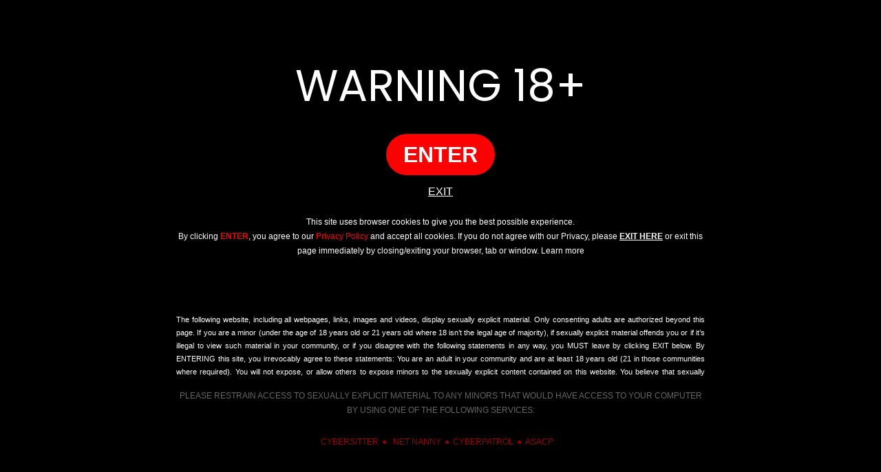

--- FILE ---
content_type: text/html; charset=UTF-8
request_url: https://seemybf.com/?nats=MjEwNzI5Mi4xLjIuMi4wLjAuMC4wLjA
body_size: 25054
content:
<!DOCTYPE html>
<html lang="en-US">
<head>
	<meta charset="UTF-8">
	<meta name="viewport" content="width=device-width, initial-scale=1">
	<link rel="profile" href="http://gmpg.org/xfn/11">
		<title>SeeMyBF &#8211; Amateur Gay Porn Pictures and Videos</title>
<meta name='robots' content='max-image-preview:large' />
<link rel='dns-prefetch' href='//secure.gravatar.com' />
<link rel='dns-prefetch' href='//www.googletagmanager.com' />
<link rel='dns-prefetch' href='//fonts.googleapis.com' />
<link rel='dns-prefetch' href='//v0.wordpress.com' />
<link href='https://fonts.gstatic.com' crossorigin rel='preconnect' />
<link rel="alternate" type="application/rss+xml" title="SeeMyBF &raquo; Feed" href="https://seemybf.com/blog/feed/" />
<link rel="alternate" type="application/rss+xml" title="SeeMyBF &raquo; Comments Feed" href="https://seemybf.com/blog/comments/feed/" />
<script type="text/javascript">
/* <![CDATA[ */
window._wpemojiSettings = {"baseUrl":"https:\/\/s.w.org\/images\/core\/emoji\/15.0.3\/72x72\/","ext":".png","svgUrl":"https:\/\/s.w.org\/images\/core\/emoji\/15.0.3\/svg\/","svgExt":".svg","source":{"concatemoji":"https:\/\/seemybf.com\/blog\/wp-includes\/js\/wp-emoji-release.min.js?ver=6.6.2"}};
/*! This file is auto-generated */
!function(i,n){var o,s,e;function c(e){try{var t={supportTests:e,timestamp:(new Date).valueOf()};sessionStorage.setItem(o,JSON.stringify(t))}catch(e){}}function p(e,t,n){e.clearRect(0,0,e.canvas.width,e.canvas.height),e.fillText(t,0,0);var t=new Uint32Array(e.getImageData(0,0,e.canvas.width,e.canvas.height).data),r=(e.clearRect(0,0,e.canvas.width,e.canvas.height),e.fillText(n,0,0),new Uint32Array(e.getImageData(0,0,e.canvas.width,e.canvas.height).data));return t.every(function(e,t){return e===r[t]})}function u(e,t,n){switch(t){case"flag":return n(e,"\ud83c\udff3\ufe0f\u200d\u26a7\ufe0f","\ud83c\udff3\ufe0f\u200b\u26a7\ufe0f")?!1:!n(e,"\ud83c\uddfa\ud83c\uddf3","\ud83c\uddfa\u200b\ud83c\uddf3")&&!n(e,"\ud83c\udff4\udb40\udc67\udb40\udc62\udb40\udc65\udb40\udc6e\udb40\udc67\udb40\udc7f","\ud83c\udff4\u200b\udb40\udc67\u200b\udb40\udc62\u200b\udb40\udc65\u200b\udb40\udc6e\u200b\udb40\udc67\u200b\udb40\udc7f");case"emoji":return!n(e,"\ud83d\udc26\u200d\u2b1b","\ud83d\udc26\u200b\u2b1b")}return!1}function f(e,t,n){var r="undefined"!=typeof WorkerGlobalScope&&self instanceof WorkerGlobalScope?new OffscreenCanvas(300,150):i.createElement("canvas"),a=r.getContext("2d",{willReadFrequently:!0}),o=(a.textBaseline="top",a.font="600 32px Arial",{});return e.forEach(function(e){o[e]=t(a,e,n)}),o}function t(e){var t=i.createElement("script");t.src=e,t.defer=!0,i.head.appendChild(t)}"undefined"!=typeof Promise&&(o="wpEmojiSettingsSupports",s=["flag","emoji"],n.supports={everything:!0,everythingExceptFlag:!0},e=new Promise(function(e){i.addEventListener("DOMContentLoaded",e,{once:!0})}),new Promise(function(t){var n=function(){try{var e=JSON.parse(sessionStorage.getItem(o));if("object"==typeof e&&"number"==typeof e.timestamp&&(new Date).valueOf()<e.timestamp+604800&&"object"==typeof e.supportTests)return e.supportTests}catch(e){}return null}();if(!n){if("undefined"!=typeof Worker&&"undefined"!=typeof OffscreenCanvas&&"undefined"!=typeof URL&&URL.createObjectURL&&"undefined"!=typeof Blob)try{var e="postMessage("+f.toString()+"("+[JSON.stringify(s),u.toString(),p.toString()].join(",")+"));",r=new Blob([e],{type:"text/javascript"}),a=new Worker(URL.createObjectURL(r),{name:"wpTestEmojiSupports"});return void(a.onmessage=function(e){c(n=e.data),a.terminate(),t(n)})}catch(e){}c(n=f(s,u,p))}t(n)}).then(function(e){for(var t in e)n.supports[t]=e[t],n.supports.everything=n.supports.everything&&n.supports[t],"flag"!==t&&(n.supports.everythingExceptFlag=n.supports.everythingExceptFlag&&n.supports[t]);n.supports.everythingExceptFlag=n.supports.everythingExceptFlag&&!n.supports.flag,n.DOMReady=!1,n.readyCallback=function(){n.DOMReady=!0}}).then(function(){return e}).then(function(){var e;n.supports.everything||(n.readyCallback(),(e=n.source||{}).concatemoji?t(e.concatemoji):e.wpemoji&&e.twemoji&&(t(e.twemoji),t(e.wpemoji)))}))}((window,document),window._wpemojiSettings);
/* ]]> */
</script>
<style id='wp-emoji-styles-inline-css' type='text/css'>

	img.wp-smiley, img.emoji {
		display: inline !important;
		border: none !important;
		box-shadow: none !important;
		height: 1em !important;
		width: 1em !important;
		margin: 0 0.07em !important;
		vertical-align: -0.1em !important;
		background: none !important;
		padding: 0 !important;
	}
</style>
<link rel='stylesheet' id='mediaelement-css' href='https://seemybf.com/blog/wp-includes/js/mediaelement/mediaelementplayer-legacy.min.css?ver=4.2.17' type='text/css' media='all' />
<link rel='stylesheet' id='wp-mediaelement-css' href='https://seemybf.com/blog/wp-includes/js/mediaelement/wp-mediaelement.min.css?ver=6.6.2' type='text/css' media='all' />
<style id='jetpack-sharing-buttons-style-inline-css' type='text/css'>
.jetpack-sharing-buttons__services-list{display:flex;flex-direction:row;flex-wrap:wrap;gap:0;list-style-type:none;margin:5px;padding:0}.jetpack-sharing-buttons__services-list.has-small-icon-size{font-size:12px}.jetpack-sharing-buttons__services-list.has-normal-icon-size{font-size:16px}.jetpack-sharing-buttons__services-list.has-large-icon-size{font-size:24px}.jetpack-sharing-buttons__services-list.has-huge-icon-size{font-size:36px}@media print{.jetpack-sharing-buttons__services-list{display:none!important}}.editor-styles-wrapper .wp-block-jetpack-sharing-buttons{gap:0;padding-inline-start:0}ul.jetpack-sharing-buttons__services-list.has-background{padding:1.25em 2.375em}
</style>
<link rel='stylesheet' id='crp-style-masonry-css' href='https://seemybf.com/blog/wp-content/plugins/contextual-related-posts/css/masonry.min.css?ver=3.5.4' type='text/css' media='all' />
<link rel='stylesheet' id='parent-style-css' href='https://seemybf.com/blog/wp-content/themes/type/style.css?ver=6.6.2' type='text/css' media='all' />
<link rel='stylesheet' id='child-style-css' href='https://seemybf.com/blog/wp-content/themes/type-child/style.css?ver=1.1.003' type='text/css' media='all' />
<link rel='stylesheet' id='google_web_fonts-css' href='https://fonts.googleapis.com/css?family=Amatic+SC&#038;display=swap&#038;ver=6.6.2' type='text/css' media='all' />
<link rel='stylesheet' id='type-fonts-css' href='https://fonts.googleapis.com/css?family=Nunito+Sans%3A400%2C700%2C300%2C400italic%2C700italic%7CPoppins%3A400%2C700&#038;subset=latin%2Clatin-ext&#038;display=swap' type='text/css' media='all' />
<link rel='stylesheet' id='type-material-icons-css' href='https://fonts.googleapis.com/icon?family=Material+Icons&#038;display=swap' type='text/css' media='all' />
<link rel='stylesheet' id='type-style-css' href='https://seemybf.com/blog/wp-content/themes/type-child/style.css?ver=1.1.003' type='text/css' media='all' />
<style id='type-style-inline-css' type='text/css'>

	.site-logo {max-width: none;}
	.site-logo .custom-logo-link {
		display: inline-block;
		line-height: 1;
	}
		.site-logo .custom-logo-link {max-width: 180px;}
		@media screen and (min-width: 720px) {
		.site-logo .custom-logo-link {max-width: 220px;}
		}.header-image {padding-top: 20px;padding-bottom: 20px;}
		a, a:hover, .site-info a:hover, .entry-content .has-accent-color,
		.site-credits a:hover, .widget a:hover, .widget-area ul li a:hover, .comment-metadata a:hover, .entry-header .comments-link a:hover,
		.site-title a:hover, .entry-title a:hover, .category-title a:hover, .entry-footer .material-icons, .posts-navigation a:hover, .large-post .read-more,
		.main-navigation li:hover > a, .main-navigation li:focus > a,
		.main-navigation .current_page_item > a, .main-navigation .current-menu-item > a,
		.dropdown-toggle:hover, .dropdown-toggle:focus, .site-footer .col-12 #sb_instagram .sbi_follow_btn a:hover {
		color: #1d00db;
		}
		button, input[type='button'], input[type='reset'], input[type='submit'], .entry-content .has-accent-background-color,
		.large-post .read-more:hover, .sidebar .widget_tag_cloud a:hover, .reply a:hover, .main-navigation > ul > li.current-menu-item:before {
		background-color: #1d00db;
		}
		blockquote {border-left-color: #1d00db;}
		.large-post .read-more, .reply a, .posts-loop .entry-thumbnail:hover img, .list-vertical .entry-thumbnail:hover {
		border-color: #1d00db;
		}
		.format-audio .entry-thumbnail:after, .format-gallery .entry-thumbnail:after, .format-image .entry-thumbnail:after, .format-quote .entry-thumbnail:after, .format-video .entry-thumbnail:after {
		border-top-color: #1d00db;
		}.site-description {color: #353535;}
		@media screen and (min-width: 960px) {
		.main-navigation > ul > li > a {color: #1e73be;}
		}
		@media screen and (min-width: 960px) {
		.main-navigation > ul > li:hover > a, .main-navigation > ul > li:focus > a,
		.main-navigation > ul > li.current_page_item > a, .main-navigation > ul > li.current-menu-item > a {color: #aa0000;}
		.main-navigation > ul > li.current-menu-item:before {background-color: #aa0000;}
		}.site-header {background-color: #d4e8f4;}
		@media screen and (min-width: 960px) {
		.main-navbar {background-color: #c3e2f4;}
		}
</style>
<link rel='stylesheet' id='type-social-icons-css' href='https://seemybf.com/blog/wp-content/themes/type/assets/css/social-icons.css?ver=1.0.0' type='text/css' media='all' />
<link rel='stylesheet' id='arpw-style-css' href='https://seemybf.com/blog/wp-content/plugins/advanced-random-posts-widget/assets/css/arpw-frontend.css?ver=6.6.2' type='text/css' media='all' />
<link rel='stylesheet' id='video-js-css' href='https://seemybf.com/blog/wp-content/plugins/video-embed-thumbnail-generator/video-js/video-js.min.css?ver=7.11.4' type='text/css' media='all' />
<link rel='stylesheet' id='kgvid_video_styles-css' href='https://seemybf.com/blog/wp-content/plugins/video-embed-thumbnail-generator/src/public/css/videopack-styles.css?ver=4.10.5' type='text/css' media='all' />

<!-- Google tag (gtag.js) snippet added by Site Kit -->
<!-- Google Analytics snippet added by Site Kit -->
<script type="text/javascript" src="https://www.googletagmanager.com/gtag/js?id=GT-NBPNRJSD" id="google_gtagjs-js" async></script>
<script type="text/javascript" id="google_gtagjs-js-after">
/* <![CDATA[ */
window.dataLayer = window.dataLayer || [];function gtag(){dataLayer.push(arguments);}
gtag("set","linker",{"domains":["seemybf.com"]});
gtag("js", new Date());
gtag("set", "developer_id.dZTNiMT", true);
gtag("config", "GT-NBPNRJSD");
/* ]]> */
</script>
<link rel="https://api.w.org/" href="https://seemybf.com/blog/wp-json/" /><link rel="EditURI" type="application/rsd+xml" title="RSD" href="https://seemybf.com/blog/xmlrpc.php?rsd" />
<meta name="generator" content="WordPress 6.6.2" />
<meta name="generator" content="Site Kit by Google 1.171.0" /><link rel="apple-touch-icon" sizes="180x180" href="/blog/wp-content/uploads/fbrfg/apple-touch-icon.png">
<link rel="icon" type="image/png" sizes="32x32" href="/blog/wp-content/uploads/fbrfg/favicon-32x32.png">
<link rel="icon" type="image/png" sizes="16x16" href="/blog/wp-content/uploads/fbrfg/favicon-16x16.png">
<link rel="manifest" href="/blog/wp-content/uploads/fbrfg/site.webmanifest">
<link rel="shortcut icon" href="/blog/wp-content/uploads/fbrfg/favicon.ico">
<meta name="msapplication-TileColor" content="#da532c">
<meta name="msapplication-config" content="/blog/wp-content/uploads/fbrfg/browserconfig.xml">
<meta name="theme-color" content="#ffffff"><meta name="google-site-verification" content="Rojdj85EBA-9iMG-DeklsHNwjpvz-GQrR6MsYfQvXh4">
<!-- Google AdSense meta tags added by Site Kit -->
<meta name="google-adsense-platform-account" content="ca-host-pub-2644536267352236">
<meta name="google-adsense-platform-domain" content="sitekit.withgoogle.com">
<!-- End Google AdSense meta tags added by Site Kit -->
	<style type="text/css">
			.site-title a, .site-title a:hover {
			color: #2d017f;
		}
		</style>
	<style type="text/css" id="custom-background-css">
body.custom-background { background-color: #dcebf4; }
</style>
	
<!-- Jetpack Open Graph Tags -->
<meta property="og:type" content="website" />
<meta property="og:title" content="SeeMyBF" />
<meta property="og:description" content="Amateur Gay Porn Pictures and Videos" />
<meta property="og:url" content="https://seemybf.com/blog/" />
<meta property="og:site_name" content="SeeMyBF" />
<meta property="og:image" content="https://s0.wp.com/i/blank.jpg" />
<meta property="og:image:alt" content="" />
<meta property="og:locale" content="en_US" />

<!-- End Jetpack Open Graph Tags -->
		<style type="text/css" id="wp-custom-css">
			
.sdtag1, .sdtag1:hover {
    color: #ff3abc;
}

.sdtag1 {
    font-family: 'Helvetica';
    font-size: 2.5em;
    padding-left: 30px;
}

@media screen and (max-width: 1440px){
  .sdtag1, .sdtag2 {
    font-size: 1.38em !important;
  }
}

@media screen and (min-width: 1997px){
  .sdtag1, .sdtag2 {
    font-size: 1.97em !important;
  }
}

@media screen and (max-width: 768px) {
  .custom-yellow-post {
      padding-top: 10px;
      padding-bottom: 10px;
  }
  
  .custom-top-yellow-wrapper p {
    margin: 0 !important
  }
}

		</style>
		<!-- Matomo -->
<script>
  var _paq = window._paq = window._paq || [];
  /* tracker methods like "setCustomDimension" should be called before "trackPageView" */
  _paq.push(['trackPageView']);
  _paq.push(['enableLinkTracking']);
  (function() {
    var u="https://matomo.yppcdn.com/";
    _paq.push(['setTrackerUrl', u+'matomo.php']);
    _paq.push(['setSiteId', '327']);
    var d=document, g=d.createElement('script'), s=d.getElementsByTagName('script')[0];
    g.async=true; g.src=u+'matomo.js'; s.parentNode.insertBefore(g,s);
  })();
</script>
<!-- End Matomo Code -->


</head>
<body class="home blog custom-background wp-embed-responsive hfeed header-layout2 content-sidebar" >

<a class="skip-link screen-reader-text" href="#content">Skip to content</a>
<div id="page" class="site">

	<div class="mobile-navbar clear">
		<div id="menu-toggle" on="tap:AMP.setState({ampmenu: !ampmenu})" class="menu-toggle" title="Menu">
			<span class="button-toggle"></span>
		</div>
		<div class="top-search"><span id="top-search-button" class="top-search-button"><i class="search-icon"></i></span>
<form role="search" method="get" class="search-form clear" action="https://seemybf.com/blog/">
	<label>
		<span class="screen-reader-text">Search for:</span>
		<input type="search" id="s" class="search-field" placeholder="Search &hellip;" value="" name="s" />
	</label>
	<button type="submit" class="search-submit">
		<i class="material-icons md-20 md-middle">&#xE8B6;</i> <span class="screen-reader-text">
		Search</span>
	</button>
</form>
</div>	</div>
	<div id="mobile-sidebar" [class]="ampmenu ? 'mobile-sidebar toggled-on' : 'mobile-sidebar'"  class="mobile-sidebar">
		
	<nav id="mobile-navigation" class="main-navigation mobile-navigation" aria-label="Mobile Menu">
		<ul id="mobile-menu" class="main-menu mobile-menu"><li id="menu-item-2405" class="menu-item menu-item-type-post_type menu-item-object-post menu-item-2405"><a href="https://seemybf.com/blog/twinks-sex-videos/">Twinks Sex Videos</a></li>
<li id="menu-item-2408" class="menu-item menu-item-type-post_type menu-item-object-post menu-item-2408"><a href="https://seemybf.com/blog/amateur-gay-porn-videos/">Amateur Gay Porn Videos</a></li>
<li id="menu-item-2412" class="menu-item menu-item-type-post_type menu-item-object-post menu-item-2412"><a href="https://seemybf.com/blog/military-gay-men/">Military Men</a></li>
<li id="menu-item-2414" class="menu-item menu-item-type-post_type menu-item-object-post menu-item-2414"><a href="https://seemybf.com/blog/uncut-men-cock/">Uncut Cock</a></li>
<li id="menu-item-2416" class="menu-item menu-item-type-post_type menu-item-object-post menu-item-2416"><a href="https://seemybf.com/blog/bareback-gay-sex-amateur-videos/">Bareback Fucking</a></li>
<li id="menu-item-2422" class="menu-item menu-item-type-post_type menu-item-object-post menu-item-2422"><a href="https://seemybf.com/blog/gay-amateur-blowjob-cumshots/">Blowjobs</a></li>
<li id="menu-item-2420" class="menu-item menu-item-type-post_type menu-item-object-post menu-item-2420"><a href="https://seemybf.com/blog/online-full-nude-gay-pictures/">Social Media Men</a></li>
</ul>	</nav>
	</div>

	<header id="masthead" class="site-header " role="banner">
		<div class="site-title-centered">
<div class="container site-branding">
<div class="row">
<div class="col-xs-12 col-md-4" id="header-left">
    <!--			<h1 class="site-title">
				<a href="https://seemybf.com/blog/" rel="home">SeeMyBF</a>
			</h1>
		-->
    <h1 class="site-title site-logo">
	    <a class="custom-logo-link" href="https://seemybf.com">
	    	<img class="custom-logo" src="https://seemybf.com/images/SeeMyBF-v3.png" alt="SeeMyBF">
	    </a>
	</h1>
</div>
<div class="col-xs-12 col-md-4" id="header-center">
    <div class="sdtag1">Amateur Gay Porn</div>
</div>
<div class="col-xs-12 col-md-4" id="header-right">
	<a href="http://seemybf.com/login" id="top-btn1">Members</a>
	<a href="http://join.seemybf.com/track/MTkuMS4yLjE0LjEyLjAuMC4wLjA/join" id="top-btn2">Join Now</a>
</div>
</div>

		</div><!-- .site-branding -->
		
			
		<div class="main-navbar navbar-left">
			<div class="container">
				
	<nav id="site-navigation" class="main-navigation" role="navigation" aria-label="Main Menu">
		<ul id="main-menu" class="main-menu"><li class="menu-item menu-item-type-post_type menu-item-object-post menu-item-2405"><a href="https://seemybf.com/blog/twinks-sex-videos/">Twinks Sex Videos</a></li>
<li class="menu-item menu-item-type-post_type menu-item-object-post menu-item-2408"><a href="https://seemybf.com/blog/amateur-gay-porn-videos/">Amateur Gay Porn Videos</a></li>
<li class="menu-item menu-item-type-post_type menu-item-object-post menu-item-2412"><a href="https://seemybf.com/blog/military-gay-men/">Military Men</a></li>
<li class="menu-item menu-item-type-post_type menu-item-object-post menu-item-2414"><a href="https://seemybf.com/blog/uncut-men-cock/">Uncut Cock</a></li>
<li class="menu-item menu-item-type-post_type menu-item-object-post menu-item-2416"><a href="https://seemybf.com/blog/bareback-gay-sex-amateur-videos/">Bareback Fucking</a></li>
<li class="menu-item menu-item-type-post_type menu-item-object-post menu-item-2422"><a href="https://seemybf.com/blog/gay-amateur-blowjob-cumshots/">Blowjobs</a></li>
<li class="menu-item menu-item-type-post_type menu-item-object-post menu-item-2420"><a href="https://seemybf.com/blog/online-full-nude-gay-pictures/">Social Media Men</a></li>
</ul>	</nav>
	
								
	<nav class="social-links" aria-label="Social Menu">
			</nav>
			</div>
		</div>
		
	</div>
	
	</header><!-- #masthead -->

	
<section class="featured-posts featured-grid-3 clear">
	<div class="container">
		
	 
		<h3 class="category-title">
									</h3>
		
		<div class="row">
	
				
						
			<div class="col-4 col-sm-6">
				<div class="featured-item featured-small " style="background-image: url(https://seemybf.com/blog/wp-content/uploads/2023/07/The-SEXIEST-Men-on-INSTAGRAM-10.jpg);" >
					<a class="featured-link" href="https://seemybf.com/blog/the-sexiest-men-online/" title="The SEXIEST Men ONLINE"></a>
					<div class="featured-overlay">
						<div class="entry-meta">
							<span class="posted-on">
															</span>
						</div>
						<h4 class="entry-title"><a href="https://seemybf.com/blog/the-sexiest-men-online/">The SEXIEST Men ONLINE</a></h4>
					</div>
				</div>
			</div>
						
					
						
			<div class="col-4 col-sm-6">
				<div class="featured-item featured-small " style="background-image: url(https://seemybf.com/blog/wp-content/uploads/2018/08/Nude-Boys-Big-Dicks-Hot-Guys-Big-Cocks-22.jpg);" >
					<a class="featured-link" href="https://seemybf.com/blog/nude-boys-with-big-dicks-and-hot-guys-big-cocks/" title="Nude Boys with Big Dicks and Hot Guys Big Cocks"></a>
					<div class="featured-overlay">
						<div class="entry-meta">
							<span class="posted-on">
															</span>
						</div>
						<h4 class="entry-title"><a href="https://seemybf.com/blog/nude-boys-with-big-dicks-and-hot-guys-big-cocks/">Nude Boys with Big Dicks and Hot Guys Big Cocks</a></h4>
					</div>
				</div>
			</div>
						
					
						
			<div class="col-4 col-sm-6">
				<div class="featured-item featured-small " style="background-image: url(https://seemybf.com/blog/wp-content/uploads/2015/02/SeeMyBF-Twinks-Pictures-real-amateur-gay-porn-0070.jpg);" >
					<a class="featured-link" href="https://seemybf.com/blog/twinks-sex-videos/" title="Twinks Sex Videos"></a>
					<div class="featured-overlay">
						<div class="entry-meta">
							<span class="posted-on">
															</span>
						</div>
						<h4 class="entry-title"><a href="https://seemybf.com/blog/twinks-sex-videos/">Twinks Sex Videos</a></h4>
					</div>
				</div>
			</div>
						
					
						
			<div class="col-4 col-sm-6">
				<div class="featured-item featured-small " style="background-image: url(https://seemybf.com/blog/wp-content/uploads/2015/01/seemybf-gay-selfie-amateur-porn-0674.jpg);" >
					<a class="featured-link" href="https://seemybf.com/blog/amateur-gay-porn-videos/" title="Amateur Gay Porn Videos"></a>
					<div class="featured-overlay">
						<div class="entry-meta">
							<span class="posted-on">
															</span>
						</div>
						<h4 class="entry-title"><a href="https://seemybf.com/blog/amateur-gay-porn-videos/">Amateur Gay Porn Videos</a></h4>
					</div>
				</div>
			</div>
						
					
						
			<div class="col-4 col-sm-6">
				<div class="featured-item featured-small " style="background-image: url(https://seemybf.com/blog/wp-content/uploads/2024/02/Hot-Boys-Big-Cocks-and-Nude-Guys-With-Big-Dicks-95.gif);" >
					<a class="featured-link" href="https://seemybf.com/blog/hot-boys-big-cocks-and-nude-guys-with-big-dicks/" title="Hot Boys Big Cocks and Nude Guys With Big Dicks"></a>
					<div class="featured-overlay">
						<div class="entry-meta">
							<span class="posted-on">
															</span>
						</div>
						<h4 class="entry-title"><a href="https://seemybf.com/blog/hot-boys-big-cocks-and-nude-guys-with-big-dicks/">Hot Boys Big Cocks and Nude Guys With Big Dicks</a></h4>
					</div>
				</div>
			</div>
						
					
						
			<div class="col-4 col-sm-6">
				<div class="featured-item featured-small " style="background-image: url(https://seemybf.com/blog/wp-content/uploads/2015/01/SeeMyBF-amateur-gay-sex-naked-outdoor-fucking-public-men-boys-pics-0048.jpg);" >
					<a class="featured-link" href="https://seemybf.com/blog/online-full-nude-gay-pictures/" title="Online Full Nude Gay Pictures"></a>
					<div class="featured-overlay">
						<div class="entry-meta">
							<span class="posted-on">
															</span>
						</div>
						<h4 class="entry-title"><a href="https://seemybf.com/blog/online-full-nude-gay-pictures/">Online Full Nude Gay Pictures</a></h4>
					</div>
				</div>
			</div>
						
			
		</div><!-- .row -->
	</div>

    <!-- START: Adds yellow container mod by nCoders.com -->
    <div class="container">
        <div class="custom-top-yellow-wrapper">
            <div class="col-12 col-sm-12 custom-yellow-post">
                <h2 class="custom-top-title">No Pornstars Here!</h2>
                <div class="custom-top-text">
                    <p>This is 100% REAL - Watch amateur gay porn, nude guys selfies and straight men fucking gays! 
                        Genuine user-submitted content only: men who have sex with men, bears, muscle hunks, black guys huge dicks, 
                        teens boys sending cock pics, Online nude guys, blowjobs, first time anal sex and more! 
                        Watch online or download all! Over 10,000 Videos & 300k pics + daily updates!  
                        <strong><a href="http://join.seemybf.com/track/MTkuMS4yLjE0LjEyLjAuMC4wLjA/join"> Get Your Login > </a></strong></p>
                </div>
            </div>
        </div>
    </div>
    <!-- END: Adds yellow container mod by nCoders.com -->


</section>

	<div id="content" class="site-content">
		<div class="container">
			<div class="inside">
	
			
	
		<div id="primary" class="content-area">
			<main id="main" class="site-main" role="main">
				
				<section class="row posts-loop flex-row">
											<div class="post-wrapper col-6 col-sm-6">
							
<article id="post-769" class="grid-post post-769 post type-post status-publish format-standard has-post-thumbnail hentry category-hot-gays-cute-twinks-horny-handsome-dudes-sexiest-gay-exbf-naked-male-nudes-pics-and-videos category-real-life-straight-boys-naked-pictures-and-nude-videos category-studs-gay-porn tag-gay-selfies tag-man-selfies tag-muscle-guys tag-naked-self-shots">
	
			<figure class="entry-thumbnail">
			<a href="https://seemybf.com/blog/straight-guys-exposed-bi-sexual-men-exposed/" title="Straight Guys Exposed">				
								<img width="520" height="372" src="https://seemybf.com/blog/wp-content/uploads/2015/02/SeeMyBF-amateur-gay-hot-straight-cute-hottest-boys-pics-0012.jpg" class="attachment-type-medium size-type-medium wp-post-image" alt="Straight Guys Exposed" decoding="async" fetchpriority="high" srcset="https://seemybf.com/blog/wp-content/uploads/2015/02/SeeMyBF-amateur-gay-hot-straight-cute-hottest-boys-pics-0012.jpg 839w, https://seemybf.com/blog/wp-content/uploads/2015/02/SeeMyBF-amateur-gay-hot-straight-cute-hottest-boys-pics-0012-300x215.jpg 300w" sizes="(max-width: 520px) 100vw, 520px" data-attachment-id="842" data-permalink="https://seemybf.com/blog/straight-guys-exposed-bi-sexual-men-exposed/seemybf-amateur-gay-hot-straight-cute-hottest-boys-pics-0012/" data-orig-file="https://seemybf.com/blog/wp-content/uploads/2015/02/SeeMyBF-amateur-gay-hot-straight-cute-hottest-boys-pics-0012.jpg" data-orig-size="839,600" data-comments-opened="1" data-image-meta="{&quot;aperture&quot;:&quot;0&quot;,&quot;credit&quot;:&quot;&quot;,&quot;camera&quot;:&quot;&quot;,&quot;caption&quot;:&quot;&quot;,&quot;created_timestamp&quot;:&quot;0&quot;,&quot;copyright&quot;:&quot;&quot;,&quot;focal_length&quot;:&quot;0&quot;,&quot;iso&quot;:&quot;0&quot;,&quot;shutter_speed&quot;:&quot;0&quot;,&quot;title&quot;:&quot;&quot;,&quot;orientation&quot;:&quot;0&quot;}" data-image-title="Straight Guys Exposed" data-image-description="&lt;p&gt;Straight Guys Exposed&lt;/p&gt;
" data-image-caption="&lt;p&gt;Straight Guys Exposed&lt;/p&gt;
" data-medium-file="https://seemybf.com/blog/wp-content/uploads/2015/02/SeeMyBF-amateur-gay-hot-straight-cute-hottest-boys-pics-0012-300x215.jpg" data-large-file="https://seemybf.com/blog/wp-content/uploads/2015/02/SeeMyBF-amateur-gay-hot-straight-cute-hottest-boys-pics-0012.jpg" />			</a>
		</figure>
		
	<div class="entry-header">
					<div class="entry-meta entry-category">
				<span class="cat-links"><a href="https://seemybf.com/blog/category/hot-gays-cute-twinks-horny-handsome-dudes-sexiest-gay-exbf-naked-male-nudes-pics-and-videos/" rel="category tag">Hottest Gay Guys</a>, <a href="https://seemybf.com/blog/category/real-life-straight-boys-naked-pictures-and-nude-videos/" rel="category tag">Straight Guys Exposed</a>, <a href="https://seemybf.com/blog/category/studs-gay-porn/" rel="category tag">Studs Gay Porn</a></span>
			</div>
				<h2 class="entry-title"><a href="https://seemybf.com/blog/straight-guys-exposed-bi-sexual-men-exposed/">Straight Guys Exposed</a></h2>
					<div class="entry-meta">
				<span class="posted-on"><span class="screen-reader-text">Posted on</span><a href="https://seemybf.com/blog/straight-guys-exposed-bi-sexual-men-exposed/" rel="bookmark"><time class="entry-date published" datetime="2015-02-05T22:46:15+00:00"></time><time class="updated" datetime="2025-08-20T19:10:24+00:00"></time></a></span>			</div>
			</div><!-- .entry-header -->
	
	<div class="entry-summary">
		 <p>SeeMyBF is the hottest amateur gay site for real life straight guys &amp; bi-sexual men exposed. Watch real straight guys nudes, next door boys taking hot &#8230;</p>
    </div><!-- .entry-content -->
            
</article><!-- #post-## -->
						</div>
                                                											<div class="post-wrapper col-6 col-sm-6">
							
<article id="post-1573" class="grid-post post-1573 post type-post status-publish format-standard has-post-thumbnail hentry category-guys-with-big-gay-cocks-amateur-huge-cocks-dong-hung-see-my-bf-gay-boyfriend-porn-pics-and-videos category-submit-amateur-gay-porn-pictures-and-videos-make-money-boyfriend-gay-bf tag-hungs-big-cocks tag-man-selfies tag-sexy-gay-men">
	
			<figure class="entry-thumbnail">
			<a href="https://seemybf.com/blog/gay-boys-with-big-dicks/" title="Gay Boys With Big Dicks">				
								<img width="520" height="390" src="https://seemybf.com/blog/wp-content/uploads/2015/02/hungs-gay-amateur-gay-big-cocks-huge-dicks-men-dudes-twinks-amateur-gay-porn-seemybf-monster-penis-real-0035.jpg" class="attachment-type-medium size-type-medium wp-post-image" alt="" decoding="async" srcset="https://seemybf.com/blog/wp-content/uploads/2015/02/hungs-gay-amateur-gay-big-cocks-huge-dicks-men-dudes-twinks-amateur-gay-porn-seemybf-monster-penis-real-0035.jpg 799w, https://seemybf.com/blog/wp-content/uploads/2015/02/hungs-gay-amateur-gay-big-cocks-huge-dicks-men-dudes-twinks-amateur-gay-porn-seemybf-monster-penis-real-0035-300x225.jpg 300w" sizes="(max-width: 520px) 100vw, 520px" data-attachment-id="1608" data-permalink="https://seemybf.com/blog/gay-boys-with-big-dicks/hungs-gay-amateur-gay-big-cocks-huge-dicks-men-dudes-twinks-amateur-gay-porn-seemybf-monster-penis-real-0035/" data-orig-file="https://seemybf.com/blog/wp-content/uploads/2015/02/hungs-gay-amateur-gay-big-cocks-huge-dicks-men-dudes-twinks-amateur-gay-porn-seemybf-monster-penis-real-0035.jpg" data-orig-size="799,600" data-comments-opened="1" data-image-meta="{&quot;aperture&quot;:&quot;0&quot;,&quot;credit&quot;:&quot;&quot;,&quot;camera&quot;:&quot;&quot;,&quot;caption&quot;:&quot;&quot;,&quot;created_timestamp&quot;:&quot;0&quot;,&quot;copyright&quot;:&quot;&quot;,&quot;focal_length&quot;:&quot;0&quot;,&quot;iso&quot;:&quot;0&quot;,&quot;shutter_speed&quot;:&quot;0&quot;,&quot;title&quot;:&quot;&quot;,&quot;orientation&quot;:&quot;0&quot;}" data-image-title="hungs-gay-amateur-gay-big-cocks-huge-dicks-men-dudes-twinks-amateur-gay-porn-seemybf-monster-penis-real-0035" data-image-description="" data-image-caption="" data-medium-file="https://seemybf.com/blog/wp-content/uploads/2015/02/hungs-gay-amateur-gay-big-cocks-huge-dicks-men-dudes-twinks-amateur-gay-porn-seemybf-monster-penis-real-0035-300x225.jpg" data-large-file="https://seemybf.com/blog/wp-content/uploads/2015/02/hungs-gay-amateur-gay-big-cocks-huge-dicks-men-dudes-twinks-amateur-gay-porn-seemybf-monster-penis-real-0035.jpg" />			</a>
		</figure>
		
	<div class="entry-header">
					<div class="entry-meta entry-category">
				<span class="cat-links"><a href="https://seemybf.com/blog/category/guys-with-big-gay-cocks-amateur-huge-cocks-dong-hung-see-my-bf-gay-boyfriend-porn-pics-and-videos/" rel="category tag">Guys With Big Gay Dicks</a>, <a href="https://seemybf.com/blog/category/submit-amateur-gay-porn-pictures-and-videos-make-money-boyfriend-gay-bf/" rel="category tag">Submitted Gay BF Videos</a></span>
			</div>
				<h2 class="entry-title"><a href="https://seemybf.com/blog/gay-boys-with-big-dicks/">Gay Boys With Big Dicks</a></h2>
					<div class="entry-meta">
				<span class="posted-on"><span class="screen-reader-text">Posted on</span><a href="https://seemybf.com/blog/gay-boys-with-big-dicks/" rel="bookmark"><time class="entry-date published" datetime="2014-02-10T21:36:58+00:00"></time><time class="updated" datetime="2022-11-29T21:30:42+00:00"></time></a></span>			</div>
			</div><!-- .entry-header -->
	
	<div class="entry-summary">
		 <p>See My BF is the biggest amateur gay site for Gay Boys With Big Dicks! Watch real amateur big cocks, gays dicks, black uncut dick dongs, &#8230;</p>
    </div><!-- .entry-content -->
            
</article><!-- #post-## -->
						</div>
                                                											<div class="post-wrapper col-6 col-sm-6">
							
<article id="post-1060" class="grid-post post-1060 post type-post status-publish format-standard has-post-thumbnail hentry category-real-military-amateur-gay-soldier-boys-army-marine-uniforms-sex-sailors-real-gay-men-seemybf category-gay-ex-boyfriends-pictures-and-amateur-men-gay-sex-videos tag-man-selfies tag-military-men tag-muscle-guys tag-naked-outdoor tag-straight-guys">
	
			<figure class="entry-thumbnail">
			<a href="https://seemybf.com/blog/military-gay-men/" title="Military Gay Men">				
								<img width="500" height="380" src="https://seemybf.com/blog/wp-content/uploads/2015/02/SeeMyBF-amateur-gay-sex-military-soldier-gay-army-leaked-real-SeeMyBF-0000.jpg" class="attachment-type-medium size-type-medium wp-post-image" alt="" decoding="async" srcset="https://seemybf.com/blog/wp-content/uploads/2015/02/SeeMyBF-amateur-gay-sex-military-soldier-gay-army-leaked-real-SeeMyBF-0000.jpg 500w, https://seemybf.com/blog/wp-content/uploads/2015/02/SeeMyBF-amateur-gay-sex-military-soldier-gay-army-leaked-real-SeeMyBF-0000-300x228.jpg 300w" sizes="(max-width: 500px) 100vw, 500px" data-attachment-id="1154" data-permalink="https://seemybf.com/blog/military-gay-men/seemybf-amateur-gay-sex-military-soldier-gay-army-leaked-real-seemybf-0000/" data-orig-file="https://seemybf.com/blog/wp-content/uploads/2015/02/SeeMyBF-amateur-gay-sex-military-soldier-gay-army-leaked-real-SeeMyBF-0000.jpg" data-orig-size="500,380" data-comments-opened="1" data-image-meta="{&quot;aperture&quot;:&quot;0&quot;,&quot;credit&quot;:&quot;&quot;,&quot;camera&quot;:&quot;&quot;,&quot;caption&quot;:&quot;&quot;,&quot;created_timestamp&quot;:&quot;0&quot;,&quot;copyright&quot;:&quot;&quot;,&quot;focal_length&quot;:&quot;0&quot;,&quot;iso&quot;:&quot;0&quot;,&quot;shutter_speed&quot;:&quot;0&quot;,&quot;title&quot;:&quot;&quot;,&quot;orientation&quot;:&quot;0&quot;}" data-image-title="SeeMyBF-amateur-gay-sex-military-soldier-gay-army-leaked-real-SeeMyBF-0000" data-image-description="" data-image-caption="&lt;p&gt;military guys dancing naked and jerking off in a tank&lt;/p&gt;
" data-medium-file="https://seemybf.com/blog/wp-content/uploads/2015/02/SeeMyBF-amateur-gay-sex-military-soldier-gay-army-leaked-real-SeeMyBF-0000-300x228.jpg" data-large-file="https://seemybf.com/blog/wp-content/uploads/2015/02/SeeMyBF-amateur-gay-sex-military-soldier-gay-army-leaked-real-SeeMyBF-0000.jpg" />			</a>
		</figure>
		
	<div class="entry-header">
					<div class="entry-meta entry-category">
				<span class="cat-links"><a href="https://seemybf.com/blog/category/real-military-amateur-gay-soldier-boys-army-marine-uniforms-sex-sailors-real-gay-men-seemybf/" rel="category tag">Military Gay Men</a>, <a href="https://seemybf.com/blog/category/gay-ex-boyfriends-pictures-and-amateur-men-gay-sex-videos/" rel="category tag">Real Gay BF</a></span>
			</div>
				<h2 class="entry-title"><a href="https://seemybf.com/blog/military-gay-men/">Military Gay Men</a></h2>
					<div class="entry-meta">
				<span class="posted-on"><span class="screen-reader-text">Posted on</span><a href="https://seemybf.com/blog/military-gay-men/" rel="bookmark"><time class="entry-date published" datetime="2015-01-06T21:52:12+00:00"></time><time class="updated" datetime="2025-08-20T19:46:52+00:00"></time></a></span>			</div>
			</div><!-- .entry-header -->
	
	<div class="entry-summary">
		 <p>Celebrating the masculinity of men, SeeMyBF gives you the hottest amateur military gay men archive on the net! No pornstars here, just real military guys &#8230;</p>
    </div><!-- .entry-content -->
            
</article><!-- #post-## -->
						</div>
                                                											<div class="post-wrapper col-6 col-sm-6">
							
<article id="post-1166" class="grid-post post-1166 post type-post status-publish format-standard has-post-thumbnail hentry category-gay-latino-boys-free-gay-mexican-porn-pics-gay-black-guys-amateur-sex-gay-porn-seemybf tag-amateur-gay-latinos tag-ebony-men tag-hot-black-guys tag-muscle-guys tag-real-gay-nudes">
	
			<figure class="entry-thumbnail">
			<a href="https://seemybf.com/blog/black-men-latino-gay-amateur-porn-seemybf-videos/" title="Black Men &#038; Latino Gay">				
								<img width="520" height="390" src="https://seemybf.com/blog/wp-content/uploads/2015/02/SeeMyBF-amateur-black-men-gay-latino-brown-porn-naked-nudes-SeeMyBF-0070.jpg" class="attachment-type-medium size-type-medium wp-post-image" alt="" decoding="async" loading="lazy" srcset="https://seemybf.com/blog/wp-content/uploads/2015/02/SeeMyBF-amateur-black-men-gay-latino-brown-porn-naked-nudes-SeeMyBF-0070.jpg 799w, https://seemybf.com/blog/wp-content/uploads/2015/02/SeeMyBF-amateur-black-men-gay-latino-brown-porn-naked-nudes-SeeMyBF-0070-300x225.jpg 300w" sizes="(max-width: 520px) 100vw, 520px" data-attachment-id="1241" data-permalink="https://seemybf.com/blog/black-men-latino-gay-amateur-porn-seemybf-videos/seemybf-amateur-black-men-gay-latino-brown-porn-naked-nudes-seemybf-0070/" data-orig-file="https://seemybf.com/blog/wp-content/uploads/2015/02/SeeMyBF-amateur-black-men-gay-latino-brown-porn-naked-nudes-SeeMyBF-0070.jpg" data-orig-size="799,600" data-comments-opened="1" data-image-meta="{&quot;aperture&quot;:&quot;0&quot;,&quot;credit&quot;:&quot;&quot;,&quot;camera&quot;:&quot;&quot;,&quot;caption&quot;:&quot;&quot;,&quot;created_timestamp&quot;:&quot;0&quot;,&quot;copyright&quot;:&quot;&quot;,&quot;focal_length&quot;:&quot;0&quot;,&quot;iso&quot;:&quot;0&quot;,&quot;shutter_speed&quot;:&quot;0&quot;,&quot;title&quot;:&quot;&quot;,&quot;orientation&quot;:&quot;0&quot;}" data-image-title="SeeMyBF-amateur-black-men-gay-latino-brown-porn-naked-nudes-SeeMyBF-0070" data-image-description="" data-image-caption="" data-medium-file="https://seemybf.com/blog/wp-content/uploads/2015/02/SeeMyBF-amateur-black-men-gay-latino-brown-porn-naked-nudes-SeeMyBF-0070-300x225.jpg" data-large-file="https://seemybf.com/blog/wp-content/uploads/2015/02/SeeMyBF-amateur-black-men-gay-latino-brown-porn-naked-nudes-SeeMyBF-0070.jpg" />			</a>
		</figure>
		
	<div class="entry-header">
					<div class="entry-meta entry-category">
				<span class="cat-links"><a href="https://seemybf.com/blog/category/gay-latino-boys-free-gay-mexican-porn-pics-gay-black-guys-amateur-sex-gay-porn-seemybf/" rel="category tag">Black &amp; Latino Gay</a></span>
			</div>
				<h2 class="entry-title"><a href="https://seemybf.com/blog/black-men-latino-gay-amateur-porn-seemybf-videos/">Black Men &#038; Latino Gay</a></h2>
					<div class="entry-meta">
				<span class="posted-on"><span class="screen-reader-text">Posted on</span><a href="https://seemybf.com/blog/black-men-latino-gay-amateur-porn-seemybf-videos/" rel="bookmark"><time class="entry-date published" datetime="2015-02-06T00:20:36+00:00"></time><time class="updated" datetime="2023-08-25T20:05:54+00:00"></time></a></span>			</div>
			</div><!-- .entry-header -->
	
	<div class="entry-summary">
		 <p>SeeMyBF &#8211; Real Amateur Gay Porn! Featuring The Hottest Black Men &amp; Latino Gay Pics &amp; Videos. http://www.seemybf.com/amateur-gay-porn/black-men-gay-porn-amateur/black-boys-big-cocks-gay-amateur-porn-00.mp4 &nbsp; Got A Boner? Join HERE The &#8230;</p>
    </div><!-- .entry-content -->
            
</article><!-- #post-## -->
						</div>
                                                    <!-- START: Adds yellow container mod by nCoders.com -->
                            <div class="post-wrapper col-12 col-sm-12 custom-yellow-post">
                                <h2 class="custom-top-title">This Is 100% Real</h2>
                                <div class="custom-top-text">
                                    <p>Join the biggest collection of gay bf porn. Watch amateur male selfies, nudes, men fucking boys, teen orgy, online guys, big cocks, gays, nude men, stud pics, hunk & bareback, Jacking off videos, real collage gay orgy, straight shower, boys, gay sex and more!
                                        <strong><a href="http://join.seemybf.com/track/MTkuMS4yLjE0LjEyLjAuMC4wLjA/join">Join Here!</a></strong>
                                    </p>
                                </div>
                            </div>
                            <!-- END: Adds yellow container mod by nCoders.com -->
                                                											<div class="post-wrapper col-6 col-sm-6">
							
<article id="post-113" class="grid-post post-113 post type-post status-publish format-standard has-post-thumbnail hentry category-hot-gay-ass-and-men-bubble-butts-pics-and-videos-real-homemade-porn-by-see-my-bf category-submit-amateur-gay-porn-pictures-and-videos-make-money-boyfriend-gay-bf tag-gay-ass tag-man-selfies tag-real-gay-nudes tag-sexy-gay-men">
	
			<figure class="entry-thumbnail">
			<a href="https://seemybf.com/blog/gay-ass-men-bubble-butts/" title="Gay Ass &#038; Men Bubble Butts">				
								<img width="520" height="390" src="https://seemybf.com/blog/wp-content/uploads/2015/01/amateur-hot-gay-ass-0010.jpg" class="attachment-type-medium size-type-medium wp-post-image" alt="" decoding="async" loading="lazy" srcset="https://seemybf.com/blog/wp-content/uploads/2015/01/amateur-hot-gay-ass-0010.jpg 800w, https://seemybf.com/blog/wp-content/uploads/2015/01/amateur-hot-gay-ass-0010-300x225.jpg 300w, https://seemybf.com/blog/wp-content/uploads/2015/01/amateur-hot-gay-ass-0010-508x381.jpg 508w" sizes="(max-width: 520px) 100vw, 520px" data-attachment-id="124" data-permalink="https://seemybf.com/blog/gay-ass-men-bubble-butts/amateur-hot-gay-ass-0010/" data-orig-file="https://seemybf.com/blog/wp-content/uploads/2015/01/amateur-hot-gay-ass-0010.jpg" data-orig-size="800,600" data-comments-opened="1" data-image-meta="{&quot;aperture&quot;:&quot;0&quot;,&quot;credit&quot;:&quot;&quot;,&quot;camera&quot;:&quot;&quot;,&quot;caption&quot;:&quot;&quot;,&quot;created_timestamp&quot;:&quot;0&quot;,&quot;copyright&quot;:&quot;&quot;,&quot;focal_length&quot;:&quot;0&quot;,&quot;iso&quot;:&quot;0&quot;,&quot;shutter_speed&quot;:&quot;0&quot;,&quot;title&quot;:&quot;&quot;,&quot;orientation&quot;:&quot;0&quot;}" data-image-title="amateur hot gay ass-0010" data-image-description="" data-image-caption="" data-medium-file="https://seemybf.com/blog/wp-content/uploads/2015/01/amateur-hot-gay-ass-0010-300x225.jpg" data-large-file="https://seemybf.com/blog/wp-content/uploads/2015/01/amateur-hot-gay-ass-0010.jpg" />			</a>
		</figure>
		
	<div class="entry-header">
					<div class="entry-meta entry-category">
				<span class="cat-links"><a href="https://seemybf.com/blog/category/hot-gay-ass-and-men-bubble-butts-pics-and-videos-real-homemade-porn-by-see-my-bf/" rel="category tag">Mens Ass &amp; Gay Butts</a>, <a href="https://seemybf.com/blog/category/submit-amateur-gay-porn-pictures-and-videos-make-money-boyfriend-gay-bf/" rel="category tag">Submitted Gay BF Videos</a></span>
			</div>
				<h2 class="entry-title"><a href="https://seemybf.com/blog/gay-ass-men-bubble-butts/">Gay Ass &#038; Men Bubble Butts</a></h2>
					<div class="entry-meta">
				<span class="posted-on"><span class="screen-reader-text">Posted on</span><a href="https://seemybf.com/blog/gay-ass-men-bubble-butts/" rel="bookmark"><time class="entry-date published" datetime="2015-01-28T19:59:08+00:00"></time><time class="updated" datetime="2025-08-20T19:38:18+00:00"></time></a></span>			</div>
			</div><!-- .entry-header -->
	
	<div class="entry-summary">
		 <p>SeeMyBF is the biggest collection of amateur gay porn videos &amp; cute men ass &amp; guy&#8217;s butts! Man Ass is one of the sexiest part &#8230;</p>
    </div><!-- .entry-content -->
            
</article><!-- #post-## -->
						</div>
                                                											<div class="post-wrapper col-6 col-sm-6">
							
<article id="post-154" class="grid-post post-154 post type-post status-publish format-standard has-post-thumbnail hentry category-boys-naked-outdoor-and-gay-public-sex-pictures-and-videos category-submit-amateur-gay-porn-pictures-and-videos-make-money-boyfriend-gay-bf tag-amateur-sex tag-gays-fucking tag-naked-outdoor tag-sexy-gay-men">
	
			<figure class="entry-thumbnail">
			<a href="https://seemybf.com/blog/boys-naked-outdoor-gay-public-sex/" title="Boys Naked Outdoor &#038; Gay Public Sex">				
								<img width="520" height="390" src="https://seemybf.com/blog/wp-content/uploads/2015/01/SeeMyBF-amateur-gay-sex-naked-outdoor-fucking-public-men-boys-pics-0093.jpg" class="attachment-type-medium size-type-medium wp-post-image" alt="" decoding="async" loading="lazy" srcset="https://seemybf.com/blog/wp-content/uploads/2015/01/SeeMyBF-amateur-gay-sex-naked-outdoor-fucking-public-men-boys-pics-0093.jpg 800w, https://seemybf.com/blog/wp-content/uploads/2015/01/SeeMyBF-amateur-gay-sex-naked-outdoor-fucking-public-men-boys-pics-0093-300x225.jpg 300w" sizes="(max-width: 520px) 100vw, 520px" data-attachment-id="967" data-permalink="https://seemybf.com/blog/boys-naked-outdoor-gay-public-sex/seemybf-amateur-gay-sex-naked-outdoor-fucking-public-men-boys-pics-0093/" data-orig-file="https://seemybf.com/blog/wp-content/uploads/2015/01/SeeMyBF-amateur-gay-sex-naked-outdoor-fucking-public-men-boys-pics-0093.jpg" data-orig-size="800,600" data-comments-opened="1" data-image-meta="{&quot;aperture&quot;:&quot;0&quot;,&quot;credit&quot;:&quot;&quot;,&quot;camera&quot;:&quot;&quot;,&quot;caption&quot;:&quot;&quot;,&quot;created_timestamp&quot;:&quot;0&quot;,&quot;copyright&quot;:&quot;&quot;,&quot;focal_length&quot;:&quot;0&quot;,&quot;iso&quot;:&quot;0&quot;,&quot;shutter_speed&quot;:&quot;0&quot;,&quot;title&quot;:&quot;&quot;,&quot;orientation&quot;:&quot;0&quot;}" data-image-title="SeeMyBF-amateur-gay-sex-naked-outdoor-fucking-public-men-boys-pics-0093" data-image-description="" data-image-caption="" data-medium-file="https://seemybf.com/blog/wp-content/uploads/2015/01/SeeMyBF-amateur-gay-sex-naked-outdoor-fucking-public-men-boys-pics-0093-300x225.jpg" data-large-file="https://seemybf.com/blog/wp-content/uploads/2015/01/SeeMyBF-amateur-gay-sex-naked-outdoor-fucking-public-men-boys-pics-0093.jpg" />			</a>
		</figure>
		
	<div class="entry-header">
					<div class="entry-meta entry-category">
				<span class="cat-links"><a href="https://seemybf.com/blog/category/boys-naked-outdoor-and-gay-public-sex-pictures-and-videos/" rel="category tag">Naked Outdoor Gays</a>, <a href="https://seemybf.com/blog/category/submit-amateur-gay-porn-pictures-and-videos-make-money-boyfriend-gay-bf/" rel="category tag">Submitted Gay BF Videos</a></span>
			</div>
				<h2 class="entry-title"><a href="https://seemybf.com/blog/boys-naked-outdoor-gay-public-sex/">Boys Naked Outdoor &#038; Gay Public Sex</a></h2>
					<div class="entry-meta">
				<span class="posted-on"><span class="screen-reader-text">Posted on</span><a href="https://seemybf.com/blog/boys-naked-outdoor-gay-public-sex/" rel="bookmark"><time class="entry-date published" datetime="2015-01-28T21:11:24+00:00"></time><time class="updated" datetime="2022-11-29T21:50:03+00:00"></time></a></span>			</div>
			</div><!-- .entry-header -->
	
	<div class="entry-summary">
		 <p>SeeMyBF Is The Most Popular Adult Porn Site For Gay Self-Expression. All The Content Is Submitted By Members. Watch Hot Amateur Gay Boys Naked Outdoor and Fucking In &#8230;</p>
    </div><!-- .entry-content -->
            
</article><!-- #post-## -->
						</div>
                                                											<div class="post-wrapper col-6 col-sm-6">
							
<article id="post-2618" class="grid-post post-2618 post type-post status-publish format-standard has-post-thumbnail hentry category-hot-gays-cute-twinks-horny-handsome-dudes-sexiest-gay-exbf-naked-male-nudes-pics-and-videos category-gay-boyfriend-kissing-hugging-men-boyfriend-exbf-in-love-gay-pictures-and-videos category-hot-gay-ass-and-men-bubble-butts-pics-and-videos-real-homemade-porn-by-see-my-bf category-see-my-boyfriend-see-my-bf-amateur-exbf-gay-twinks-sex-porn-pictures-videos-submitted-user-generated-real-gay-homemade category-twinks category-uncut-cock-porn-gay-videos tag-anal-gay-sex tag-boys-wank tag-dudes-masterbation tag-gay-selfies tag-gays-fucking tag-gays-in-love tag-twink">
	
			<figure class="entry-thumbnail">
			<a href="https://seemybf.com/blog/best-twink-fucked-gay-porn/" title="Best Twink Fucked Gay Porn">				
								<img width="520" height="400" src="https://seemybf.com/blog/wp-content/uploads/2023/08/Best-Twink-Fucked-Gay-Porn-13-520x400.jpg" class="attachment-type-medium size-type-medium wp-post-image" alt="Twink Fucked Hard Videos Porno Gay with Great Round Ass" decoding="async" loading="lazy" data-attachment-id="2637" data-permalink="https://seemybf.com/blog/best-twink-fucked-gay-porn/best-twink-fucked-gay-porn-13/" data-orig-file="https://seemybf.com/blog/wp-content/uploads/2023/08/Best-Twink-Fucked-Gay-Porn-13.jpg" data-orig-size="768,1024" data-comments-opened="0" data-image-meta="{&quot;aperture&quot;:&quot;0&quot;,&quot;credit&quot;:&quot;&quot;,&quot;camera&quot;:&quot;&quot;,&quot;caption&quot;:&quot;&quot;,&quot;created_timestamp&quot;:&quot;0&quot;,&quot;copyright&quot;:&quot;&quot;,&quot;focal_length&quot;:&quot;0&quot;,&quot;iso&quot;:&quot;0&quot;,&quot;shutter_speed&quot;:&quot;0&quot;,&quot;title&quot;:&quot;&quot;,&quot;orientation&quot;:&quot;0&quot;}" data-image-title="Twink Fucked Hard Videos Porno Gay with Great Round Ass" data-image-description="&lt;p&gt;Twink Fucked Hard Videos Porno Gay with Great Round Ass&lt;/p&gt;
" data-image-caption="&lt;p&gt;Twink Fucked Hard Videos Porno Gay with Great Round Ass&lt;/p&gt;
" data-medium-file="https://seemybf.com/blog/wp-content/uploads/2023/08/Best-Twink-Fucked-Gay-Porn-13-225x300.jpg" data-large-file="https://seemybf.com/blog/wp-content/uploads/2023/08/Best-Twink-Fucked-Gay-Porn-13.jpg" />			</a>
		</figure>
		
	<div class="entry-header">
					<div class="entry-meta entry-category">
				<span class="cat-links"><a href="https://seemybf.com/blog/category/hot-gays-cute-twinks-horny-handsome-dudes-sexiest-gay-exbf-naked-male-nudes-pics-and-videos/" rel="category tag">Hottest Gay Guys</a>, <a href="https://seemybf.com/blog/category/gay-boyfriend-kissing-hugging-men-boyfriend-exbf-in-love-gay-pictures-and-videos/" rel="category tag">Kissing BF &amp; Hugging</a>, <a href="https://seemybf.com/blog/category/hot-gay-ass-and-men-bubble-butts-pics-and-videos-real-homemade-porn-by-see-my-bf/" rel="category tag">Mens Ass &amp; Gay Butts</a>, <a href="https://seemybf.com/blog/category/see-my-boyfriend-see-my-bf-amateur-exbf-gay-twinks-sex-porn-pictures-videos-submitted-user-generated-real-gay-homemade/" rel="category tag">See My Boyfriend</a>, <a href="https://seemybf.com/blog/category/twinks/" rel="category tag">Twinks</a>, <a href="https://seemybf.com/blog/category/uncut-cock-porn-gay-videos/" rel="category tag">Uncut Gay Cocks</a></span>
			</div>
				<h2 class="entry-title"><a href="https://seemybf.com/blog/best-twink-fucked-gay-porn/">Best Twink Fucked Gay Porn</a></h2>
					<div class="entry-meta">
				<span class="posted-on"><span class="screen-reader-text">Posted on</span><a href="https://seemybf.com/blog/best-twink-fucked-gay-porn/" rel="bookmark"><time class="entry-date published" datetime="2023-08-25T19:30:26+00:00"></time><time class="updated" datetime="2025-08-20T14:43:13+00:00"></time></a></span>			</div>
			</div><!-- .entry-header -->
	
	<div class="entry-summary">
		 <p>Why we see twinks everywhere now? The beauty of the twinks is a reaction to the muscular, masculine hairy embed male. Look around, the most &#8230;</p>
    </div><!-- .entry-content -->
            
</article><!-- #post-## -->
						</div>
                                                											<div class="post-wrapper col-6 col-sm-6">
							
<article id="post-2065" class="grid-post post-2065 post type-post status-publish format-standard has-post-thumbnail hentry category-guys-with-big-gay-cocks-amateur-huge-cocks-dong-hung-see-my-bf-gay-boyfriend-porn-pics-and-videos category-masturbation-guys tag-boys-wank tag-dudes-masterbation tag-masturbation-gay">
	
			<figure class="entry-thumbnail">
			<a href="https://seemybf.com/blog/amateur-gay-porn-masturbation-videos/" title="Amateur Gay Porn Masturbation Videos">				
								<img width="487" height="400" src="https://seemybf.com/blog/wp-content/uploads/2015/10/Amateur-Gay-Porn-Masturbation-Videos_03-487x400.jpg" class="attachment-type-medium size-type-medium wp-post-image" alt="Straight Guys Jerk Off Together Porn Gay Videos" decoding="async" loading="lazy" data-attachment-id="2067" data-permalink="https://seemybf.com/blog/amateur-gay-porn-masturbation-videos/amateur-gay-porn-masturbation-videos_03/" data-orig-file="https://seemybf.com/blog/wp-content/uploads/2015/10/Amateur-Gay-Porn-Masturbation-Videos_03.jpg" data-orig-size="487,650" data-comments-opened="1" data-image-meta="{&quot;aperture&quot;:&quot;0&quot;,&quot;credit&quot;:&quot;&quot;,&quot;camera&quot;:&quot;&quot;,&quot;caption&quot;:&quot;&quot;,&quot;created_timestamp&quot;:&quot;0&quot;,&quot;copyright&quot;:&quot;&quot;,&quot;focal_length&quot;:&quot;0&quot;,&quot;iso&quot;:&quot;0&quot;,&quot;shutter_speed&quot;:&quot;0&quot;,&quot;title&quot;:&quot;&quot;,&quot;orientation&quot;:&quot;0&quot;}" data-image-title="Straight Guys Jerk Off Together Porn Gay Videos" data-image-description="&lt;p&gt;Straight Guys Jerk Off Together Porn Gay Videos&lt;/p&gt;
" data-image-caption="&lt;p&gt;Straight Guys Jerk Off Together Porn Gay Videos&lt;/p&gt;
" data-medium-file="https://seemybf.com/blog/wp-content/uploads/2015/10/Amateur-Gay-Porn-Masturbation-Videos_03-225x300.jpg" data-large-file="https://seemybf.com/blog/wp-content/uploads/2015/10/Amateur-Gay-Porn-Masturbation-Videos_03.jpg" />			</a>
		</figure>
		
	<div class="entry-header">
					<div class="entry-meta entry-category">
				<span class="cat-links"><a href="https://seemybf.com/blog/category/guys-with-big-gay-cocks-amateur-huge-cocks-dong-hung-see-my-bf-gay-boyfriend-porn-pics-and-videos/" rel="category tag">Guys With Big Gay Dicks</a>, <a href="https://seemybf.com/blog/category/masturbation-guys/" rel="category tag">Masturbation Guys</a></span>
			</div>
				<h2 class="entry-title"><a href="https://seemybf.com/blog/amateur-gay-porn-masturbation-videos/">Amateur Gay Porn Masturbation Videos</a></h2>
					<div class="entry-meta">
				<span class="posted-on"><span class="screen-reader-text">Posted on</span><a href="https://seemybf.com/blog/amateur-gay-porn-masturbation-videos/" rel="bookmark"><time class="entry-date published" datetime="2015-01-05T16:44:54+00:00"></time><time class="updated" datetime="2022-11-29T21:50:37+00:00"></time></a></span>			</div>
			</div><!-- .entry-header -->
	
	<div class="entry-summary">
		 <p>I got an erection when I saw my best friend naked. I saw my str8 friend naked the other day when he came out of &#8230;</p>
    </div><!-- .entry-content -->
            
</article><!-- #post-## -->
						</div>
                                                											<div class="post-wrapper col-6 col-sm-6">
							
<article id="post-1650" class="grid-post post-1650 post type-post status-publish format-standard has-post-thumbnail hentry category-see-my-boyfriend-see-my-bf-amateur-exbf-gay-twinks-sex-porn-pictures-videos-submitted-user-generated-real-gay-homemade category-submit-amateur-gay-porn-pictures-and-videos-make-money-boyfriend-gay-bf tag-amateur-gay-latinos tag-amateur-sex tag-bareback-gay-sex tag-beards tag-boners-cum tag-collage-boys tag-ebony-men tag-gay-ass tag-gay-bf tag-gay-blowjobs tag-gay-boyfriend tag-gay-selfies tag-gays-fucking tag-gays-in-love tag-hairy-boys tag-hot-black-guys tag-hungs-big-cocks tag-jocks tag-man-selfies tag-men-facials-cum tag-muscle-guys tag-naked-outdoor tag-naked-self-shots tag-real-gay-nudes tag-sexy-gay-men tag-straight-guys tag-young-gay-teens">
	
			<figure class="entry-thumbnail">
			<a href="https://seemybf.com/blog/real-gay-porn-vids-pics-by-seemybf/" title="Real Gay Porn Vids &#038; Pics by SeeMyBF">				
								<img width="520" height="390" src="https://seemybf.com/blog/wp-content/uploads/2015/02/SeeMyBF-Amateur-Gay-Porn-0092.jpg" class="attachment-type-medium size-type-medium wp-post-image" alt="football team nude leaked porn photos gay watch the cocks" decoding="async" loading="lazy" srcset="https://seemybf.com/blog/wp-content/uploads/2015/02/SeeMyBF-Amateur-Gay-Porn-0092.jpg 800w, https://seemybf.com/blog/wp-content/uploads/2015/02/SeeMyBF-Amateur-Gay-Porn-0092-300x225.jpg 300w" sizes="(max-width: 520px) 100vw, 520px" data-attachment-id="1743" data-permalink="https://seemybf.com/blog/real-gay-porn-vids-pics-by-seemybf/seemybf-amateur-gay-porn-0092/" data-orig-file="https://seemybf.com/blog/wp-content/uploads/2015/02/SeeMyBF-Amateur-Gay-Porn-0092.jpg" data-orig-size="800,600" data-comments-opened="1" data-image-meta="{&quot;aperture&quot;:&quot;0&quot;,&quot;credit&quot;:&quot;&quot;,&quot;camera&quot;:&quot;&quot;,&quot;caption&quot;:&quot;&quot;,&quot;created_timestamp&quot;:&quot;0&quot;,&quot;copyright&quot;:&quot;&quot;,&quot;focal_length&quot;:&quot;0&quot;,&quot;iso&quot;:&quot;0&quot;,&quot;shutter_speed&quot;:&quot;0&quot;,&quot;title&quot;:&quot;&quot;,&quot;orientation&quot;:&quot;0&quot;}" data-image-title="football team nude leaked porn photos gay watch the cocks" data-image-description="&lt;p&gt;football team nude leaked porn photos gay watch the cocks&lt;/p&gt;
" data-image-caption="&lt;p&gt;football team nude leaked porn photos gay watch the cocks&lt;/p&gt;
" data-medium-file="https://seemybf.com/blog/wp-content/uploads/2015/02/SeeMyBF-Amateur-Gay-Porn-0092-300x225.jpg" data-large-file="https://seemybf.com/blog/wp-content/uploads/2015/02/SeeMyBF-Amateur-Gay-Porn-0092.jpg" />			</a>
		</figure>
		
	<div class="entry-header">
					<div class="entry-meta entry-category">
				<span class="cat-links"><a href="https://seemybf.com/blog/category/see-my-boyfriend-see-my-bf-amateur-exbf-gay-twinks-sex-porn-pictures-videos-submitted-user-generated-real-gay-homemade/" rel="category tag">See My Boyfriend</a>, <a href="https://seemybf.com/blog/category/submit-amateur-gay-porn-pictures-and-videos-make-money-boyfriend-gay-bf/" rel="category tag">Submitted Gay BF Videos</a></span>
			</div>
				<h2 class="entry-title"><a href="https://seemybf.com/blog/real-gay-porn-vids-pics-by-seemybf/">Real Gay Porn Vids &#038; Pics by SeeMyBF</a></h2>
					<div class="entry-meta">
				<span class="posted-on"><span class="screen-reader-text">Posted on</span><a href="https://seemybf.com/blog/real-gay-porn-vids-pics-by-seemybf/" rel="bookmark"><time class="entry-date published" datetime="2014-01-10T23:08:37+00:00"></time><time class="updated" datetime="2025-08-20T20:41:26+00:00"></time></a></span>			</div>
			</div><!-- .entry-header -->
	
	<div class="entry-summary">
		 <p>SeeMyBF.com &#8211; See My BF Amateur Gay Sex. The biggest collection of real amateur gay porn videos &amp; ex-bf sex pics. Gay amateur videos, bareback &#8230;</p>
    </div><!-- .entry-content -->
            
</article><!-- #post-## -->
						</div>
                                                											<div class="post-wrapper col-6 col-sm-6">
							
<article id="post-875" class="grid-post post-875 post type-post status-publish format-standard has-post-thumbnail hentry category-big-muscles category-frat-boys-muscle-gay-man-gym-guys-muscled-boys-muscular-men-hot-ripped-gays-pictures-and-videos-amateur-sex-jocks-amateur-see-my-bf tag-collage-boys tag-jocks tag-man-selfies tag-muscle-guys tag-straight-guys">
	
			<figure class="entry-thumbnail">
			<a href="https://seemybf.com/blog/jocks-muscle-guys-frat-boys-athletes-nudes/" title="Jocks, Muscle Guys, Frat Boys &#038; Athletes Nudes">				
								<img width="520" height="400" src="https://seemybf.com/blog/wp-content/uploads/2015/02/SeeMyBF-amateur-gay-hot-studs-jocks-boys-pics-0071-520x400.jpg" class="attachment-type-medium size-type-medium wp-post-image" alt="" decoding="async" loading="lazy" data-attachment-id="897" data-permalink="https://seemybf.com/blog/jocks-muscle-guys-frat-boys-athletes-nudes/seemybf-amateur-gay-hot-studs-jocks-boys-pics-0071/" data-orig-file="https://seemybf.com/blog/wp-content/uploads/2015/02/SeeMyBF-amateur-gay-hot-studs-jocks-boys-pics-0071.jpg" data-orig-size="721,600" data-comments-opened="1" data-image-meta="{&quot;aperture&quot;:&quot;0&quot;,&quot;credit&quot;:&quot;&quot;,&quot;camera&quot;:&quot;&quot;,&quot;caption&quot;:&quot;&quot;,&quot;created_timestamp&quot;:&quot;0&quot;,&quot;copyright&quot;:&quot;&quot;,&quot;focal_length&quot;:&quot;0&quot;,&quot;iso&quot;:&quot;0&quot;,&quot;shutter_speed&quot;:&quot;0&quot;,&quot;title&quot;:&quot;&quot;,&quot;orientation&quot;:&quot;0&quot;}" data-image-title="SeeMyBF-amateur-gay-hot-studs-jocks&#8211;boys-pics-0071" data-image-description="" data-image-caption="&lt;p&gt; Cam In Locker Room Spy Gay Men In Shower Men Jocks&lt;/p&gt;
" data-medium-file="https://seemybf.com/blog/wp-content/uploads/2015/02/SeeMyBF-amateur-gay-hot-studs-jocks-boys-pics-0071-300x250.jpg" data-large-file="https://seemybf.com/blog/wp-content/uploads/2015/02/SeeMyBF-amateur-gay-hot-studs-jocks-boys-pics-0071.jpg" />			</a>
		</figure>
		
	<div class="entry-header">
					<div class="entry-meta entry-category">
				<span class="cat-links"><a href="https://seemybf.com/blog/category/big-muscles/" rel="category tag">Big Muscles</a>, <a href="https://seemybf.com/blog/category/frat-boys-muscle-gay-man-gym-guys-muscled-boys-muscular-men-hot-ripped-gays-pictures-and-videos-amateur-sex-jocks-amateur-see-my-bf/" rel="category tag">Muscle Guys, Frat Boys &amp; Jocks</a></span>
			</div>
				<h2 class="entry-title"><a href="https://seemybf.com/blog/jocks-muscle-guys-frat-boys-athletes-nudes/">Jocks, Muscle Guys, Frat Boys &#038; Athletes Nudes</a></h2>
					<div class="entry-meta">
				<span class="posted-on"><span class="screen-reader-text">Posted on</span><a href="https://seemybf.com/blog/jocks-muscle-guys-frat-boys-athletes-nudes/" rel="bookmark"><time class="entry-date published" datetime="2015-01-06T15:58:29+00:00"></time><time class="updated" datetime="2022-11-29T21:55:32+00:00"></time></a></span>			</div>
			</div><!-- .entry-header -->
	
	<div class="entry-summary">
		 <p>Jocks are sexy dumbass athletes who get all the chicks and some boys too! Jocks like group showers with other jocks after doing their sports and &#8230;</p>
    </div><!-- .entry-content -->
            
</article><!-- #post-## -->
						</div>
                                                											<div class="post-wrapper col-6 col-sm-6">
							
<article id="post-1936" class="grid-post post-1936 post type-post status-publish format-standard has-post-thumbnail hentry category-guys-with-big-gay-cocks-amateur-huge-cocks-dong-hung-see-my-bf-gay-boyfriend-porn-pics-and-videos category-submit-amateur-gay-porn-pictures-and-videos-make-money-boyfriend-gay-bf category-uncut-cock-porn-gay-videos tag-boners-cum tag-gay-boyfriend tag-hungs-big-cocks tag-uncut-gay-boys">
	
			<figure class="entry-thumbnail">
			<a href="https://seemybf.com/blog/uncut-men-cock/" title="Uncut Men Cock">				
								<img width="520" height="390" src="https://seemybf.com/blog/wp-content/uploads/2015/03/Soft-Hard-Uncut-Gay-Amateur-Boyfriends-Guys-Naked-Foreskin-37.jpg" class="attachment-type-medium size-type-medium wp-post-image" alt="BF Sucking Uncut Cock and Real Uncut Men &amp; Uncircumcised Amateur BF Gay Cocks" decoding="async" loading="lazy" srcset="https://seemybf.com/blog/wp-content/uploads/2015/03/Soft-Hard-Uncut-Gay-Amateur-Boyfriends-Guys-Naked-Foreskin-37.jpg 1280w, https://seemybf.com/blog/wp-content/uploads/2015/03/Soft-Hard-Uncut-Gay-Amateur-Boyfriends-Guys-Naked-Foreskin-37-300x225.jpg 300w, https://seemybf.com/blog/wp-content/uploads/2015/03/Soft-Hard-Uncut-Gay-Amateur-Boyfriends-Guys-Naked-Foreskin-37-1024x768.jpg 1024w" sizes="(max-width: 520px) 100vw, 520px" data-attachment-id="1972" data-permalink="https://seemybf.com/blog/uncut-men-cock/seemybf-com-35/" data-orig-file="https://seemybf.com/blog/wp-content/uploads/2015/03/Soft-Hard-Uncut-Gay-Amateur-Boyfriends-Guys-Naked-Foreskin-37.jpg" data-orig-size="1280,960" data-comments-opened="1" data-image-meta="{&quot;aperture&quot;:&quot;0&quot;,&quot;credit&quot;:&quot;&quot;,&quot;camera&quot;:&quot;&quot;,&quot;caption&quot;:&quot;&quot;,&quot;created_timestamp&quot;:&quot;0&quot;,&quot;copyright&quot;:&quot;&quot;,&quot;focal_length&quot;:&quot;0&quot;,&quot;iso&quot;:&quot;0&quot;,&quot;shutter_speed&quot;:&quot;0&quot;,&quot;title&quot;:&quot;SeeMyBF.com&quot;,&quot;orientation&quot;:&quot;0&quot;}" data-image-title="BF Sucking Uncut Cock and Real Uncut Men &#038; Uncircumcised Amateur BF Gay Cocks" data-image-description="&lt;p&gt;BF Sucking Uncut Cock and Real Uncut Men &#038; Uncircumcised Amateur BF Gay Cocks&lt;/p&gt;
" data-image-caption="&lt;p&gt;BF Sucking Uncut Cock and Real Uncut Men &#038; Uncircumcised Amateur BF Gay Cocks&lt;/p&gt;
" data-medium-file="https://seemybf.com/blog/wp-content/uploads/2015/03/Soft-Hard-Uncut-Gay-Amateur-Boyfriends-Guys-Naked-Foreskin-37-300x225.jpg" data-large-file="https://seemybf.com/blog/wp-content/uploads/2015/03/Soft-Hard-Uncut-Gay-Amateur-Boyfriends-Guys-Naked-Foreskin-37-1024x768.jpg" />			</a>
		</figure>
		
	<div class="entry-header">
					<div class="entry-meta entry-category">
				<span class="cat-links"><a href="https://seemybf.com/blog/category/guys-with-big-gay-cocks-amateur-huge-cocks-dong-hung-see-my-bf-gay-boyfriend-porn-pics-and-videos/" rel="category tag">Guys With Big Gay Dicks</a>, <a href="https://seemybf.com/blog/category/submit-amateur-gay-porn-pictures-and-videos-make-money-boyfriend-gay-bf/" rel="category tag">Submitted Gay BF Videos</a>, <a href="https://seemybf.com/blog/category/uncut-cock-porn-gay-videos/" rel="category tag">Uncut Gay Cocks</a></span>
			</div>
				<h2 class="entry-title"><a href="https://seemybf.com/blog/uncut-men-cock/">Uncut Men Cock</a></h2>
					<div class="entry-meta">
				<span class="posted-on"><span class="screen-reader-text">Posted on</span><a href="https://seemybf.com/blog/uncut-men-cock/" rel="bookmark"><time class="entry-date published" datetime="2014-03-31T22:24:29+00:00"></time><time class="updated" datetime="2022-11-29T21:52:47+00:00"></time></a></span>			</div>
			</div><!-- .entry-header -->
	
	<div class="entry-summary">
		 <p>Watch The Hottest Real Amateur Straight and Gay Uncut Hard Men Cocks. Intact gay boyfriend hard dicks, horny naked gay men and boys. Real Uncut &#8230;</p>
    </div><!-- .entry-content -->
            
</article><!-- #post-## -->
						</div>
                                                											<div class="post-wrapper col-6 col-sm-6">
							
<article id="post-1274" class="grid-post post-1274 post type-post status-publish format-standard has-post-thumbnail hentry category-free-gay-blowjob-videos-homosexual-deep-throat-cumshots-cum-boy-dude-twinks-real-amateur-gay-seemybf category-submit-amateur-gay-porn-pictures-and-videos-make-money-boyfriend-gay-bf tag-boners-cum tag-gay-blowjobs tag-men-facials-cum">
	
			<figure class="entry-thumbnail">
			<a href="https://seemybf.com/blog/gay-amateur-blowjob-cumshots/" title="Gay Amateur Blowjob &#038; Cumshots">				
								<img width="520" height="390" src="https://seemybf.com/blog/wp-content/uploads/2015/02/gay-blowjob-pictures-videos-amateur-facial-gay-dudes-men-guys-boys-blowjobs-seemybf-0052.jpg" class="attachment-type-medium size-type-medium wp-post-image" alt="" decoding="async" loading="lazy" srcset="https://seemybf.com/blog/wp-content/uploads/2015/02/gay-blowjob-pictures-videos-amateur-facial-gay-dudes-men-guys-boys-blowjobs-seemybf-0052.jpg 799w, https://seemybf.com/blog/wp-content/uploads/2015/02/gay-blowjob-pictures-videos-amateur-facial-gay-dudes-men-guys-boys-blowjobs-seemybf-0052-300x225.jpg 300w" sizes="(max-width: 520px) 100vw, 520px" data-attachment-id="1347" data-permalink="https://seemybf.com/blog/gay-amateur-blowjob-cumshots/gay-blowjob-pictures-videos-amateur-facial-gay-dudes-men-guys-boys-blowjobs-seemybf-0052/" data-orig-file="https://seemybf.com/blog/wp-content/uploads/2015/02/gay-blowjob-pictures-videos-amateur-facial-gay-dudes-men-guys-boys-blowjobs-seemybf-0052.jpg" data-orig-size="799,600" data-comments-opened="1" data-image-meta="{&quot;aperture&quot;:&quot;0&quot;,&quot;credit&quot;:&quot;&quot;,&quot;camera&quot;:&quot;&quot;,&quot;caption&quot;:&quot;&quot;,&quot;created_timestamp&quot;:&quot;0&quot;,&quot;copyright&quot;:&quot;&quot;,&quot;focal_length&quot;:&quot;0&quot;,&quot;iso&quot;:&quot;0&quot;,&quot;shutter_speed&quot;:&quot;0&quot;,&quot;title&quot;:&quot;&quot;,&quot;orientation&quot;:&quot;0&quot;}" data-image-title="gay-blowjob-pictures-videos-amateur-facial-gay-dudes-men-guys-boys-blowjobs-seemybf-0052" data-image-description="" data-image-caption="" data-medium-file="https://seemybf.com/blog/wp-content/uploads/2015/02/gay-blowjob-pictures-videos-amateur-facial-gay-dudes-men-guys-boys-blowjobs-seemybf-0052-300x225.jpg" data-large-file="https://seemybf.com/blog/wp-content/uploads/2015/02/gay-blowjob-pictures-videos-amateur-facial-gay-dudes-men-guys-boys-blowjobs-seemybf-0052.jpg" />			</a>
		</figure>
		
	<div class="entry-header">
					<div class="entry-meta entry-category">
				<span class="cat-links"><a href="https://seemybf.com/blog/category/free-gay-blowjob-videos-homosexual-deep-throat-cumshots-cum-boy-dude-twinks-real-amateur-gay-seemybf/" rel="category tag">Blowjobs &amp; Cumshots</a>, <a href="https://seemybf.com/blog/category/submit-amateur-gay-porn-pictures-and-videos-make-money-boyfriend-gay-bf/" rel="category tag">Submitted Gay BF Videos</a></span>
			</div>
				<h2 class="entry-title"><a href="https://seemybf.com/blog/gay-amateur-blowjob-cumshots/">Gay Amateur Blowjob &#038; Cumshots</a></h2>
					<div class="entry-meta">
				<span class="posted-on"><span class="screen-reader-text">Posted on</span><a href="https://seemybf.com/blog/gay-amateur-blowjob-cumshots/" rel="bookmark"><time class="entry-date published" datetime="2015-02-12T23:59:02+00:00"></time><time class="updated" datetime="2022-11-29T21:54:00+00:00"></time></a></span>			</div>
			</div><!-- .entry-header -->
	
	<div class="entry-summary">
		 <p>SeeMyBF Is The Hottest Site For Amateur Gay BF Blowjobs &amp; Facials! Gay guys suck cock better? Yes! Boys are better sucking cock since as &#8230;</p>
    </div><!-- .entry-content -->
            
</article><!-- #post-## -->
						</div>
                                                											<div class="post-wrapper col-6 col-sm-6">
							
<article id="post-2500" class="grid-post post-2500 post type-post status-publish format-standard has-post-thumbnail hentry category-hot-gays-cute-twinks-horny-handsome-dudes-sexiest-gay-exbf-naked-male-nudes-pics-and-videos category-frat-boys-muscle-gay-man-gym-guys-muscled-boys-muscular-men-hot-ripped-gays-pictures-and-videos-amateur-sex-jocks-amateur-see-my-bf category-studs-gay-porn category-uncut-cock-porn-gay-videos tag-gay-jock-studs tag-guys-with-iphones tag-huge-dicks tag-jocks tag-muscle-guys tag-straight-guys tag-uncut-gay-boys">
	
			<figure class="entry-thumbnail">
			<a href="https://seemybf.com/blog/studs-gay-porn-pics/" title="Studs Gay Porn Pics">				
								<img width="520" height="400" src="https://seemybf.com/blog/wp-content/uploads/2022/01/Studs-Gay-Porn-Pics-07-520x400.jpg" class="attachment-type-medium size-type-medium wp-post-image" alt="Blue eyes gay stud makes naked selfies and amateur porn pictures from his car showing hot muscular guys" decoding="async" loading="lazy" srcset="https://seemybf.com/blog/wp-content/uploads/2022/01/Studs-Gay-Porn-Pics-07-520x400.jpg 520w, https://seemybf.com/blog/wp-content/uploads/2022/01/Studs-Gay-Porn-Pics-07-650x500.jpg 650w" sizes="(max-width: 520px) 100vw, 520px" data-attachment-id="2512" data-permalink="https://seemybf.com/blog/studs-gay-porn-pics/studs-gay-porn-pics-07/" data-orig-file="https://seemybf.com/blog/wp-content/uploads/2022/01/Studs-Gay-Porn-Pics-07.jpg" data-orig-size="650,800" data-comments-opened="0" data-image-meta="{&quot;aperture&quot;:&quot;0&quot;,&quot;credit&quot;:&quot;&quot;,&quot;camera&quot;:&quot;&quot;,&quot;caption&quot;:&quot;&quot;,&quot;created_timestamp&quot;:&quot;0&quot;,&quot;copyright&quot;:&quot;&quot;,&quot;focal_length&quot;:&quot;0&quot;,&quot;iso&quot;:&quot;0&quot;,&quot;shutter_speed&quot;:&quot;0&quot;,&quot;title&quot;:&quot;&quot;,&quot;orientation&quot;:&quot;0&quot;}" data-image-title="Blue eyes gay stud makes naked selfies and amateur porn pictures from his car showing hot muscular guys" data-image-description="&lt;p&gt;Blue eyes gay stud makes naked selfies and amateur porn pictures from his car showing hot muscular guys&lt;/p&gt;
" data-image-caption="&lt;p&gt;Blue eyes gay stud makes naked selfies and amateur porn pictures from his car showing hot muscular guys&lt;/p&gt;
" data-medium-file="https://seemybf.com/blog/wp-content/uploads/2022/01/Studs-Gay-Porn-Pics-07-244x300.jpg" data-large-file="https://seemybf.com/blog/wp-content/uploads/2022/01/Studs-Gay-Porn-Pics-07.jpg" />			</a>
		</figure>
		
	<div class="entry-header">
					<div class="entry-meta entry-category">
				<span class="cat-links"><a href="https://seemybf.com/blog/category/hot-gays-cute-twinks-horny-handsome-dudes-sexiest-gay-exbf-naked-male-nudes-pics-and-videos/" rel="category tag">Hottest Gay Guys</a>, <a href="https://seemybf.com/blog/category/frat-boys-muscle-gay-man-gym-guys-muscled-boys-muscular-men-hot-ripped-gays-pictures-and-videos-amateur-sex-jocks-amateur-see-my-bf/" rel="category tag">Muscle Guys, Frat Boys &amp; Jocks</a>, <a href="https://seemybf.com/blog/category/studs-gay-porn/" rel="category tag">Studs Gay Porn</a>, <a href="https://seemybf.com/blog/category/uncut-cock-porn-gay-videos/" rel="category tag">Uncut Gay Cocks</a></span>
			</div>
				<h2 class="entry-title"><a href="https://seemybf.com/blog/studs-gay-porn-pics/">Studs Gay Porn Pics</a></h2>
					<div class="entry-meta">
				<span class="posted-on"><span class="screen-reader-text">Posted on</span><a href="https://seemybf.com/blog/studs-gay-porn-pics/" rel="bookmark"><time class="entry-date published" datetime="2022-01-06T22:00:15+00:00"></time><time class="updated" datetime="2025-08-20T18:37:48+00:00"></time></a></span>			</div>
			</div><!-- .entry-header -->
	
	<div class="entry-summary">
		 <p>What is the main difference between stud male, handsome guys and gay boys? I have always had a certain attraction for stud gay men and &#8230;</p>
    </div><!-- .entry-content -->
            
</article><!-- #post-## -->
						</div>
                                                											<div class="post-wrapper col-6 col-sm-6">
							
<article id="post-2230" class="grid-post post-2230 post type-post status-publish format-standard has-post-thumbnail hentry category-gay-selfies-self-shots-mirror-amateur-real-gay-porn-pics-and-videos-snapchat category-hot-gays-cute-twinks-horny-handsome-dudes-sexiest-gay-exbf-naked-male-nudes-pics-and-videos tag-man-selfies tag-social-media-boys">
	
			<figure class="entry-thumbnail">
			<a href="https://seemybf.com/blog/online-messaging-gay-photos/" title="Online Messaging Gay Photos">				
								<img width="520" height="400" src="https://seemybf.com/blog/wp-content/uploads/2015/02/SeeMyBF-Amateur-Gay-Porn-Photos-Gay-BF-Videos_04-520x400.jpg" class="attachment-type-medium size-type-medium wp-post-image" alt="gay boys wanking eachother - video" decoding="async" loading="lazy" data-attachment-id="2061" data-permalink="https://seemybf.com/blog/seemybf-amateur-gay-porn/seemybf-amateur-gay-porn-photos-gay-bf-videos_04/" data-orig-file="https://seemybf.com/blog/wp-content/uploads/2015/02/SeeMyBF-Amateur-Gay-Porn-Photos-Gay-BF-Videos_04.jpg" data-orig-size="650,487" data-comments-opened="1" data-image-meta="{&quot;aperture&quot;:&quot;0&quot;,&quot;credit&quot;:&quot;&quot;,&quot;camera&quot;:&quot;&quot;,&quot;caption&quot;:&quot;&quot;,&quot;created_timestamp&quot;:&quot;0&quot;,&quot;copyright&quot;:&quot;&quot;,&quot;focal_length&quot;:&quot;0&quot;,&quot;iso&quot;:&quot;0&quot;,&quot;shutter_speed&quot;:&quot;0&quot;,&quot;title&quot;:&quot;&quot;,&quot;orientation&quot;:&quot;0&quot;}" data-image-title="gay boys wanking eachother &#8211; video" data-image-description="&lt;p&gt;gay boys wanking eachother &#8211; video&lt;/p&gt;
" data-image-caption="&lt;p&gt;gay boys wanking eachother &#8211; video&lt;/p&gt;
" data-medium-file="https://seemybf.com/blog/wp-content/uploads/2015/02/SeeMyBF-Amateur-Gay-Porn-Photos-Gay-BF-Videos_04-300x225.jpg" data-large-file="https://seemybf.com/blog/wp-content/uploads/2015/02/SeeMyBF-Amateur-Gay-Porn-Photos-Gay-BF-Videos_04.jpg" />			</a>
		</figure>
		
	<div class="entry-header">
					<div class="entry-meta entry-category">
				<span class="cat-links"><a href="https://seemybf.com/blog/category/gay-selfies-self-shots-mirror-amateur-real-gay-porn-pics-and-videos-snapchat/" rel="category tag">Gay Selfies &amp; Snapchat</a>, <a href="https://seemybf.com/blog/category/hot-gays-cute-twinks-horny-handsome-dudes-sexiest-gay-exbf-naked-male-nudes-pics-and-videos/" rel="category tag">Hottest Gay Guys</a></span>
			</div>
				<h2 class="entry-title"><a href="https://seemybf.com/blog/online-messaging-gay-photos/">Online Messaging Gay Photos</a></h2>
					<div class="entry-meta">
				<span class="posted-on"><span class="screen-reader-text">Posted on</span><a href="https://seemybf.com/blog/online-messaging-gay-photos/" rel="bookmark"><time class="entry-date published" datetime="2020-07-31T18:55:12+00:00"></time><time class="updated" datetime="2025-08-20T18:48:41+00:00"></time></a></span>			</div>
			</div><!-- .entry-header -->
	
	<div class="entry-summary">
		 <p>Just a few days ago, I noted that my best gay friend took screenshot of the Naked photos that I sent him. We are only &#8230;</p>
    </div><!-- .entry-content -->
            
</article><!-- #post-## -->
						</div>
                                                											<div class="post-wrapper col-6 col-sm-6">
							
<article id="post-2439" class="grid-post post-2439 post type-post status-publish format-standard has-post-thumbnail hentry category-big-muscles category-gay-selfies-self-shots-mirror-amateur-real-gay-porn-pics-and-videos-snapchat category-hot-gays-cute-twinks-horny-handsome-dudes-sexiest-gay-exbf-naked-male-nudes-pics-and-videos category-real-life-straight-boys-naked-pictures-and-nude-videos tag-gay-selfies tag-guys-with-iphones tag-man-selfies tag-masturbation-gay tag-naked-self-shots tag-social-media-boys">
	
			<figure class="entry-thumbnail">
			<a href="https://seemybf.com/blog/guys-with-phones/" title="Guys With Phones">				
								<img width="520" height="400" src="https://seemybf.com/blog/wp-content/uploads/2021/05/Guys-with-Iphones-30-520x400.jpeg" class="attachment-type-medium size-type-medium wp-post-image" alt="Hung Young Naked Guys With Phone Cams. Hung Young Naked Guys With Phone Cams" decoding="async" loading="lazy" data-attachment-id="2469" data-permalink="https://seemybf.com/blog/guys-with-phones/guys-with-iphones-30/" data-orig-file="https://seemybf.com/blog/wp-content/uploads/2021/05/Guys-with-Iphones-30.jpeg" data-orig-size="900,900" data-comments-opened="0" data-image-meta="{&quot;aperture&quot;:&quot;0&quot;,&quot;credit&quot;:&quot;&quot;,&quot;camera&quot;:&quot;&quot;,&quot;caption&quot;:&quot;&quot;,&quot;created_timestamp&quot;:&quot;0&quot;,&quot;copyright&quot;:&quot;&quot;,&quot;focal_length&quot;:&quot;0&quot;,&quot;iso&quot;:&quot;0&quot;,&quot;shutter_speed&quot;:&quot;0&quot;,&quot;title&quot;:&quot;&quot;,&quot;orientation&quot;:&quot;0&quot;}" data-image-title="Hung Young Naked Guys With Phone Cams. Hung Young Naked Guys With Phone Cams" data-image-description="&lt;p&gt;Hung Young Naked Guys With Phone Cams. Hung Young Naked Guys With Phone Cams&lt;/p&gt;
" data-image-caption="&lt;p&gt;Hung Young Naked Guys With Phone Cams. Hung Young Naked Guys With Phone Cams&lt;/p&gt;
" data-medium-file="https://seemybf.com/blog/wp-content/uploads/2021/05/Guys-with-Iphones-30-300x300.jpeg" data-large-file="https://seemybf.com/blog/wp-content/uploads/2021/05/Guys-with-Iphones-30.jpeg" />			</a>
		</figure>
		
	<div class="entry-header">
					<div class="entry-meta entry-category">
				<span class="cat-links"><a href="https://seemybf.com/blog/category/big-muscles/" rel="category tag">Big Muscles</a>, <a href="https://seemybf.com/blog/category/gay-selfies-self-shots-mirror-amateur-real-gay-porn-pics-and-videos-snapchat/" rel="category tag">Gay Selfies &amp; Snapchat</a>, <a href="https://seemybf.com/blog/category/hot-gays-cute-twinks-horny-handsome-dudes-sexiest-gay-exbf-naked-male-nudes-pics-and-videos/" rel="category tag">Hottest Gay Guys</a>, <a href="https://seemybf.com/blog/category/real-life-straight-boys-naked-pictures-and-nude-videos/" rel="category tag">Straight Guys Exposed</a></span>
			</div>
				<h2 class="entry-title"><a href="https://seemybf.com/blog/guys-with-phones/">Guys With Phones</a></h2>
					<div class="entry-meta">
				<span class="posted-on"><span class="screen-reader-text">Posted on</span><a href="https://seemybf.com/blog/guys-with-phones/" rel="bookmark"><time class="entry-date published" datetime="2021-06-10T05:30:53+00:00"></time><time class="updated" datetime="2025-08-20T18:41:47+00:00"></time></a></span>			</div>
			</div><!-- .entry-header -->
	
	<div class="entry-summary">
		 <p>There is something hot about these hot male holding a phone taking naked selfies in front of the mirror showing their big cocks and muscles. &#8230;</p>
    </div><!-- .entry-content -->
            
</article><!-- #post-## -->
						</div>
                                                											<div class="post-wrapper col-6 col-sm-6">
							
<article id="post-487" class="grid-post post-487 post type-post status-publish format-standard has-post-thumbnail hentry category-hot-gays-cute-twinks-horny-handsome-dudes-sexiest-gay-exbf-naked-male-nudes-pics-and-videos category-frat-boys-muscle-gay-man-gym-guys-muscled-boys-muscular-men-hot-ripped-gays-pictures-and-videos-amateur-sex-jocks-amateur-see-my-bf category-hot-scruff-men-beards-gay-pictures-and-naked-videos tag-beards tag-gay-selfies tag-muscle-guys">
	
			<figure class="entry-thumbnail">
			<a href="https://seemybf.com/blog/scruff-men-hot-amateur-guys-with-beards-gay-pictures-videos-seemybf/" title="Scruff Men &#038; Hot Amateur Guys With Beards">				
								<img width="520" height="400" src="https://seemybf.com/blog/wp-content/uploads/2015/02/SeeMyBF-scruff-guys-amateur-gay-porn-0003-520x400.jpg" class="attachment-type-medium size-type-medium wp-post-image" alt="Scruff Male Gay and Hot Selfies of Naked Men" decoding="async" loading="lazy" data-attachment-id="494" data-permalink="https://seemybf.com/blog/scruff-men-hot-amateur-guys-with-beards-gay-pictures-videos-seemybf/seemybf-scruff-guys-amateur-gay-porn-0003/" data-orig-file="https://seemybf.com/blog/wp-content/uploads/2015/02/SeeMyBF-scruff-guys-amateur-gay-porn-0003.jpg" data-orig-size="600,799" data-comments-opened="1" data-image-meta="{&quot;aperture&quot;:&quot;0&quot;,&quot;credit&quot;:&quot;&quot;,&quot;camera&quot;:&quot;&quot;,&quot;caption&quot;:&quot;&quot;,&quot;created_timestamp&quot;:&quot;0&quot;,&quot;copyright&quot;:&quot;&quot;,&quot;focal_length&quot;:&quot;0&quot;,&quot;iso&quot;:&quot;0&quot;,&quot;shutter_speed&quot;:&quot;0&quot;,&quot;title&quot;:&quot;&quot;,&quot;orientation&quot;:&quot;0&quot;}" data-image-title="Scruff Male Gay and Hot Selfies of Naked Men" data-image-description="&lt;p&gt;Scruff Male Gay and Hot Selfies of Naked Men&lt;/p&gt;
" data-image-caption="&lt;p&gt;Scruff Male Gay and Hot Selfies of Naked Men&lt;/p&gt;
" data-medium-file="https://seemybf.com/blog/wp-content/uploads/2015/02/SeeMyBF-scruff-guys-amateur-gay-porn-0003-225x300.jpg" data-large-file="https://seemybf.com/blog/wp-content/uploads/2015/02/SeeMyBF-scruff-guys-amateur-gay-porn-0003.jpg" />			</a>
		</figure>
		
	<div class="entry-header">
					<div class="entry-meta entry-category">
				<span class="cat-links"><a href="https://seemybf.com/blog/category/hot-gays-cute-twinks-horny-handsome-dudes-sexiest-gay-exbf-naked-male-nudes-pics-and-videos/" rel="category tag">Hottest Gay Guys</a>, <a href="https://seemybf.com/blog/category/frat-boys-muscle-gay-man-gym-guys-muscled-boys-muscular-men-hot-ripped-gays-pictures-and-videos-amateur-sex-jocks-amateur-see-my-bf/" rel="category tag">Muscle Guys, Frat Boys &amp; Jocks</a>, <a href="https://seemybf.com/blog/category/hot-scruff-men-beards-gay-pictures-and-naked-videos/" rel="category tag">Scruff Men &amp; BF Beards</a></span>
			</div>
				<h2 class="entry-title"><a href="https://seemybf.com/blog/scruff-men-hot-amateur-guys-with-beards-gay-pictures-videos-seemybf/">Scruff Men &#038; Hot Amateur Guys With Beards</a></h2>
					<div class="entry-meta">
				<span class="posted-on"><span class="screen-reader-text">Posted on</span><a href="https://seemybf.com/blog/scruff-men-hot-amateur-guys-with-beards-gay-pictures-videos-seemybf/" rel="bookmark"><time class="entry-date published" datetime="2015-02-10T22:16:20+00:00"></time><time class="updated" datetime="2022-11-29T21:56:31+00:00"></time></a></span>			</div>
			</div><!-- .entry-header -->
	
	<div class="entry-summary">
		 <p>Are guys with beards more attractive? Beards, beards everywhere! Men with scruffy facial hair are considered more attractive than clean-shaven gay dudes. We find hot dudes &#8230;</p>
    </div><!-- .entry-content -->
            
</article><!-- #post-## -->
						</div>
                                                											<div class="post-wrapper col-6 col-sm-6">
							
<article id="post-195" class="grid-post post-195 post type-post status-publish format-standard has-post-thumbnail hentry category-gay-bf category-see-my-boyfriend-see-my-bf-amateur-exbf-gay-twinks-sex-porn-pictures-videos-submitted-user-generated-real-gay-homemade tag-amateur-sex tag-boners-cum tag-collage-boys tag-gay-ass tag-gay-bf tag-gay-blowjobs tag-gay-selfies tag-gays-fucking tag-man-selfies tag-men-facials-cum tag-muscle-guys tag-naked-outdoor tag-naked-self-shots tag-real-gay-nudes tag-sexy-gay-men tag-young-gay-teens">
	
			<figure class="entry-thumbnail">
			<a href="https://seemybf.com/blog/seemybf-amateur-gay-porn/" title="SeeMyBF &#8211; Amateur Gay Porn">				
								<img width="506" height="400" src="https://seemybf.com/blog/wp-content/uploads/2015/01/SeeMyBF-cum-facial-amateur-sex-gays-blowjob-real-pictures-0043.jpg" class="attachment-type-medium size-type-medium wp-post-image" alt="gay boys wanking eachother - video" decoding="async" loading="lazy" srcset="https://seemybf.com/blog/wp-content/uploads/2015/01/SeeMyBF-cum-facial-amateur-sex-gays-blowjob-real-pictures-0043.jpg 759w, https://seemybf.com/blog/wp-content/uploads/2015/01/SeeMyBF-cum-facial-amateur-sex-gays-blowjob-real-pictures-0043-300x237.jpg 300w" sizes="(max-width: 506px) 100vw, 506px" data-attachment-id="447" data-permalink="https://seemybf.com/blog/seemybf-amateur-gay-porn/seemybf-cum-facial-amateur-sex-gays-blowjob-real-pictures-0043/" data-orig-file="https://seemybf.com/blog/wp-content/uploads/2015/01/SeeMyBF-cum-facial-amateur-sex-gays-blowjob-real-pictures-0043.jpg" data-orig-size="759,600" data-comments-opened="1" data-image-meta="{&quot;aperture&quot;:&quot;0&quot;,&quot;credit&quot;:&quot;&quot;,&quot;camera&quot;:&quot;&quot;,&quot;caption&quot;:&quot;&quot;,&quot;created_timestamp&quot;:&quot;0&quot;,&quot;copyright&quot;:&quot;&quot;,&quot;focal_length&quot;:&quot;0&quot;,&quot;iso&quot;:&quot;0&quot;,&quot;shutter_speed&quot;:&quot;0&quot;,&quot;title&quot;:&quot;&quot;,&quot;orientation&quot;:&quot;0&quot;}" data-image-title="gay boys wanking eachother &#8211; video" data-image-description="&lt;p&gt;gay boys wanking eachother &#8211; video&lt;/p&gt;
" data-image-caption="&lt;p&gt;gay boys wanking eachother &#8211; video&lt;/p&gt;
" data-medium-file="https://seemybf.com/blog/wp-content/uploads/2015/01/SeeMyBF-cum-facial-amateur-sex-gays-blowjob-real-pictures-0043-300x237.jpg" data-large-file="https://seemybf.com/blog/wp-content/uploads/2015/01/SeeMyBF-cum-facial-amateur-sex-gays-blowjob-real-pictures-0043.jpg" />			</a>
		</figure>
		
	<div class="entry-header">
					<div class="entry-meta entry-category">
				<span class="cat-links"><a href="https://seemybf.com/blog/category/gay-bf/" rel="category tag">Gay BF</a>, <a href="https://seemybf.com/blog/category/see-my-boyfriend-see-my-bf-amateur-exbf-gay-twinks-sex-porn-pictures-videos-submitted-user-generated-real-gay-homemade/" rel="category tag">See My Boyfriend</a></span>
			</div>
				<h2 class="entry-title"><a href="https://seemybf.com/blog/seemybf-amateur-gay-porn/">SeeMyBF &#8211; Amateur Gay Porn</a></h2>
					<div class="entry-meta">
				<span class="posted-on"><span class="screen-reader-text">Posted on</span><a href="https://seemybf.com/blog/seemybf-amateur-gay-porn/" rel="bookmark"><time class="entry-date published" datetime="2018-08-01T08:59:33+00:00"></time><time class="updated" datetime="2025-08-20T18:50:08+00:00"></time></a></span>			</div>
			</div><!-- .entry-header -->
	
	<div class="entry-summary">
		 <p>SeeMyBF Is The Biggest Collection of Real Amateur Gay Porn Pics &amp; Videos. Watch Amateur Hot Gay Couples Fucking, Twinks Blowjobs, Gay BF, Real Studs, Jocks, Military Gay &#8230;</p>
    </div><!-- .entry-content -->
            
</article><!-- #post-## -->
						</div>
                                                											<div class="post-wrapper col-6 col-sm-6">
							
<article id="post-1481" class="grid-post post-1481 post type-post status-publish format-standard has-post-thumbnail hentry category-young-cubs-chubs-bears-husky-porn-pics-and-vids-hairy-men-daddies-and-bears-seemybf-real-amateur category-hot-scruff-men-beards-gay-pictures-and-naked-videos category-submit-amateur-gay-porn-pictures-and-videos-make-money-boyfriend-gay-bf tag-beards tag-gay-selfies tag-hairy-boys tag-sexy-gay-men">
	
			<figure class="entry-thumbnail">
			<a href="https://seemybf.com/blog/hairy-bear-cub-gay-boys/" title="Hairy Bear &#038; Cub Gay Boys">				
								<img width="520" height="370" src="https://seemybf.com/blog/wp-content/uploads/2015/02/seemybf-amateur-gay-real-submitted-hairy-men-bear-twink-homosexual-sex-big-pictures-seemybf-0070.jpg" class="attachment-type-medium size-type-medium wp-post-image" alt="" decoding="async" loading="lazy" srcset="https://seemybf.com/blog/wp-content/uploads/2015/02/seemybf-amateur-gay-real-submitted-hairy-men-bear-twink-homosexual-sex-big-pictures-seemybf-0070.jpg 843w, https://seemybf.com/blog/wp-content/uploads/2015/02/seemybf-amateur-gay-real-submitted-hairy-men-bear-twink-homosexual-sex-big-pictures-seemybf-0070-300x214.jpg 300w" sizes="(max-width: 520px) 100vw, 520px" data-attachment-id="1552" data-permalink="https://seemybf.com/blog/hairy-bear-cub-gay-boys/seemybf-amateur-gay-real-submitted-hairy-men-bear-twink-homosexual-sex-big-pictures-seemybf-0070/" data-orig-file="https://seemybf.com/blog/wp-content/uploads/2015/02/seemybf-amateur-gay-real-submitted-hairy-men-bear-twink-homosexual-sex-big-pictures-seemybf-0070.jpg" data-orig-size="843,600" data-comments-opened="1" data-image-meta="{&quot;aperture&quot;:&quot;0&quot;,&quot;credit&quot;:&quot;&quot;,&quot;camera&quot;:&quot;&quot;,&quot;caption&quot;:&quot;&quot;,&quot;created_timestamp&quot;:&quot;0&quot;,&quot;copyright&quot;:&quot;&quot;,&quot;focal_length&quot;:&quot;0&quot;,&quot;iso&quot;:&quot;0&quot;,&quot;shutter_speed&quot;:&quot;0&quot;,&quot;title&quot;:&quot;&quot;,&quot;orientation&quot;:&quot;0&quot;}" data-image-title="seemybf-amateur-gay-real-submitted-hairy-men-bear-twink-homosexual-sex-big-pictures-seemybf-0070" data-image-description="" data-image-caption="&lt;p&gt;Bear Gay &#8211; Gay Chubby Bears, Gay Bears Fuck, Hairy Gay Pictures and Amateur Videos and Hairy Chest men&lt;/p&gt;
" data-medium-file="https://seemybf.com/blog/wp-content/uploads/2015/02/seemybf-amateur-gay-real-submitted-hairy-men-bear-twink-homosexual-sex-big-pictures-seemybf-0070-300x214.jpg" data-large-file="https://seemybf.com/blog/wp-content/uploads/2015/02/seemybf-amateur-gay-real-submitted-hairy-men-bear-twink-homosexual-sex-big-pictures-seemybf-0070.jpg" />			</a>
		</figure>
		
	<div class="entry-header">
					<div class="entry-meta entry-category">
				<span class="cat-links"><a href="https://seemybf.com/blog/category/young-cubs-chubs-bears-husky-porn-pics-and-vids-hairy-men-daddies-and-bears-seemybf-real-amateur/" rel="category tag">Bears &amp; Cubs</a>, <a href="https://seemybf.com/blog/category/hot-scruff-men-beards-gay-pictures-and-naked-videos/" rel="category tag">Scruff Men &amp; BF Beards</a>, <a href="https://seemybf.com/blog/category/submit-amateur-gay-porn-pictures-and-videos-make-money-boyfriend-gay-bf/" rel="category tag">Submitted Gay BF Videos</a></span>
			</div>
				<h2 class="entry-title"><a href="https://seemybf.com/blog/hairy-bear-cub-gay-boys/">Hairy Bear &#038; Cub Gay Boys</a></h2>
					<div class="entry-meta">
				<span class="posted-on"><span class="screen-reader-text">Posted on</span><a href="https://seemybf.com/blog/hairy-bear-cub-gay-boys/" rel="bookmark"><time class="entry-date published" datetime="2012-02-10T17:14:28+00:00"></time><time class="updated" datetime="2025-08-20T20:41:55+00:00"></time></a></span>			</div>
			</div><!-- .entry-header -->
	
	<div class="entry-summary">
		 <p>SeeMyBF Is The Original Amateur Gay Site For Young Men With Body Hair Lovers! Watch Gay Bears Movies, Gay Bears, Real Hairy Raw Barebacking, Hot Hairy &#8230;</p>
    </div><!-- .entry-content -->
            
</article><!-- #post-## -->
						</div>
                                                											<div class="post-wrapper col-6 col-sm-6">
							
<article id="post-1404" class="grid-post post-1404 post type-post status-publish format-standard has-post-thumbnail hentry category-gay-boyfriend-kissing-hugging-men-boyfriend-exbf-in-love-gay-pictures-and-videos tag-collage-boys tag-gay-boyfriend tag-gay-selfies tag-gays-in-love">
	
			<figure class="entry-thumbnail">
			<a href="https://seemybf.com/blog/sexy-gay-couples-kissing/" title="Sexy Gay Couples Kissing">				
								<img width="520" height="390" src="https://seemybf.com/blog/wp-content/uploads/2015/02/amateur-gay-couples-in-love-gay-kissing-real-amateur-sexy-men-boyfriend-gay-men-bi-seemybf-0017.jpg" class="attachment-type-medium size-type-medium wp-post-image" alt="" decoding="async" loading="lazy" srcset="https://seemybf.com/blog/wp-content/uploads/2015/02/amateur-gay-couples-in-love-gay-kissing-real-amateur-sexy-men-boyfriend-gay-men-bi-seemybf-0017.jpg 800w, https://seemybf.com/blog/wp-content/uploads/2015/02/amateur-gay-couples-in-love-gay-kissing-real-amateur-sexy-men-boyfriend-gay-men-bi-seemybf-0017-300x225.jpg 300w" sizes="(max-width: 520px) 100vw, 520px" data-attachment-id="1422" data-permalink="https://seemybf.com/blog/sexy-gay-couples-kissing/amateur-gay-couples-in-love-gay-kissing-real-amateur-sexy-men-boyfriend-gay-men-bi-seemybf-0017/" data-orig-file="https://seemybf.com/blog/wp-content/uploads/2015/02/amateur-gay-couples-in-love-gay-kissing-real-amateur-sexy-men-boyfriend-gay-men-bi-seemybf-0017.jpg" data-orig-size="800,600" data-comments-opened="1" data-image-meta="{&quot;aperture&quot;:&quot;0&quot;,&quot;credit&quot;:&quot;&quot;,&quot;camera&quot;:&quot;&quot;,&quot;caption&quot;:&quot;&quot;,&quot;created_timestamp&quot;:&quot;0&quot;,&quot;copyright&quot;:&quot;&quot;,&quot;focal_length&quot;:&quot;0&quot;,&quot;iso&quot;:&quot;0&quot;,&quot;shutter_speed&quot;:&quot;0&quot;,&quot;title&quot;:&quot;&quot;,&quot;orientation&quot;:&quot;0&quot;}" data-image-title="amateur-gay-couples-in-love-gay-kissing-real-amateur-sexy-men-boyfriend-gay-men-bi-seemybf-0017" data-image-description="" data-image-caption="&lt;p&gt;gay boyfriends leaked pics&lt;/p&gt;
" data-medium-file="https://seemybf.com/blog/wp-content/uploads/2015/02/amateur-gay-couples-in-love-gay-kissing-real-amateur-sexy-men-boyfriend-gay-men-bi-seemybf-0017-300x225.jpg" data-large-file="https://seemybf.com/blog/wp-content/uploads/2015/02/amateur-gay-couples-in-love-gay-kissing-real-amateur-sexy-men-boyfriend-gay-men-bi-seemybf-0017.jpg" />			</a>
		</figure>
		
	<div class="entry-header">
					<div class="entry-meta entry-category">
				<span class="cat-links"><a href="https://seemybf.com/blog/category/gay-boyfriend-kissing-hugging-men-boyfriend-exbf-in-love-gay-pictures-and-videos/" rel="category tag">Kissing BF &amp; Hugging</a></span>
			</div>
				<h2 class="entry-title"><a href="https://seemybf.com/blog/sexy-gay-couples-kissing/">Sexy Gay Couples Kissing</a></h2>
					<div class="entry-meta">
				<span class="posted-on"><span class="screen-reader-text">Posted on</span><a href="https://seemybf.com/blog/sexy-gay-couples-kissing/" rel="bookmark"><time class="entry-date published" datetime="2014-02-09T20:48:26+00:00"></time><time class="updated" datetime="2025-08-20T19:50:22+00:00"></time></a></span>			</div>
			</div><!-- .entry-header -->
	
	<div class="entry-summary">
		 <p>SeeMyBF is the biggest collection of real amateur gay couples in love. Watch Sexy Gay Couples Kissing and Hugging. Plus many leaked gay bf and &#8230;</p>
    </div><!-- .entry-content -->
            
</article><!-- #post-## -->
						</div>
                                                											<div class="post-wrapper col-6 col-sm-6">
							
<article id="post-1910" class="grid-post post-1910 post type-post status-publish format-standard has-post-thumbnail hentry category-bareback-gay-sex-amateur-videos category-submit-amateur-gay-porn-pictures-and-videos-make-money-boyfriend-gay-bf tag-amateur-sex tag-anal-gay-sex tag-bareback-gay-sex tag-boners-cum tag-gay-ass tag-gay-boyfriend tag-gays-fucking">
	
			<figure class="entry-thumbnail">
			<a href="https://seemybf.com/blog/bareback-gay-sex-amateur-videos/" title="Bareback Gay Sex Amateur Videos">				
								<img width="425" height="236" src="https://seemybf.com/blog/wp-content/uploads/2015/03/cum-anal-seemybf-sex-bareback-video-free.gif" class="attachment-type-medium size-type-medium wp-post-image" alt="Amateur Gay Porn" decoding="async" loading="lazy" data-attachment-id="1920" data-permalink="https://seemybf.com/blog/bareback-gay-sex-amateur-videos/cum-anal-seemybf-sex-bareback-video-free/" data-orig-file="https://seemybf.com/blog/wp-content/uploads/2015/03/cum-anal-seemybf-sex-bareback-video-free.gif" data-orig-size="425,236" data-comments-opened="1" data-image-meta="{&quot;aperture&quot;:&quot;0&quot;,&quot;credit&quot;:&quot;&quot;,&quot;camera&quot;:&quot;&quot;,&quot;caption&quot;:&quot;&quot;,&quot;created_timestamp&quot;:&quot;0&quot;,&quot;copyright&quot;:&quot;&quot;,&quot;focal_length&quot;:&quot;0&quot;,&quot;iso&quot;:&quot;0&quot;,&quot;shutter_speed&quot;:&quot;0&quot;,&quot;title&quot;:&quot;&quot;,&quot;orientation&quot;:&quot;0&quot;}" data-image-title="Amateur Gay Porn" data-image-description="&lt;p&gt;Amateur Gay Porn&lt;/p&gt;
" data-image-caption="&lt;p&gt;Amateur Gay Porn&lt;/p&gt;
" data-medium-file="https://seemybf.com/blog/wp-content/uploads/2015/03/cum-anal-seemybf-sex-bareback-video-free-300x167.gif" data-large-file="https://seemybf.com/blog/wp-content/uploads/2015/03/cum-anal-seemybf-sex-bareback-video-free.gif" />			</a>
		</figure>
		
	<div class="entry-header">
					<div class="entry-meta entry-category">
				<span class="cat-links"><a href="https://seemybf.com/blog/category/bareback-gay-sex-amateur-videos/" rel="category tag">Bareback Gay Sex</a>, <a href="https://seemybf.com/blog/category/submit-amateur-gay-porn-pictures-and-videos-make-money-boyfriend-gay-bf/" rel="category tag">Submitted Gay BF Videos</a></span>
			</div>
				<h2 class="entry-title"><a href="https://seemybf.com/blog/bareback-gay-sex-amateur-videos/">Bareback Gay Sex Amateur Videos</a></h2>
					<div class="entry-meta">
				<span class="posted-on"><span class="screen-reader-text">Posted on</span><a href="https://seemybf.com/blog/bareback-gay-sex-amateur-videos/" rel="bookmark"><time class="entry-date published" datetime="2014-10-30T17:42:00+00:00"></time><time class="updated" datetime="2022-11-29T21:29:10+00:00"></time></a></span>			</div>
			</div><!-- .entry-header -->
	
	<div class="entry-summary">
		 <p>We all hate condoms. You can&#8217;t feel anything. It&#8217;s awful, like having sex with a balloon. What can be better than bareback gay sex amateur videos? Watch Real &#8230;</p>
    </div><!-- .entry-content -->
            
</article><!-- #post-## -->
						</div>
                                                									</section>
				
	<nav class="navigation posts-navigation" aria-label="Posts">
		<h2 class="screen-reader-text">Posts navigation</h2>
		<div class="nav-links"><div class="nav-previous"><a href="https://seemybf.com/blog/page/2/?nats=MjEwNzI5Mi4xLjIuMi4wLjAuMC4wLjA" >Older posts</a></div></div>
	</nav>				
			</main><!-- #main -->
		</div><!-- #primary -->
	
	

<aside id="secondary" class="sidebar widget-area" role="complementary">
	
		<section id="custom_html-7" class="widget_text widget widget_custom_html"><h3 class="widget-title"><span>Unlock Videos ✅</span></h3><div class="textwidget custom-html-widget"><a href="https://join.seemybf.com/signup/signup.php?step=signup&nats=/track/[nats]" target="_blank" rel="noopener"><img src="http://seemybf.com/images/free-amateur-gay-porn-videos.jpg" alt=""/></a></div></section><section id="custom_html-8" class="widget_text widget widget_custom_html"><h3 class="widget-title"><span>Get Your Password</span></h3><div class="textwidget custom-html-widget"><a href="https://join.seemybf.com/signup/signup.php?step=signup&nats=/track/[nats]" target="_blank" rel="noopener"><img src="https://seemybf.com/blog/wp-content/uploads/2015/06/JoinHere-SMG.jpg" alt="free gay porn"/></a></div></section><section id="search-2" class="widget widget_search">
<form role="search" method="get" class="search-form clear" action="https://seemybf.com/blog/">
	<label>
		<span class="screen-reader-text">Search for:</span>
		<input type="search" id="s" class="search-field" placeholder="Search &hellip;" value="" name="s" />
	</label>
	<button type="submit" class="search-submit">
		<i class="material-icons md-20 md-middle">&#xE8B6;</i> <span class="screen-reader-text">
		Search</span>
	</button>
</form>
</section><section id="arpw-widget-2" class="widget arpw-widget-random"><h3 class="widget-title"><span>Hottest Guys</span></h3><div class="arpw-random-post "><ul class="arpw-ul"><li class="arpw-li arpw-clearfix"><a href="https://seemybf.com/blog/the-sexiest-men-online/"  rel="bookmark"><img width="50" height="50" src="https://seemybf.com/blog/wp-content/uploads/2023/07/The-SEXIEST-Men-on-INSTAGRAM-10-50x50.jpg" class="arpw-thumbnail alignleft wp-post-image" alt="The SEXIEST Men ONLINE" decoding="async" loading="lazy" srcset="https://seemybf.com/blog/wp-content/uploads/2023/07/The-SEXIEST-Men-on-INSTAGRAM-10-50x50.jpg 50w, https://seemybf.com/blog/wp-content/uploads/2023/07/The-SEXIEST-Men-on-INSTAGRAM-10-150x150.jpg 150w" sizes="(max-width: 50px) 100vw, 50px" data-attachment-id="2597" data-permalink="https://seemybf.com/blog/the-sexiest-men-online/the-sexiest-men-on-instagram-10/" data-orig-file="https://seemybf.com/blog/wp-content/uploads/2023/07/The-SEXIEST-Men-on-INSTAGRAM-10.jpg" data-orig-size="768,1024" data-comments-opened="0" data-image-meta="{&quot;aperture&quot;:&quot;0&quot;,&quot;credit&quot;:&quot;&quot;,&quot;camera&quot;:&quot;&quot;,&quot;caption&quot;:&quot;&quot;,&quot;created_timestamp&quot;:&quot;0&quot;,&quot;copyright&quot;:&quot;&quot;,&quot;focal_length&quot;:&quot;0&quot;,&quot;iso&quot;:&quot;0&quot;,&quot;shutter_speed&quot;:&quot;0&quot;,&quot;title&quot;:&quot;&quot;,&quot;orientation&quot;:&quot;0&quot;}" data-image-title="The SEXIEST Men on INSTAGRAM" data-image-description="&lt;p&gt;The SEXIEST Men on INSTAGRAM&lt;/p&gt;
" data-image-caption="&lt;p&gt;The SEXIEST Men on INSTAGRAM&lt;/p&gt;
" data-medium-file="https://seemybf.com/blog/wp-content/uploads/2023/07/The-SEXIEST-Men-on-INSTAGRAM-10-225x300.jpg" data-large-file="https://seemybf.com/blog/wp-content/uploads/2023/07/The-SEXIEST-Men-on-INSTAGRAM-10.jpg" /></a><a class="arpw-title" href="https://seemybf.com/blog/the-sexiest-men-online/" rel="bookmark">The SEXIEST Men ONLINE</a></li><li class="arpw-li arpw-clearfix"><a href="https://seemybf.com/blog/gay-amateur-blowjob-cumshots/"  rel="bookmark"><img width="50" height="38" src="https://seemybf.com/blog/wp-content/uploads/2015/02/gay-blowjob-pictures-videos-amateur-facial-gay-dudes-men-guys-boys-blowjobs-seemybf-0052.jpg" class="arpw-thumbnail alignleft wp-post-image" alt="Gay Amateur Blowjob &#038; Cumshots" decoding="async" loading="lazy" srcset="https://seemybf.com/blog/wp-content/uploads/2015/02/gay-blowjob-pictures-videos-amateur-facial-gay-dudes-men-guys-boys-blowjobs-seemybf-0052.jpg 799w, https://seemybf.com/blog/wp-content/uploads/2015/02/gay-blowjob-pictures-videos-amateur-facial-gay-dudes-men-guys-boys-blowjobs-seemybf-0052-300x225.jpg 300w" sizes="(max-width: 50px) 100vw, 50px" data-attachment-id="1347" data-permalink="https://seemybf.com/blog/gay-amateur-blowjob-cumshots/gay-blowjob-pictures-videos-amateur-facial-gay-dudes-men-guys-boys-blowjobs-seemybf-0052/" data-orig-file="https://seemybf.com/blog/wp-content/uploads/2015/02/gay-blowjob-pictures-videos-amateur-facial-gay-dudes-men-guys-boys-blowjobs-seemybf-0052.jpg" data-orig-size="799,600" data-comments-opened="1" data-image-meta="{&quot;aperture&quot;:&quot;0&quot;,&quot;credit&quot;:&quot;&quot;,&quot;camera&quot;:&quot;&quot;,&quot;caption&quot;:&quot;&quot;,&quot;created_timestamp&quot;:&quot;0&quot;,&quot;copyright&quot;:&quot;&quot;,&quot;focal_length&quot;:&quot;0&quot;,&quot;iso&quot;:&quot;0&quot;,&quot;shutter_speed&quot;:&quot;0&quot;,&quot;title&quot;:&quot;&quot;,&quot;orientation&quot;:&quot;0&quot;}" data-image-title="gay-blowjob-pictures-videos-amateur-facial-gay-dudes-men-guys-boys-blowjobs-seemybf-0052" data-image-description="" data-image-caption="" data-medium-file="https://seemybf.com/blog/wp-content/uploads/2015/02/gay-blowjob-pictures-videos-amateur-facial-gay-dudes-men-guys-boys-blowjobs-seemybf-0052-300x225.jpg" data-large-file="https://seemybf.com/blog/wp-content/uploads/2015/02/gay-blowjob-pictures-videos-amateur-facial-gay-dudes-men-guys-boys-blowjobs-seemybf-0052.jpg" /></a><a class="arpw-title" href="https://seemybf.com/blog/gay-amateur-blowjob-cumshots/" rel="bookmark">Gay Amateur Blowjob &#038; Cumshots</a></li><li class="arpw-li arpw-clearfix"><a href="https://seemybf.com/blog/jocks-muscle-guys-frat-boys-athletes-nudes/"  rel="bookmark"><img width="50" height="50" src="https://seemybf.com/blog/wp-content/uploads/2015/02/SeeMyBF-amateur-gay-hot-studs-jocks-boys-pics-0071-50x50.jpg" class="arpw-thumbnail alignleft wp-post-image" alt="Jocks, Muscle Guys, Frat Boys &#038; Athletes Nudes" decoding="async" loading="lazy" srcset="https://seemybf.com/blog/wp-content/uploads/2015/02/SeeMyBF-amateur-gay-hot-studs-jocks-boys-pics-0071-50x50.jpg 50w, https://seemybf.com/blog/wp-content/uploads/2015/02/SeeMyBF-amateur-gay-hot-studs-jocks-boys-pics-0071-150x150.jpg 150w" sizes="(max-width: 50px) 100vw, 50px" data-attachment-id="897" data-permalink="https://seemybf.com/blog/jocks-muscle-guys-frat-boys-athletes-nudes/seemybf-amateur-gay-hot-studs-jocks-boys-pics-0071/" data-orig-file="https://seemybf.com/blog/wp-content/uploads/2015/02/SeeMyBF-amateur-gay-hot-studs-jocks-boys-pics-0071.jpg" data-orig-size="721,600" data-comments-opened="1" data-image-meta="{&quot;aperture&quot;:&quot;0&quot;,&quot;credit&quot;:&quot;&quot;,&quot;camera&quot;:&quot;&quot;,&quot;caption&quot;:&quot;&quot;,&quot;created_timestamp&quot;:&quot;0&quot;,&quot;copyright&quot;:&quot;&quot;,&quot;focal_length&quot;:&quot;0&quot;,&quot;iso&quot;:&quot;0&quot;,&quot;shutter_speed&quot;:&quot;0&quot;,&quot;title&quot;:&quot;&quot;,&quot;orientation&quot;:&quot;0&quot;}" data-image-title="SeeMyBF-amateur-gay-hot-studs-jocks&#8211;boys-pics-0071" data-image-description="" data-image-caption="&lt;p&gt; Cam In Locker Room Spy Gay Men In Shower Men Jocks&lt;/p&gt;
" data-medium-file="https://seemybf.com/blog/wp-content/uploads/2015/02/SeeMyBF-amateur-gay-hot-studs-jocks-boys-pics-0071-300x250.jpg" data-large-file="https://seemybf.com/blog/wp-content/uploads/2015/02/SeeMyBF-amateur-gay-hot-studs-jocks-boys-pics-0071.jpg" /></a><a class="arpw-title" href="https://seemybf.com/blog/jocks-muscle-guys-frat-boys-athletes-nudes/" rel="bookmark">Jocks, Muscle Guys, Frat Boys &#038; Athletes Nudes</a></li><li class="arpw-li arpw-clearfix"><a href="https://seemybf.com/blog/scruff-men-hot-amateur-guys-with-beards-gay-pictures-videos-seemybf/"  rel="bookmark"><img width="50" height="50" src="https://seemybf.com/blog/wp-content/uploads/2015/02/SeeMyBF-scruff-guys-amateur-gay-porn-0003-50x50.jpg" class="arpw-thumbnail alignleft wp-post-image" alt="Scruff Men &#038; Hot Amateur Guys With Beards" decoding="async" loading="lazy" srcset="https://seemybf.com/blog/wp-content/uploads/2015/02/SeeMyBF-scruff-guys-amateur-gay-porn-0003-50x50.jpg 50w, https://seemybf.com/blog/wp-content/uploads/2015/02/SeeMyBF-scruff-guys-amateur-gay-porn-0003-150x150.jpg 150w" sizes="(max-width: 50px) 100vw, 50px" data-attachment-id="494" data-permalink="https://seemybf.com/blog/scruff-men-hot-amateur-guys-with-beards-gay-pictures-videos-seemybf/seemybf-scruff-guys-amateur-gay-porn-0003/" data-orig-file="https://seemybf.com/blog/wp-content/uploads/2015/02/SeeMyBF-scruff-guys-amateur-gay-porn-0003.jpg" data-orig-size="600,799" data-comments-opened="1" data-image-meta="{&quot;aperture&quot;:&quot;0&quot;,&quot;credit&quot;:&quot;&quot;,&quot;camera&quot;:&quot;&quot;,&quot;caption&quot;:&quot;&quot;,&quot;created_timestamp&quot;:&quot;0&quot;,&quot;copyright&quot;:&quot;&quot;,&quot;focal_length&quot;:&quot;0&quot;,&quot;iso&quot;:&quot;0&quot;,&quot;shutter_speed&quot;:&quot;0&quot;,&quot;title&quot;:&quot;&quot;,&quot;orientation&quot;:&quot;0&quot;}" data-image-title="Scruff Male Gay and Hot Selfies of Naked Men" data-image-description="&lt;p&gt;Scruff Male Gay and Hot Selfies of Naked Men&lt;/p&gt;
" data-image-caption="&lt;p&gt;Scruff Male Gay and Hot Selfies of Naked Men&lt;/p&gt;
" data-medium-file="https://seemybf.com/blog/wp-content/uploads/2015/02/SeeMyBF-scruff-guys-amateur-gay-porn-0003-225x300.jpg" data-large-file="https://seemybf.com/blog/wp-content/uploads/2015/02/SeeMyBF-scruff-guys-amateur-gay-porn-0003.jpg" /></a><a class="arpw-title" href="https://seemybf.com/blog/scruff-men-hot-amateur-guys-with-beards-gay-pictures-videos-seemybf/" rel="bookmark">Scruff Men &#038; Hot Amateur Guys With Beards</a></li><li class="arpw-li arpw-clearfix"><a href="https://seemybf.com/blog/online-messaging-gay-photos/"  rel="bookmark"><img width="50" height="50" src="https://seemybf.com/blog/wp-content/uploads/2015/02/SeeMyBF-Amateur-Gay-Porn-Photos-Gay-BF-Videos_04-50x50.jpg" class="arpw-thumbnail alignleft wp-post-image" alt="Online Messaging Gay Photos" decoding="async" loading="lazy" srcset="https://seemybf.com/blog/wp-content/uploads/2015/02/SeeMyBF-Amateur-Gay-Porn-Photos-Gay-BF-Videos_04-50x50.jpg 50w, https://seemybf.com/blog/wp-content/uploads/2015/02/SeeMyBF-Amateur-Gay-Porn-Photos-Gay-BF-Videos_04-150x150.jpg 150w" sizes="(max-width: 50px) 100vw, 50px" data-attachment-id="2061" data-permalink="https://seemybf.com/blog/seemybf-amateur-gay-porn/seemybf-amateur-gay-porn-photos-gay-bf-videos_04/" data-orig-file="https://seemybf.com/blog/wp-content/uploads/2015/02/SeeMyBF-Amateur-Gay-Porn-Photos-Gay-BF-Videos_04.jpg" data-orig-size="650,487" data-comments-opened="1" data-image-meta="{&quot;aperture&quot;:&quot;0&quot;,&quot;credit&quot;:&quot;&quot;,&quot;camera&quot;:&quot;&quot;,&quot;caption&quot;:&quot;&quot;,&quot;created_timestamp&quot;:&quot;0&quot;,&quot;copyright&quot;:&quot;&quot;,&quot;focal_length&quot;:&quot;0&quot;,&quot;iso&quot;:&quot;0&quot;,&quot;shutter_speed&quot;:&quot;0&quot;,&quot;title&quot;:&quot;&quot;,&quot;orientation&quot;:&quot;0&quot;}" data-image-title="gay boys wanking eachother &#8211; video" data-image-description="&lt;p&gt;gay boys wanking eachother &#8211; video&lt;/p&gt;
" data-image-caption="&lt;p&gt;gay boys wanking eachother &#8211; video&lt;/p&gt;
" data-medium-file="https://seemybf.com/blog/wp-content/uploads/2015/02/SeeMyBF-Amateur-Gay-Porn-Photos-Gay-BF-Videos_04-300x225.jpg" data-large-file="https://seemybf.com/blog/wp-content/uploads/2015/02/SeeMyBF-Amateur-Gay-Porn-Photos-Gay-BF-Videos_04.jpg" /></a><a class="arpw-title" href="https://seemybf.com/blog/online-messaging-gay-photos/" rel="bookmark">Online Messaging Gay Photos</a></li></ul></div><!-- Generated by https://wordpress.org/plugins/advanced-random-posts-widget/ --></section><section id="custom_html-3" class="widget_text widget widget_custom_html"><h3 class="widget-title"><span>Join Now</span></h3><div class="textwidget custom-html-widget"><a href="https://join.seemybf.com/signup/signup.php?step=signup&nats=/track/[nats]" target="_blank" rel="noopener"><img src="https://seemybf.com/blog/wp-content/uploads/2023/08/free-gay-porn-pics.gif" alt="free gay porn"/></a></div></section><section id="tag_cloud-4" class="widget widget_tag_cloud"><h3 class="widget-title"><span>Trending Now ❤️</span></h3><div class="tagcloud"><a href="https://seemybf.com/blog/tag/amateur-gay-latinos/" class="tag-cloud-link tag-link-47 tag-link-position-1" style="font-size: 11.111111111111pt;" aria-label="Amateur Gay Latinos (2 items)">Amateur Gay Latinos</a>
<a href="https://seemybf.com/blog/tag/amateur-sex/" class="tag-cloud-link tag-link-24 tag-link-position-2" style="font-size: 17.506172839506pt;" aria-label="Amateur Sex (6 items)">Amateur Sex</a>
<a href="https://seemybf.com/blog/tag/anal-gay-sex/" class="tag-cloud-link tag-link-59 tag-link-position-3" style="font-size: 11.111111111111pt;" aria-label="Anal Gay Sex (2 items)">Anal Gay Sex</a>
<a href="https://seemybf.com/blog/tag/bareback-gay-sex/" class="tag-cloud-link tag-link-56 tag-link-position-4" style="font-size: 11.111111111111pt;" aria-label="Bareback Gay Sex (2 items)">Bareback Gay Sex</a>
<a href="https://seemybf.com/blog/tag/beards/" class="tag-cloud-link tag-link-28 tag-link-position-5" style="font-size: 13.185185185185pt;" aria-label="Beards (3 items)">Beards</a>
<a href="https://seemybf.com/blog/tag/boners-cum/" class="tag-cloud-link tag-link-38 tag-link-position-6" style="font-size: 17.506172839506pt;" aria-label="Boners &amp; Cum (6 items)">Boners &amp; Cum</a>
<a href="https://seemybf.com/blog/tag/boys-wank/" class="tag-cloud-link tag-link-64 tag-link-position-7" style="font-size: 11.111111111111pt;" aria-label="Boys Wank (2 items)">Boys Wank</a>
<a href="https://seemybf.com/blog/tag/collage-boys/" class="tag-cloud-link tag-link-40 tag-link-position-8" style="font-size: 16.296296296296pt;" aria-label="Collage Boys (5 items)">Collage Boys</a>
<a href="https://seemybf.com/blog/tag/dudes-masterbation/" class="tag-cloud-link tag-link-65 tag-link-position-9" style="font-size: 11.111111111111pt;" aria-label="Dudes Masterbation (2 items)">Dudes Masterbation</a>
<a href="https://seemybf.com/blog/tag/ebony-men/" class="tag-cloud-link tag-link-48 tag-link-position-10" style="font-size: 11.111111111111pt;" aria-label="Ebony Men (2 items)">Ebony Men</a>
<a href="https://seemybf.com/blog/tag/gay-ass/" class="tag-cloud-link tag-link-18 tag-link-position-11" style="font-size: 16.296296296296pt;" aria-label="Gay Ass (5 items)">Gay Ass</a>
<a href="https://seemybf.com/blog/tag/gay-bf/" class="tag-cloud-link tag-link-61 tag-link-position-12" style="font-size: 13.185185185185pt;" aria-label="Gay BF (3 items)">Gay BF</a>
<a href="https://seemybf.com/blog/tag/gay-blowjobs/" class="tag-cloud-link tag-link-25 tag-link-position-13" style="font-size: 13.185185185185pt;" aria-label="Gay Blowjobs (3 items)">Gay Blowjobs</a>
<a href="https://seemybf.com/blog/tag/gay-boyfriend/" class="tag-cloud-link tag-link-51 tag-link-position-14" style="font-size: 14.913580246914pt;" aria-label="Gay Boyfriend (4 items)">Gay Boyfriend</a>
<a href="https://seemybf.com/blog/tag/gay-jock-studs/" class="tag-cloud-link tag-link-33 tag-link-position-15" style="font-size: 11.111111111111pt;" aria-label="Gay Jock Studs (2 items)">Gay Jock Studs</a>
<a href="https://seemybf.com/blog/tag/gay-selfies/" class="tag-cloud-link tag-link-14 tag-link-position-16" style="font-size: 20.79012345679pt;" aria-label="gay selfies (10 items)">gay selfies</a>
<a href="https://seemybf.com/blog/tag/gays-fucking/" class="tag-cloud-link tag-link-23 tag-link-position-17" style="font-size: 17.506172839506pt;" aria-label="Gays Fucking (6 items)">Gays Fucking</a>
<a href="https://seemybf.com/blog/tag/gays-in-love/" class="tag-cloud-link tag-link-50 tag-link-position-18" style="font-size: 13.185185185185pt;" aria-label="Gays In Love (3 items)">Gays In Love</a>
<a href="https://seemybf.com/blog/tag/guys-with-iphones/" class="tag-cloud-link tag-link-74 tag-link-position-19" style="font-size: 13.185185185185pt;" aria-label="Guys with IPhones (3 items)">Guys with IPhones</a>
<a href="https://seemybf.com/blog/tag/hairy-boys/" class="tag-cloud-link tag-link-52 tag-link-position-20" style="font-size: 11.111111111111pt;" aria-label="Hairy Boys (2 items)">Hairy Boys</a>
<a href="https://seemybf.com/blog/tag/hot-black-guys/" class="tag-cloud-link tag-link-46 tag-link-position-21" style="font-size: 11.111111111111pt;" aria-label="Hot Black Guys (2 items)">Hot Black Guys</a>
<a href="https://seemybf.com/blog/tag/huge-dicks/" class="tag-cloud-link tag-link-70 tag-link-position-22" style="font-size: 13.185185185185pt;" aria-label="Huge Dicks (3 items)">Huge Dicks</a>
<a href="https://seemybf.com/blog/tag/hungs-big-cocks/" class="tag-cloud-link tag-link-54 tag-link-position-23" style="font-size: 16.296296296296pt;" aria-label="Hungs &amp; Big Cocks (5 items)">Hungs &amp; Big Cocks</a>
<a href="https://seemybf.com/blog/tag/jocks/" class="tag-cloud-link tag-link-43 tag-link-position-24" style="font-size: 13.185185185185pt;" aria-label="jocks (3 items)">jocks</a>
<a href="https://seemybf.com/blog/tag/large-penis/" class="tag-cloud-link tag-link-71 tag-link-position-25" style="font-size: 11.111111111111pt;" aria-label="Large Penis (2 items)">Large Penis</a>
<a href="https://seemybf.com/blog/tag/male-nudes/" class="tag-cloud-link tag-link-77 tag-link-position-26" style="font-size: 8pt;" aria-label="Male Nudes (1 item)">Male Nudes</a>
<a href="https://seemybf.com/blog/tag/man-selfies/" class="tag-cloud-link tag-link-16 tag-link-position-27" style="font-size: 22pt;" aria-label="Man Selfies (12 items)">Man Selfies</a>
<a href="https://seemybf.com/blog/tag/masturbation-gay/" class="tag-cloud-link tag-link-63 tag-link-position-28" style="font-size: 11.111111111111pt;" aria-label="Masturbation Gay (2 items)">Masturbation Gay</a>
<a href="https://seemybf.com/blog/tag/men-facials-cum/" class="tag-cloud-link tag-link-26 tag-link-position-29" style="font-size: 13.185185185185pt;" aria-label="Men Facials &amp; Cum (3 items)">Men Facials &amp; Cum</a>
<a href="https://seemybf.com/blog/tag/military-men/" class="tag-cloud-link tag-link-67 tag-link-position-30" style="font-size: 8pt;" aria-label="Military Men (1 item)">Military Men</a>
<a href="https://seemybf.com/blog/tag/muscle-guys/" class="tag-cloud-link tag-link-29 tag-link-position-31" style="font-size: 20.098765432099pt;" aria-label="Muscle Guys (9 items)">Muscle Guys</a>
<a href="https://seemybf.com/blog/tag/naked-outdoor/" class="tag-cloud-link tag-link-20 tag-link-position-32" style="font-size: 14.913580246914pt;" aria-label="Naked Outdoor (4 items)">Naked Outdoor</a>
<a href="https://seemybf.com/blog/tag/naked-self-shots/" class="tag-cloud-link tag-link-15 tag-link-position-33" style="font-size: 17.506172839506pt;" aria-label="Naked Self Shots (6 items)">Naked Self Shots</a>
<a href="https://seemybf.com/blog/tag/real-gay-nudes/" class="tag-cloud-link tag-link-19 tag-link-position-34" style="font-size: 16.296296296296pt;" aria-label="Real Gay Nudes (5 items)">Real Gay Nudes</a>
<a href="https://seemybf.com/blog/tag/sexy-gay-men/" class="tag-cloud-link tag-link-21 tag-link-position-35" style="font-size: 17.506172839506pt;" aria-label="Sexy Gay Men (6 items)">Sexy Gay Men</a>
<a href="https://seemybf.com/blog/tag/social-media-boys/" class="tag-cloud-link tag-link-66 tag-link-position-36" style="font-size: 14.913580246914pt;" aria-label="Social Media Boys (4 items)">Social Media Boys</a>
<a href="https://seemybf.com/blog/tag/straight-guys/" class="tag-cloud-link tag-link-44 tag-link-position-37" style="font-size: 16.296296296296pt;" aria-label="Straight Guys (5 items)">Straight Guys</a>
<a href="https://seemybf.com/blog/tag/twink/" class="tag-cloud-link tag-link-31 tag-link-position-38" style="font-size: 11.111111111111pt;" aria-label="Twink (2 items)">Twink</a>
<a href="https://seemybf.com/blog/tag/uncut-gay-boys/" class="tag-cloud-link tag-link-58 tag-link-position-39" style="font-size: 11.111111111111pt;" aria-label="Uncut Gay Boys (2 items)">Uncut Gay Boys</a>
<a href="https://seemybf.com/blog/tag/uncut-man/" class="tag-cloud-link tag-link-30 tag-link-position-40" style="font-size: 8pt;" aria-label="Uncut Man (1 item)">Uncut Man</a>
<a href="https://seemybf.com/blog/tag/young-gay-teens/" class="tag-cloud-link tag-link-39 tag-link-position-41" style="font-size: 13.185185185185pt;" aria-label="Young Gay Teens (3 items)">Young Gay Teens</a></div>
</section><section id="arpw-widget-3" class="widget arpw-widget-random"><h3 class="widget-title"><span>Being Watched Now</span></h3><div class="arpw-random-post "><ul class="arpw-ul"><li class="arpw-li arpw-clearfix"><a href="https://seemybf.com/blog/twinks-sex-videos/"  rel="bookmark"><img width="50" height="37" src="https://seemybf.com/blog/wp-content/uploads/2015/02/SeeMyBF-Twinks-Pictures-real-amateur-gay-porn-0070.jpg" class="arpw-thumbnail alignleft wp-post-image" alt="Twinks Sex Videos" decoding="async" loading="lazy" srcset="https://seemybf.com/blog/wp-content/uploads/2015/02/SeeMyBF-Twinks-Pictures-real-amateur-gay-porn-0070.jpg 801w, https://seemybf.com/blog/wp-content/uploads/2015/02/SeeMyBF-Twinks-Pictures-real-amateur-gay-porn-0070-300x225.jpg 300w" sizes="(max-width: 50px) 100vw, 50px" data-attachment-id="602" data-permalink="https://seemybf.com/blog/twinks-sex-videos/seemybf-twinks-pictures-real-amateur-gay-porn-0070/" data-orig-file="https://seemybf.com/blog/wp-content/uploads/2015/02/SeeMyBF-Twinks-Pictures-real-amateur-gay-porn-0070.jpg" data-orig-size="801,600" data-comments-opened="1" data-image-meta="{&quot;aperture&quot;:&quot;0&quot;,&quot;credit&quot;:&quot;&quot;,&quot;camera&quot;:&quot;&quot;,&quot;caption&quot;:&quot;&quot;,&quot;created_timestamp&quot;:&quot;0&quot;,&quot;copyright&quot;:&quot;&quot;,&quot;focal_length&quot;:&quot;0&quot;,&quot;iso&quot;:&quot;0&quot;,&quot;shutter_speed&quot;:&quot;0&quot;,&quot;title&quot;:&quot;&quot;,&quot;orientation&quot;:&quot;0&quot;}" data-image-title="young gay teen with big dick" data-image-description="&lt;p&gt;young gay teen with big dick&lt;/p&gt;
" data-image-caption="&lt;p&gt;young gay teen with big dick&lt;/p&gt;
" data-medium-file="https://seemybf.com/blog/wp-content/uploads/2015/02/SeeMyBF-Twinks-Pictures-real-amateur-gay-porn-0070-300x225.jpg" data-large-file="https://seemybf.com/blog/wp-content/uploads/2015/02/SeeMyBF-Twinks-Pictures-real-amateur-gay-porn-0070.jpg" /></a><a class="arpw-title" href="https://seemybf.com/blog/twinks-sex-videos/" rel="bookmark">Twinks Sex Videos</a></li><li class="arpw-li arpw-clearfix"><a href="https://seemybf.com/blog/amateur-gay-porn-videos/"  rel="bookmark"><img width="50" height="38" src="https://seemybf.com/blog/wp-content/uploads/2015/01/seemybf-gay-selfie-amateur-porn-0674.jpg" class="arpw-thumbnail alignleft wp-post-image" alt="Amateur Gay Porn Videos" decoding="async" loading="lazy" srcset="https://seemybf.com/blog/wp-content/uploads/2015/01/seemybf-gay-selfie-amateur-porn-0674.jpg 800w, https://seemybf.com/blog/wp-content/uploads/2015/01/seemybf-gay-selfie-amateur-porn-0674-300x225.jpg 300w, https://seemybf.com/blog/wp-content/uploads/2015/01/seemybf-gay-selfie-amateur-porn-0674-508x381.jpg 508w" sizes="(max-width: 50px) 100vw, 50px" data-attachment-id="179" data-permalink="https://seemybf.com/blog/amateur-gay-porn-videos/seemybf-gay-selfie-amateur-porn-0674/" data-orig-file="https://seemybf.com/blog/wp-content/uploads/2015/01/seemybf-gay-selfie-amateur-porn-0674.jpg" data-orig-size="800,600" data-comments-opened="1" data-image-meta="{&quot;aperture&quot;:&quot;0&quot;,&quot;credit&quot;:&quot;&quot;,&quot;camera&quot;:&quot;&quot;,&quot;caption&quot;:&quot;&quot;,&quot;created_timestamp&quot;:&quot;0&quot;,&quot;copyright&quot;:&quot;&quot;,&quot;focal_length&quot;:&quot;0&quot;,&quot;iso&quot;:&quot;0&quot;,&quot;shutter_speed&quot;:&quot;0&quot;,&quot;title&quot;:&quot;&quot;,&quot;orientation&quot;:&quot;0&quot;}" data-image-title="seemybf-gay-selfie-amateur-porn-0674" data-image-description="" data-image-caption="&lt;p&gt;amateur gays fucking and taking selfies&lt;/p&gt;
" data-medium-file="https://seemybf.com/blog/wp-content/uploads/2015/01/seemybf-gay-selfie-amateur-porn-0674-300x225.jpg" data-large-file="https://seemybf.com/blog/wp-content/uploads/2015/01/seemybf-gay-selfie-amateur-porn-0674.jpg" /></a><a class="arpw-title" href="https://seemybf.com/blog/amateur-gay-porn-videos/" rel="bookmark">Amateur Gay Porn Videos</a></li><li class="arpw-li arpw-clearfix"><a href="https://seemybf.com/blog/the-sexiest-men-online/"  rel="bookmark"><img width="50" height="50" src="https://seemybf.com/blog/wp-content/uploads/2023/07/The-SEXIEST-Men-on-INSTAGRAM-10-50x50.jpg" class="arpw-thumbnail alignleft wp-post-image" alt="The SEXIEST Men ONLINE" decoding="async" loading="lazy" srcset="https://seemybf.com/blog/wp-content/uploads/2023/07/The-SEXIEST-Men-on-INSTAGRAM-10-50x50.jpg 50w, https://seemybf.com/blog/wp-content/uploads/2023/07/The-SEXIEST-Men-on-INSTAGRAM-10-150x150.jpg 150w" sizes="(max-width: 50px) 100vw, 50px" data-attachment-id="2597" data-permalink="https://seemybf.com/blog/the-sexiest-men-online/the-sexiest-men-on-instagram-10/" data-orig-file="https://seemybf.com/blog/wp-content/uploads/2023/07/The-SEXIEST-Men-on-INSTAGRAM-10.jpg" data-orig-size="768,1024" data-comments-opened="0" data-image-meta="{&quot;aperture&quot;:&quot;0&quot;,&quot;credit&quot;:&quot;&quot;,&quot;camera&quot;:&quot;&quot;,&quot;caption&quot;:&quot;&quot;,&quot;created_timestamp&quot;:&quot;0&quot;,&quot;copyright&quot;:&quot;&quot;,&quot;focal_length&quot;:&quot;0&quot;,&quot;iso&quot;:&quot;0&quot;,&quot;shutter_speed&quot;:&quot;0&quot;,&quot;title&quot;:&quot;&quot;,&quot;orientation&quot;:&quot;0&quot;}" data-image-title="The SEXIEST Men on INSTAGRAM" data-image-description="&lt;p&gt;The SEXIEST Men on INSTAGRAM&lt;/p&gt;
" data-image-caption="&lt;p&gt;The SEXIEST Men on INSTAGRAM&lt;/p&gt;
" data-medium-file="https://seemybf.com/blog/wp-content/uploads/2023/07/The-SEXIEST-Men-on-INSTAGRAM-10-225x300.jpg" data-large-file="https://seemybf.com/blog/wp-content/uploads/2023/07/The-SEXIEST-Men-on-INSTAGRAM-10.jpg" /></a><a class="arpw-title" href="https://seemybf.com/blog/the-sexiest-men-online/" rel="bookmark">The SEXIEST Men ONLINE</a></li><li class="arpw-li arpw-clearfix"><a href="https://seemybf.com/blog/real-gay-porn-vids-pics-by-seemybf/"  rel="bookmark"><img width="50" height="38" src="https://seemybf.com/blog/wp-content/uploads/2015/02/SeeMyBF-Amateur-Gay-Porn-0092.jpg" class="arpw-thumbnail alignleft wp-post-image" alt="Real Gay Porn Vids &#038; Pics by SeeMyBF" decoding="async" loading="lazy" srcset="https://seemybf.com/blog/wp-content/uploads/2015/02/SeeMyBF-Amateur-Gay-Porn-0092.jpg 800w, https://seemybf.com/blog/wp-content/uploads/2015/02/SeeMyBF-Amateur-Gay-Porn-0092-300x225.jpg 300w" sizes="(max-width: 50px) 100vw, 50px" data-attachment-id="1743" data-permalink="https://seemybf.com/blog/real-gay-porn-vids-pics-by-seemybf/seemybf-amateur-gay-porn-0092/" data-orig-file="https://seemybf.com/blog/wp-content/uploads/2015/02/SeeMyBF-Amateur-Gay-Porn-0092.jpg" data-orig-size="800,600" data-comments-opened="1" data-image-meta="{&quot;aperture&quot;:&quot;0&quot;,&quot;credit&quot;:&quot;&quot;,&quot;camera&quot;:&quot;&quot;,&quot;caption&quot;:&quot;&quot;,&quot;created_timestamp&quot;:&quot;0&quot;,&quot;copyright&quot;:&quot;&quot;,&quot;focal_length&quot;:&quot;0&quot;,&quot;iso&quot;:&quot;0&quot;,&quot;shutter_speed&quot;:&quot;0&quot;,&quot;title&quot;:&quot;&quot;,&quot;orientation&quot;:&quot;0&quot;}" data-image-title="football team nude leaked porn photos gay watch the cocks" data-image-description="&lt;p&gt;football team nude leaked porn photos gay watch the cocks&lt;/p&gt;
" data-image-caption="&lt;p&gt;football team nude leaked porn photos gay watch the cocks&lt;/p&gt;
" data-medium-file="https://seemybf.com/blog/wp-content/uploads/2015/02/SeeMyBF-Amateur-Gay-Porn-0092-300x225.jpg" data-large-file="https://seemybf.com/blog/wp-content/uploads/2015/02/SeeMyBF-Amateur-Gay-Porn-0092.jpg" /></a><a class="arpw-title" href="https://seemybf.com/blog/real-gay-porn-vids-pics-by-seemybf/" rel="bookmark">Real Gay Porn Vids &#038; Pics by SeeMyBF</a></li><li class="arpw-li arpw-clearfix"><a href="https://seemybf.com/blog/hairy-bear-cub-gay-boys/"  rel="bookmark"><img width="50" height="36" src="https://seemybf.com/blog/wp-content/uploads/2015/02/seemybf-amateur-gay-real-submitted-hairy-men-bear-twink-homosexual-sex-big-pictures-seemybf-0070.jpg" class="arpw-thumbnail alignleft wp-post-image" alt="Hairy Bear &#038; Cub Gay Boys" decoding="async" loading="lazy" srcset="https://seemybf.com/blog/wp-content/uploads/2015/02/seemybf-amateur-gay-real-submitted-hairy-men-bear-twink-homosexual-sex-big-pictures-seemybf-0070.jpg 843w, https://seemybf.com/blog/wp-content/uploads/2015/02/seemybf-amateur-gay-real-submitted-hairy-men-bear-twink-homosexual-sex-big-pictures-seemybf-0070-300x214.jpg 300w" sizes="(max-width: 50px) 100vw, 50px" data-attachment-id="1552" data-permalink="https://seemybf.com/blog/hairy-bear-cub-gay-boys/seemybf-amateur-gay-real-submitted-hairy-men-bear-twink-homosexual-sex-big-pictures-seemybf-0070/" data-orig-file="https://seemybf.com/blog/wp-content/uploads/2015/02/seemybf-amateur-gay-real-submitted-hairy-men-bear-twink-homosexual-sex-big-pictures-seemybf-0070.jpg" data-orig-size="843,600" data-comments-opened="1" data-image-meta="{&quot;aperture&quot;:&quot;0&quot;,&quot;credit&quot;:&quot;&quot;,&quot;camera&quot;:&quot;&quot;,&quot;caption&quot;:&quot;&quot;,&quot;created_timestamp&quot;:&quot;0&quot;,&quot;copyright&quot;:&quot;&quot;,&quot;focal_length&quot;:&quot;0&quot;,&quot;iso&quot;:&quot;0&quot;,&quot;shutter_speed&quot;:&quot;0&quot;,&quot;title&quot;:&quot;&quot;,&quot;orientation&quot;:&quot;0&quot;}" data-image-title="seemybf-amateur-gay-real-submitted-hairy-men-bear-twink-homosexual-sex-big-pictures-seemybf-0070" data-image-description="" data-image-caption="&lt;p&gt;Bear Gay &#8211; Gay Chubby Bears, Gay Bears Fuck, Hairy Gay Pictures and Amateur Videos and Hairy Chest men&lt;/p&gt;
" data-medium-file="https://seemybf.com/blog/wp-content/uploads/2015/02/seemybf-amateur-gay-real-submitted-hairy-men-bear-twink-homosexual-sex-big-pictures-seemybf-0070-300x214.jpg" data-large-file="https://seemybf.com/blog/wp-content/uploads/2015/02/seemybf-amateur-gay-real-submitted-hairy-men-bear-twink-homosexual-sex-big-pictures-seemybf-0070.jpg" /></a><a class="arpw-title" href="https://seemybf.com/blog/hairy-bear-cub-gay-boys/" rel="bookmark">Hairy Bear &#038; Cub Gay Boys</a></li></ul></div><!-- Generated by https://wordpress.org/plugins/advanced-random-posts-widget/ --></section><section id="categories-2" class="widget widget_categories"><h3 class="widget-title"><span>Categories</span></h3><form action="https://seemybf.com/blog" method="get"><label class="screen-reader-text" for="cat">Categories</label><select  name='cat' id='cat' class='postform'>
	<option value='-1'>Select Category</option>
	<option class="level-0" value="2">Amateur Twinks</option>
	<option class="level-0" value="55">Bareback Gay Sex</option>
	<option class="level-0" value="35">Bears &amp; Cubs</option>
	<option class="level-0" value="69">Big Cocks</option>
	<option class="level-0" value="68">Big Muscles</option>
	<option class="level-0" value="12">Black &amp; Latino Gay</option>
	<option class="level-0" value="9">Blowjobs &amp; Cumshots</option>
	<option class="level-0" value="4">Dudes Jark Off</option>
	<option class="level-0" value="60">Gay BF</option>
	<option class="level-0" value="22">Gay Boyfriends Sex</option>
	<option class="level-0" value="6">Gay Selfies &amp; Snapchat</option>
	<option class="level-0" value="53">Guys With Big Gay Dicks</option>
	<option class="level-0" value="11">Hottest Gay Guys</option>
	<option class="level-0" value="49">Kissing BF &amp; Hugging</option>
	<option class="level-0" value="62">Masturbation Guys</option>
	<option class="level-0" value="17">Mens Ass &amp; Gay Butts</option>
	<option class="level-0" value="42">Military Gay Men</option>
	<option class="level-0" value="5">Muscle Guys, Frat Boys &amp; Jocks</option>
	<option class="level-0" value="45">Naked Outdoor Gays</option>
	<option class="level-0" value="1">Real Gay BF</option>
	<option class="level-0" value="27">Scruff Men &amp; BF Beards</option>
	<option class="level-0" value="41">See My Boyfriend</option>
	<option class="level-0" value="13">Straight Guys Exposed</option>
	<option class="level-0" value="75">Studs Gay Porn</option>
	<option class="level-0" value="3">Submitted Gay BF Videos</option>
	<option class="level-0" value="76">Twinks</option>
	<option class="level-0" value="57">Uncut Gay Cocks</option>
</select>
</form><script type="text/javascript">
/* <![CDATA[ */

(function() {
	var dropdown = document.getElementById( "cat" );
	function onCatChange() {
		if ( dropdown.options[ dropdown.selectedIndex ].value > 0 ) {
			dropdown.parentNode.submit();
		}
	}
	dropdown.onchange = onCatChange;
})();

/* ]]> */
</script>
</section><section id="custom_html-4" class="widget_text widget widget_custom_html"><h3 class="widget-title"><span>Why Wait?</span></h3><div class="textwidget custom-html-widget"><a href="https://join.seemybf.com/signup/signup.php?step=signup&nats=/track/[nats]" target="_blank" rel="noopener"><img src="http://seemybf.com/images/new-gay-sex-porn-videos.jpg" alt="free gay porn"/></a></div></section><section id="text-12" class="widget widget_text">			<div class="textwidget"><!--
<p>All Right Reserved - SeeMyBF.com is owned by Wallten Ltd - England & Wales 35 Princess Street, Rochdale, Manchester, OL12 0HA, UK. SeeMyBF is a site of Gamma Entertainment Inc., Gamma Billing Inc. and its subsidiary Digigamma B.V., Mariettahof 25, Haarlem, Netherlands.</p>
<p><a href="http://www.walltenhelp.com/" target="_blank" rel="noopener">Support &amp; Billing</a><br>
  <a href="http://realsubmitted.com/delete/" target="_blank" rel="noopener">Remove Content<br>
  </a><a href="http://www.seemybucks.com/2257/" target="_blank" rel="noopener">2257 Exemption<br>
  </a><a href="http://www.seemybucks.com/tc.htm" target="_blank" rel="noopener">T&amp;C Privacy<br>
  </a><a href="http://seemybucks.com/" target="_blank" rel="noopener">Webmasters</a></p>
-->
</div>
		</section><section id="arpw-widget-5" class="widget arpw-widget-random"><h3 class="widget-title"><span>More Gay Videos</span></h3><div class="arpw-random-post "><ul class="arpw-ul"><li class="arpw-li arpw-clearfix"><a class="arpw-title" href="https://seemybf.com/blog/studs-gay-porn-pics/" rel="bookmark">Studs Gay Porn Pics</a></li><li class="arpw-li arpw-clearfix"><a class="arpw-title" href="https://seemybf.com/blog/online-full-nude-gay-pictures/" rel="bookmark">Online Full Nude Gay Pictures</a></li><li class="arpw-li arpw-clearfix"><a class="arpw-title" href="https://seemybf.com/blog/seemybf-amateur-gay-porn/" rel="bookmark">SeeMyBF &#8211; Amateur Gay Porn</a></li><li class="arpw-li arpw-clearfix"><a class="arpw-title" href="https://seemybf.com/blog/amateur-gay-porn-masturbation-videos/" rel="bookmark">Amateur Gay Porn Masturbation Videos</a></li><li class="arpw-li arpw-clearfix"><a class="arpw-title" href="https://seemybf.com/blog/real-gay-porn-vids-pics-by-seemybf/" rel="bookmark">Real Gay Porn Vids &#038; Pics by SeeMyBF</a></li></ul></div><!-- Generated by https://wordpress.org/plugins/advanced-random-posts-widget/ --></section><section id="arpw-widget-4" class="widget arpw-widget-random"><h3 class="widget-title"><span>Must See</span></h3><div class="arpw-random-post "><ul class="arpw-ul"><li class="arpw-li arpw-clearfix"><a href="https://seemybf.com/blog/amateur-gay-porn-masturbation-videos/"  rel="bookmark"><img width="50" height="50" src="https://seemybf.com/blog/wp-content/uploads/2015/10/Amateur-Gay-Porn-Masturbation-Videos_03-50x50.jpg" class="arpw-thumbnail alignleft wp-post-image" alt="Amateur Gay Porn Masturbation Videos" decoding="async" loading="lazy" srcset="https://seemybf.com/blog/wp-content/uploads/2015/10/Amateur-Gay-Porn-Masturbation-Videos_03-50x50.jpg 50w, https://seemybf.com/blog/wp-content/uploads/2015/10/Amateur-Gay-Porn-Masturbation-Videos_03-150x150.jpg 150w, https://seemybf.com/blog/wp-content/uploads/2015/10/Amateur-Gay-Porn-Masturbation-Videos_03-487x500.jpg 487w" sizes="(max-width: 50px) 100vw, 50px" data-attachment-id="2067" data-permalink="https://seemybf.com/blog/amateur-gay-porn-masturbation-videos/amateur-gay-porn-masturbation-videos_03/" data-orig-file="https://seemybf.com/blog/wp-content/uploads/2015/10/Amateur-Gay-Porn-Masturbation-Videos_03.jpg" data-orig-size="487,650" data-comments-opened="1" data-image-meta="{&quot;aperture&quot;:&quot;0&quot;,&quot;credit&quot;:&quot;&quot;,&quot;camera&quot;:&quot;&quot;,&quot;caption&quot;:&quot;&quot;,&quot;created_timestamp&quot;:&quot;0&quot;,&quot;copyright&quot;:&quot;&quot;,&quot;focal_length&quot;:&quot;0&quot;,&quot;iso&quot;:&quot;0&quot;,&quot;shutter_speed&quot;:&quot;0&quot;,&quot;title&quot;:&quot;&quot;,&quot;orientation&quot;:&quot;0&quot;}" data-image-title="Straight Guys Jerk Off Together Porn Gay Videos" data-image-description="&lt;p&gt;Straight Guys Jerk Off Together Porn Gay Videos&lt;/p&gt;
" data-image-caption="&lt;p&gt;Straight Guys Jerk Off Together Porn Gay Videos&lt;/p&gt;
" data-medium-file="https://seemybf.com/blog/wp-content/uploads/2015/10/Amateur-Gay-Porn-Masturbation-Videos_03-225x300.jpg" data-large-file="https://seemybf.com/blog/wp-content/uploads/2015/10/Amateur-Gay-Porn-Masturbation-Videos_03.jpg" /></a><a class="arpw-title" href="https://seemybf.com/blog/amateur-gay-porn-masturbation-videos/" rel="bookmark">Amateur Gay Porn Masturbation Videos</a></li><li class="arpw-li arpw-clearfix"><a href="https://seemybf.com/blog/online-full-nude-gay-pictures/"  rel="bookmark"><img width="50" height="38" src="https://seemybf.com/blog/wp-content/uploads/2015/01/SeeMyBF-amateur-gay-sex-naked-outdoor-fucking-public-men-boys-pics-0048.jpg" class="arpw-thumbnail alignleft wp-post-image" alt="Online Full Nude Gay Pictures" decoding="async" loading="lazy" srcset="https://seemybf.com/blog/wp-content/uploads/2015/01/SeeMyBF-amateur-gay-sex-naked-outdoor-fucking-public-men-boys-pics-0048.jpg 800w, https://seemybf.com/blog/wp-content/uploads/2015/01/SeeMyBF-amateur-gay-sex-naked-outdoor-fucking-public-men-boys-pics-0048-300x225.jpg 300w" sizes="(max-width: 50px) 100vw, 50px" data-attachment-id="1049" data-permalink="https://seemybf.com/blog/boys-naked-outdoor-gay-public-sex/seemybf-amateur-gay-sex-naked-outdoor-fucking-public-men-boys-pics-0048/" data-orig-file="https://seemybf.com/blog/wp-content/uploads/2015/01/SeeMyBF-amateur-gay-sex-naked-outdoor-fucking-public-men-boys-pics-0048.jpg" data-orig-size="800,600" data-comments-opened="1" data-image-meta="{&quot;aperture&quot;:&quot;0&quot;,&quot;credit&quot;:&quot;&quot;,&quot;camera&quot;:&quot;&quot;,&quot;caption&quot;:&quot;&quot;,&quot;created_timestamp&quot;:&quot;0&quot;,&quot;copyright&quot;:&quot;&quot;,&quot;focal_length&quot;:&quot;0&quot;,&quot;iso&quot;:&quot;0&quot;,&quot;shutter_speed&quot;:&quot;0&quot;,&quot;title&quot;:&quot;&quot;,&quot;orientation&quot;:&quot;0&quot;}" data-image-title="SeeMyBF-amateur-gay-sex-naked-outdoor-fucking-public-men-boys-pics-0048" data-image-description="" data-image-caption="" data-medium-file="https://seemybf.com/blog/wp-content/uploads/2015/01/SeeMyBF-amateur-gay-sex-naked-outdoor-fucking-public-men-boys-pics-0048-300x225.jpg" data-large-file="https://seemybf.com/blog/wp-content/uploads/2015/01/SeeMyBF-amateur-gay-sex-naked-outdoor-fucking-public-men-boys-pics-0048.jpg" /></a><a class="arpw-title" href="https://seemybf.com/blog/online-full-nude-gay-pictures/" rel="bookmark">Online Full Nude Gay Pictures</a></li><li class="arpw-li arpw-clearfix"><a href="https://seemybf.com/blog/gay-boys-with-big-dicks/"  rel="bookmark"><img width="50" height="38" src="https://seemybf.com/blog/wp-content/uploads/2015/02/hungs-gay-amateur-gay-big-cocks-huge-dicks-men-dudes-twinks-amateur-gay-porn-seemybf-monster-penis-real-0035.jpg" class="arpw-thumbnail alignleft wp-post-image" alt="Gay Boys With Big Dicks" decoding="async" loading="lazy" srcset="https://seemybf.com/blog/wp-content/uploads/2015/02/hungs-gay-amateur-gay-big-cocks-huge-dicks-men-dudes-twinks-amateur-gay-porn-seemybf-monster-penis-real-0035.jpg 799w, https://seemybf.com/blog/wp-content/uploads/2015/02/hungs-gay-amateur-gay-big-cocks-huge-dicks-men-dudes-twinks-amateur-gay-porn-seemybf-monster-penis-real-0035-300x225.jpg 300w" sizes="(max-width: 50px) 100vw, 50px" data-attachment-id="1608" data-permalink="https://seemybf.com/blog/gay-boys-with-big-dicks/hungs-gay-amateur-gay-big-cocks-huge-dicks-men-dudes-twinks-amateur-gay-porn-seemybf-monster-penis-real-0035/" data-orig-file="https://seemybf.com/blog/wp-content/uploads/2015/02/hungs-gay-amateur-gay-big-cocks-huge-dicks-men-dudes-twinks-amateur-gay-porn-seemybf-monster-penis-real-0035.jpg" data-orig-size="799,600" data-comments-opened="1" data-image-meta="{&quot;aperture&quot;:&quot;0&quot;,&quot;credit&quot;:&quot;&quot;,&quot;camera&quot;:&quot;&quot;,&quot;caption&quot;:&quot;&quot;,&quot;created_timestamp&quot;:&quot;0&quot;,&quot;copyright&quot;:&quot;&quot;,&quot;focal_length&quot;:&quot;0&quot;,&quot;iso&quot;:&quot;0&quot;,&quot;shutter_speed&quot;:&quot;0&quot;,&quot;title&quot;:&quot;&quot;,&quot;orientation&quot;:&quot;0&quot;}" data-image-title="hungs-gay-amateur-gay-big-cocks-huge-dicks-men-dudes-twinks-amateur-gay-porn-seemybf-monster-penis-real-0035" data-image-description="" data-image-caption="" data-medium-file="https://seemybf.com/blog/wp-content/uploads/2015/02/hungs-gay-amateur-gay-big-cocks-huge-dicks-men-dudes-twinks-amateur-gay-porn-seemybf-monster-penis-real-0035-300x225.jpg" data-large-file="https://seemybf.com/blog/wp-content/uploads/2015/02/hungs-gay-amateur-gay-big-cocks-huge-dicks-men-dudes-twinks-amateur-gay-porn-seemybf-monster-penis-real-0035.jpg" /></a><a class="arpw-title" href="https://seemybf.com/blog/gay-boys-with-big-dicks/" rel="bookmark">Gay Boys With Big Dicks</a></li><li class="arpw-li arpw-clearfix"><a href="https://seemybf.com/blog/twinks-sex-videos/"  rel="bookmark"><img width="50" height="37" src="https://seemybf.com/blog/wp-content/uploads/2015/02/SeeMyBF-Twinks-Pictures-real-amateur-gay-porn-0070.jpg" class="arpw-thumbnail alignleft wp-post-image" alt="Twinks Sex Videos" decoding="async" loading="lazy" srcset="https://seemybf.com/blog/wp-content/uploads/2015/02/SeeMyBF-Twinks-Pictures-real-amateur-gay-porn-0070.jpg 801w, https://seemybf.com/blog/wp-content/uploads/2015/02/SeeMyBF-Twinks-Pictures-real-amateur-gay-porn-0070-300x225.jpg 300w" sizes="(max-width: 50px) 100vw, 50px" data-attachment-id="602" data-permalink="https://seemybf.com/blog/twinks-sex-videos/seemybf-twinks-pictures-real-amateur-gay-porn-0070/" data-orig-file="https://seemybf.com/blog/wp-content/uploads/2015/02/SeeMyBF-Twinks-Pictures-real-amateur-gay-porn-0070.jpg" data-orig-size="801,600" data-comments-opened="1" data-image-meta="{&quot;aperture&quot;:&quot;0&quot;,&quot;credit&quot;:&quot;&quot;,&quot;camera&quot;:&quot;&quot;,&quot;caption&quot;:&quot;&quot;,&quot;created_timestamp&quot;:&quot;0&quot;,&quot;copyright&quot;:&quot;&quot;,&quot;focal_length&quot;:&quot;0&quot;,&quot;iso&quot;:&quot;0&quot;,&quot;shutter_speed&quot;:&quot;0&quot;,&quot;title&quot;:&quot;&quot;,&quot;orientation&quot;:&quot;0&quot;}" data-image-title="young gay teen with big dick" data-image-description="&lt;p&gt;young gay teen with big dick&lt;/p&gt;
" data-image-caption="&lt;p&gt;young gay teen with big dick&lt;/p&gt;
" data-medium-file="https://seemybf.com/blog/wp-content/uploads/2015/02/SeeMyBF-Twinks-Pictures-real-amateur-gay-porn-0070-300x225.jpg" data-large-file="https://seemybf.com/blog/wp-content/uploads/2015/02/SeeMyBF-Twinks-Pictures-real-amateur-gay-porn-0070.jpg" /></a><a class="arpw-title" href="https://seemybf.com/blog/twinks-sex-videos/" rel="bookmark">Twinks Sex Videos</a></li><li class="arpw-li arpw-clearfix"><a href="https://seemybf.com/blog/hot-boys-big-cocks-and-nude-guys-with-big-dicks/"  rel="bookmark"><img width="50" height="50" src="https://seemybf.com/blog/wp-content/uploads/2024/02/Hot-Boys-Big-Cocks-and-Nude-Guys-With-Big-Dicks-95-50x50.gif" class="arpw-thumbnail alignleft wp-post-image" alt="Hot Boys Big Cocks and Nude Guys With Big Dicks" decoding="async" loading="lazy" srcset="https://seemybf.com/blog/wp-content/uploads/2024/02/Hot-Boys-Big-Cocks-and-Nude-Guys-With-Big-Dicks-95-50x50.gif 50w, https://seemybf.com/blog/wp-content/uploads/2024/02/Hot-Boys-Big-Cocks-and-Nude-Guys-With-Big-Dicks-95-150x150.gif 150w" sizes="(max-width: 50px) 100vw, 50px" data-attachment-id="2687" data-permalink="https://seemybf.com/blog/hot-boys-big-cocks-and-nude-guys-with-big-dicks/hot-boys-big-cocks-and-nude-guys-with-big-dicks-95/" data-orig-file="https://seemybf.com/blog/wp-content/uploads/2024/02/Hot-Boys-Big-Cocks-and-Nude-Guys-With-Big-Dicks-95.gif" data-orig-size="323,229" data-comments-opened="0" data-image-meta="{&quot;aperture&quot;:&quot;0&quot;,&quot;credit&quot;:&quot;&quot;,&quot;camera&quot;:&quot;&quot;,&quot;caption&quot;:&quot;&quot;,&quot;created_timestamp&quot;:&quot;0&quot;,&quot;copyright&quot;:&quot;&quot;,&quot;focal_length&quot;:&quot;0&quot;,&quot;iso&quot;:&quot;0&quot;,&quot;shutter_speed&quot;:&quot;0&quot;,&quot;title&quot;:&quot;&quot;,&quot;orientation&quot;:&quot;0&quot;}" data-image-title="Gigantic Cocks Fuck Gay Porn Videos: Boys with big cocks taking selfies and dick pics" data-image-description="&lt;p&gt;Gigantic Cocks Fuck Gay Porn Videos: Boys with big cocks taking selfies and dick pics&lt;/p&gt;
" data-image-caption="&lt;p&gt;Gigantic Cocks Fuck Gay Porn Videos: Boys with big cocks taking selfies and dick pics&lt;/p&gt;
" data-medium-file="https://seemybf.com/blog/wp-content/uploads/2024/02/Hot-Boys-Big-Cocks-and-Nude-Guys-With-Big-Dicks-95-300x213.gif" data-large-file="https://seemybf.com/blog/wp-content/uploads/2024/02/Hot-Boys-Big-Cocks-and-Nude-Guys-With-Big-Dicks-95.gif" /></a><a class="arpw-title" href="https://seemybf.com/blog/hot-boys-big-cocks-and-nude-guys-with-big-dicks/" rel="bookmark">Hot Boys Big Cocks and Nude Guys With Big Dicks</a></li></ul></div><!-- Generated by https://wordpress.org/plugins/advanced-random-posts-widget/ --></section><section id="arpw-widget-6" class="widget arpw-widget-random"><h3 class="widget-title"><span>Watch This</span></h3><div class="arpw-random-post "><ul class="arpw-ul"><li class="arpw-li arpw-clearfix"><a class="arpw-title" href="https://seemybf.com/blog/seemybf-amateur-gay-porn/" rel="bookmark">SeeMyBF &#8211; Amateur Gay Porn</a></li><li class="arpw-li arpw-clearfix"><a class="arpw-title" href="https://seemybf.com/blog/amateur-gay-porn-masturbation-videos/" rel="bookmark">Amateur Gay Porn Masturbation Videos</a></li><li class="arpw-li arpw-clearfix"><a class="arpw-title" href="https://seemybf.com/blog/scruff-men-hot-amateur-guys-with-beards-gay-pictures-videos-seemybf/" rel="bookmark">Scruff Men &#038; Hot Amateur Guys With Beards</a></li><li class="arpw-li arpw-clearfix"><a class="arpw-title" href="https://seemybf.com/blog/sexy-gay-couples-kissing/" rel="bookmark">Sexy Gay Couples Kissing</a></li><li class="arpw-li arpw-clearfix"><a class="arpw-title" href="https://seemybf.com/blog/gay-amateur-blowjob-cumshots/" rel="bookmark">Gay Amateur Blowjob &#038; Cumshots</a></li></ul></div><!-- Generated by https://wordpress.org/plugins/advanced-random-posts-widget/ --></section><section id="custom_html-9" class="widget_text widget widget_custom_html"><h3 class="widget-title"><span>Unlock Videos</span></h3><div class="textwidget custom-html-widget"><a href="https://join.seemybf.com/signup/signup.php?step=signup&nats=/track/[nats]" target="_blank" rel="noopener"><img src="https://seemybf.com/blog/wp-content/uploads/2020/09/Download-WatchDudes.jpg" alt="free gay porn"/></a></div></section><section id="arpw-widget-7" class="widget arpw-widget-random"><h3 class="widget-title"><span>For You:</span></h3><div class="arpw-random-post "><ul class="arpw-ul"><li class="arpw-li arpw-clearfix"><a href="https://seemybf.com/blog/gay-ass-men-bubble-butts/"  rel="bookmark"><img width="50" height="38" src="https://seemybf.com/blog/wp-content/uploads/2015/01/amateur-hot-gay-ass-0010.jpg" class="arpw-thumbnail alignleft wp-post-image" alt="Gay Ass &#038; Men Bubble Butts" decoding="async" loading="lazy" srcset="https://seemybf.com/blog/wp-content/uploads/2015/01/amateur-hot-gay-ass-0010.jpg 800w, https://seemybf.com/blog/wp-content/uploads/2015/01/amateur-hot-gay-ass-0010-300x225.jpg 300w, https://seemybf.com/blog/wp-content/uploads/2015/01/amateur-hot-gay-ass-0010-508x381.jpg 508w" sizes="(max-width: 50px) 100vw, 50px" data-attachment-id="124" data-permalink="https://seemybf.com/blog/gay-ass-men-bubble-butts/amateur-hot-gay-ass-0010/" data-orig-file="https://seemybf.com/blog/wp-content/uploads/2015/01/amateur-hot-gay-ass-0010.jpg" data-orig-size="800,600" data-comments-opened="1" data-image-meta="{&quot;aperture&quot;:&quot;0&quot;,&quot;credit&quot;:&quot;&quot;,&quot;camera&quot;:&quot;&quot;,&quot;caption&quot;:&quot;&quot;,&quot;created_timestamp&quot;:&quot;0&quot;,&quot;copyright&quot;:&quot;&quot;,&quot;focal_length&quot;:&quot;0&quot;,&quot;iso&quot;:&quot;0&quot;,&quot;shutter_speed&quot;:&quot;0&quot;,&quot;title&quot;:&quot;&quot;,&quot;orientation&quot;:&quot;0&quot;}" data-image-title="amateur hot gay ass-0010" data-image-description="" data-image-caption="" data-medium-file="https://seemybf.com/blog/wp-content/uploads/2015/01/amateur-hot-gay-ass-0010-300x225.jpg" data-large-file="https://seemybf.com/blog/wp-content/uploads/2015/01/amateur-hot-gay-ass-0010.jpg" /></a><a class="arpw-title" href="https://seemybf.com/blog/gay-ass-men-bubble-butts/" rel="bookmark">Gay Ass &#038; Men Bubble Butts</a></li><li class="arpw-li arpw-clearfix"><a href="https://seemybf.com/blog/amateur-gay-porn-masturbation-videos/"  rel="bookmark"><img width="50" height="50" src="https://seemybf.com/blog/wp-content/uploads/2015/10/Amateur-Gay-Porn-Masturbation-Videos_03-50x50.jpg" class="arpw-thumbnail alignleft wp-post-image" alt="Amateur Gay Porn Masturbation Videos" decoding="async" loading="lazy" srcset="https://seemybf.com/blog/wp-content/uploads/2015/10/Amateur-Gay-Porn-Masturbation-Videos_03-50x50.jpg 50w, https://seemybf.com/blog/wp-content/uploads/2015/10/Amateur-Gay-Porn-Masturbation-Videos_03-150x150.jpg 150w, https://seemybf.com/blog/wp-content/uploads/2015/10/Amateur-Gay-Porn-Masturbation-Videos_03-487x500.jpg 487w" sizes="(max-width: 50px) 100vw, 50px" data-attachment-id="2067" data-permalink="https://seemybf.com/blog/amateur-gay-porn-masturbation-videos/amateur-gay-porn-masturbation-videos_03/" data-orig-file="https://seemybf.com/blog/wp-content/uploads/2015/10/Amateur-Gay-Porn-Masturbation-Videos_03.jpg" data-orig-size="487,650" data-comments-opened="1" data-image-meta="{&quot;aperture&quot;:&quot;0&quot;,&quot;credit&quot;:&quot;&quot;,&quot;camera&quot;:&quot;&quot;,&quot;caption&quot;:&quot;&quot;,&quot;created_timestamp&quot;:&quot;0&quot;,&quot;copyright&quot;:&quot;&quot;,&quot;focal_length&quot;:&quot;0&quot;,&quot;iso&quot;:&quot;0&quot;,&quot;shutter_speed&quot;:&quot;0&quot;,&quot;title&quot;:&quot;&quot;,&quot;orientation&quot;:&quot;0&quot;}" data-image-title="Straight Guys Jerk Off Together Porn Gay Videos" data-image-description="&lt;p&gt;Straight Guys Jerk Off Together Porn Gay Videos&lt;/p&gt;
" data-image-caption="&lt;p&gt;Straight Guys Jerk Off Together Porn Gay Videos&lt;/p&gt;
" data-medium-file="https://seemybf.com/blog/wp-content/uploads/2015/10/Amateur-Gay-Porn-Masturbation-Videos_03-225x300.jpg" data-large-file="https://seemybf.com/blog/wp-content/uploads/2015/10/Amateur-Gay-Porn-Masturbation-Videos_03.jpg" /></a><a class="arpw-title" href="https://seemybf.com/blog/amateur-gay-porn-masturbation-videos/" rel="bookmark">Amateur Gay Porn Masturbation Videos</a></li><li class="arpw-li arpw-clearfix"><a href="https://seemybf.com/blog/gay-amateur-blowjob-cumshots/"  rel="bookmark"><img width="50" height="38" src="https://seemybf.com/blog/wp-content/uploads/2015/02/gay-blowjob-pictures-videos-amateur-facial-gay-dudes-men-guys-boys-blowjobs-seemybf-0052.jpg" class="arpw-thumbnail alignleft wp-post-image" alt="Gay Amateur Blowjob &#038; Cumshots" decoding="async" loading="lazy" srcset="https://seemybf.com/blog/wp-content/uploads/2015/02/gay-blowjob-pictures-videos-amateur-facial-gay-dudes-men-guys-boys-blowjobs-seemybf-0052.jpg 799w, https://seemybf.com/blog/wp-content/uploads/2015/02/gay-blowjob-pictures-videos-amateur-facial-gay-dudes-men-guys-boys-blowjobs-seemybf-0052-300x225.jpg 300w" sizes="(max-width: 50px) 100vw, 50px" data-attachment-id="1347" data-permalink="https://seemybf.com/blog/gay-amateur-blowjob-cumshots/gay-blowjob-pictures-videos-amateur-facial-gay-dudes-men-guys-boys-blowjobs-seemybf-0052/" data-orig-file="https://seemybf.com/blog/wp-content/uploads/2015/02/gay-blowjob-pictures-videos-amateur-facial-gay-dudes-men-guys-boys-blowjobs-seemybf-0052.jpg" data-orig-size="799,600" data-comments-opened="1" data-image-meta="{&quot;aperture&quot;:&quot;0&quot;,&quot;credit&quot;:&quot;&quot;,&quot;camera&quot;:&quot;&quot;,&quot;caption&quot;:&quot;&quot;,&quot;created_timestamp&quot;:&quot;0&quot;,&quot;copyright&quot;:&quot;&quot;,&quot;focal_length&quot;:&quot;0&quot;,&quot;iso&quot;:&quot;0&quot;,&quot;shutter_speed&quot;:&quot;0&quot;,&quot;title&quot;:&quot;&quot;,&quot;orientation&quot;:&quot;0&quot;}" data-image-title="gay-blowjob-pictures-videos-amateur-facial-gay-dudes-men-guys-boys-blowjobs-seemybf-0052" data-image-description="" data-image-caption="" data-medium-file="https://seemybf.com/blog/wp-content/uploads/2015/02/gay-blowjob-pictures-videos-amateur-facial-gay-dudes-men-guys-boys-blowjobs-seemybf-0052-300x225.jpg" data-large-file="https://seemybf.com/blog/wp-content/uploads/2015/02/gay-blowjob-pictures-videos-amateur-facial-gay-dudes-men-guys-boys-blowjobs-seemybf-0052.jpg" /></a><a class="arpw-title" href="https://seemybf.com/blog/gay-amateur-blowjob-cumshots/" rel="bookmark">Gay Amateur Blowjob &#038; Cumshots</a></li><li class="arpw-li arpw-clearfix"><a href="https://seemybf.com/blog/amateur-gay-porn-videos/"  rel="bookmark"><img width="50" height="38" src="https://seemybf.com/blog/wp-content/uploads/2015/01/seemybf-gay-selfie-amateur-porn-0674.jpg" class="arpw-thumbnail alignleft wp-post-image" alt="Amateur Gay Porn Videos" decoding="async" loading="lazy" srcset="https://seemybf.com/blog/wp-content/uploads/2015/01/seemybf-gay-selfie-amateur-porn-0674.jpg 800w, https://seemybf.com/blog/wp-content/uploads/2015/01/seemybf-gay-selfie-amateur-porn-0674-300x225.jpg 300w, https://seemybf.com/blog/wp-content/uploads/2015/01/seemybf-gay-selfie-amateur-porn-0674-508x381.jpg 508w" sizes="(max-width: 50px) 100vw, 50px" data-attachment-id="179" data-permalink="https://seemybf.com/blog/amateur-gay-porn-videos/seemybf-gay-selfie-amateur-porn-0674/" data-orig-file="https://seemybf.com/blog/wp-content/uploads/2015/01/seemybf-gay-selfie-amateur-porn-0674.jpg" data-orig-size="800,600" data-comments-opened="1" data-image-meta="{&quot;aperture&quot;:&quot;0&quot;,&quot;credit&quot;:&quot;&quot;,&quot;camera&quot;:&quot;&quot;,&quot;caption&quot;:&quot;&quot;,&quot;created_timestamp&quot;:&quot;0&quot;,&quot;copyright&quot;:&quot;&quot;,&quot;focal_length&quot;:&quot;0&quot;,&quot;iso&quot;:&quot;0&quot;,&quot;shutter_speed&quot;:&quot;0&quot;,&quot;title&quot;:&quot;&quot;,&quot;orientation&quot;:&quot;0&quot;}" data-image-title="seemybf-gay-selfie-amateur-porn-0674" data-image-description="" data-image-caption="&lt;p&gt;amateur gays fucking and taking selfies&lt;/p&gt;
" data-medium-file="https://seemybf.com/blog/wp-content/uploads/2015/01/seemybf-gay-selfie-amateur-porn-0674-300x225.jpg" data-large-file="https://seemybf.com/blog/wp-content/uploads/2015/01/seemybf-gay-selfie-amateur-porn-0674.jpg" /></a><a class="arpw-title" href="https://seemybf.com/blog/amateur-gay-porn-videos/" rel="bookmark">Amateur Gay Porn Videos</a></li><li class="arpw-li arpw-clearfix"><a href="https://seemybf.com/blog/online-full-nude-gay-pictures/"  rel="bookmark"><img width="50" height="38" src="https://seemybf.com/blog/wp-content/uploads/2015/01/SeeMyBF-amateur-gay-sex-naked-outdoor-fucking-public-men-boys-pics-0048.jpg" class="arpw-thumbnail alignleft wp-post-image" alt="Online Full Nude Gay Pictures" decoding="async" loading="lazy" srcset="https://seemybf.com/blog/wp-content/uploads/2015/01/SeeMyBF-amateur-gay-sex-naked-outdoor-fucking-public-men-boys-pics-0048.jpg 800w, https://seemybf.com/blog/wp-content/uploads/2015/01/SeeMyBF-amateur-gay-sex-naked-outdoor-fucking-public-men-boys-pics-0048-300x225.jpg 300w" sizes="(max-width: 50px) 100vw, 50px" data-attachment-id="1049" data-permalink="https://seemybf.com/blog/boys-naked-outdoor-gay-public-sex/seemybf-amateur-gay-sex-naked-outdoor-fucking-public-men-boys-pics-0048/" data-orig-file="https://seemybf.com/blog/wp-content/uploads/2015/01/SeeMyBF-amateur-gay-sex-naked-outdoor-fucking-public-men-boys-pics-0048.jpg" data-orig-size="800,600" data-comments-opened="1" data-image-meta="{&quot;aperture&quot;:&quot;0&quot;,&quot;credit&quot;:&quot;&quot;,&quot;camera&quot;:&quot;&quot;,&quot;caption&quot;:&quot;&quot;,&quot;created_timestamp&quot;:&quot;0&quot;,&quot;copyright&quot;:&quot;&quot;,&quot;focal_length&quot;:&quot;0&quot;,&quot;iso&quot;:&quot;0&quot;,&quot;shutter_speed&quot;:&quot;0&quot;,&quot;title&quot;:&quot;&quot;,&quot;orientation&quot;:&quot;0&quot;}" data-image-title="SeeMyBF-amateur-gay-sex-naked-outdoor-fucking-public-men-boys-pics-0048" data-image-description="" data-image-caption="" data-medium-file="https://seemybf.com/blog/wp-content/uploads/2015/01/SeeMyBF-amateur-gay-sex-naked-outdoor-fucking-public-men-boys-pics-0048-300x225.jpg" data-large-file="https://seemybf.com/blog/wp-content/uploads/2015/01/SeeMyBF-amateur-gay-sex-naked-outdoor-fucking-public-men-boys-pics-0048.jpg" /></a><a class="arpw-title" href="https://seemybf.com/blog/online-full-nude-gay-pictures/" rel="bookmark">Online Full Nude Gay Pictures</a></li></ul></div><!-- Generated by https://wordpress.org/plugins/advanced-random-posts-widget/ --></section><section id="arpw-widget-8" class="widget arpw-widget-random"><h3 class="widget-title"><span>Staff Picks</span></h3><div class="arpw-random-post "><ul class="arpw-ul"><li class="arpw-li arpw-clearfix"><a class="arpw-title" href="https://seemybf.com/blog/amateur-gay-porn-videos/" rel="bookmark">Amateur Gay Porn Videos</a></li><li class="arpw-li arpw-clearfix"><a class="arpw-title" href="https://seemybf.com/blog/gay-boys-with-big-dicks/" rel="bookmark">Gay Boys With Big Dicks</a></li><li class="arpw-li arpw-clearfix"><a class="arpw-title" href="https://seemybf.com/blog/online-messaging-gay-photos/" rel="bookmark">Online Messaging Gay Photos</a></li><li class="arpw-li arpw-clearfix"><a class="arpw-title" href="https://seemybf.com/blog/scruff-men-hot-amateur-guys-with-beards-gay-pictures-videos-seemybf/" rel="bookmark">Scruff Men &#038; Hot Amateur Guys With Beards</a></li><li class="arpw-li arpw-clearfix"><a class="arpw-title" href="https://seemybf.com/blog/straight-guys-exposed-bi-sexual-men-exposed/" rel="bookmark">Straight Guys Exposed</a></li></ul></div><!-- Generated by https://wordpress.org/plugins/advanced-random-posts-widget/ --></section><section id="arpw-widget-9" class="widget arpw-widget-random"><h3 class="widget-title"><span>Top Rated</span></h3><div class="arpw-random-post "><ul class="arpw-ul"><li class="arpw-li arpw-clearfix"><a href="https://seemybf.com/blog/uncut-men-cock/"  rel="bookmark"><img width="50" height="38" src="https://seemybf.com/blog/wp-content/uploads/2015/03/Soft-Hard-Uncut-Gay-Amateur-Boyfriends-Guys-Naked-Foreskin-37.jpg" class="arpw-thumbnail alignleft wp-post-image" alt="Uncut Men Cock" decoding="async" loading="lazy" srcset="https://seemybf.com/blog/wp-content/uploads/2015/03/Soft-Hard-Uncut-Gay-Amateur-Boyfriends-Guys-Naked-Foreskin-37.jpg 1280w, https://seemybf.com/blog/wp-content/uploads/2015/03/Soft-Hard-Uncut-Gay-Amateur-Boyfriends-Guys-Naked-Foreskin-37-300x225.jpg 300w, https://seemybf.com/blog/wp-content/uploads/2015/03/Soft-Hard-Uncut-Gay-Amateur-Boyfriends-Guys-Naked-Foreskin-37-1024x768.jpg 1024w" sizes="(max-width: 50px) 100vw, 50px" data-attachment-id="1972" data-permalink="https://seemybf.com/blog/uncut-men-cock/seemybf-com-35/" data-orig-file="https://seemybf.com/blog/wp-content/uploads/2015/03/Soft-Hard-Uncut-Gay-Amateur-Boyfriends-Guys-Naked-Foreskin-37.jpg" data-orig-size="1280,960" data-comments-opened="1" data-image-meta="{&quot;aperture&quot;:&quot;0&quot;,&quot;credit&quot;:&quot;&quot;,&quot;camera&quot;:&quot;&quot;,&quot;caption&quot;:&quot;&quot;,&quot;created_timestamp&quot;:&quot;0&quot;,&quot;copyright&quot;:&quot;&quot;,&quot;focal_length&quot;:&quot;0&quot;,&quot;iso&quot;:&quot;0&quot;,&quot;shutter_speed&quot;:&quot;0&quot;,&quot;title&quot;:&quot;SeeMyBF.com&quot;,&quot;orientation&quot;:&quot;0&quot;}" data-image-title="BF Sucking Uncut Cock and Real Uncut Men &#038; Uncircumcised Amateur BF Gay Cocks" data-image-description="&lt;p&gt;BF Sucking Uncut Cock and Real Uncut Men &#038; Uncircumcised Amateur BF Gay Cocks&lt;/p&gt;
" data-image-caption="&lt;p&gt;BF Sucking Uncut Cock and Real Uncut Men &#038; Uncircumcised Amateur BF Gay Cocks&lt;/p&gt;
" data-medium-file="https://seemybf.com/blog/wp-content/uploads/2015/03/Soft-Hard-Uncut-Gay-Amateur-Boyfriends-Guys-Naked-Foreskin-37-300x225.jpg" data-large-file="https://seemybf.com/blog/wp-content/uploads/2015/03/Soft-Hard-Uncut-Gay-Amateur-Boyfriends-Guys-Naked-Foreskin-37-1024x768.jpg" /></a><a class="arpw-title" href="https://seemybf.com/blog/uncut-men-cock/" rel="bookmark">Uncut Men Cock</a></li><li class="arpw-li arpw-clearfix"><a href="https://seemybf.com/blog/bareback-gay-sex-amateur-videos/"  rel="bookmark"><img width="50" height="28" src="https://seemybf.com/blog/wp-content/uploads/2015/03/cum-anal-seemybf-sex-bareback-video-free.gif" class="arpw-thumbnail alignleft wp-post-image" alt="Bareback Gay Sex Amateur Videos" decoding="async" loading="lazy" data-attachment-id="1920" data-permalink="https://seemybf.com/blog/bareback-gay-sex-amateur-videos/cum-anal-seemybf-sex-bareback-video-free/" data-orig-file="https://seemybf.com/blog/wp-content/uploads/2015/03/cum-anal-seemybf-sex-bareback-video-free.gif" data-orig-size="425,236" data-comments-opened="1" data-image-meta="{&quot;aperture&quot;:&quot;0&quot;,&quot;credit&quot;:&quot;&quot;,&quot;camera&quot;:&quot;&quot;,&quot;caption&quot;:&quot;&quot;,&quot;created_timestamp&quot;:&quot;0&quot;,&quot;copyright&quot;:&quot;&quot;,&quot;focal_length&quot;:&quot;0&quot;,&quot;iso&quot;:&quot;0&quot;,&quot;shutter_speed&quot;:&quot;0&quot;,&quot;title&quot;:&quot;&quot;,&quot;orientation&quot;:&quot;0&quot;}" data-image-title="Amateur Gay Porn" data-image-description="&lt;p&gt;Amateur Gay Porn&lt;/p&gt;
" data-image-caption="&lt;p&gt;Amateur Gay Porn&lt;/p&gt;
" data-medium-file="https://seemybf.com/blog/wp-content/uploads/2015/03/cum-anal-seemybf-sex-bareback-video-free-300x167.gif" data-large-file="https://seemybf.com/blog/wp-content/uploads/2015/03/cum-anal-seemybf-sex-bareback-video-free.gif" /></a><a class="arpw-title" href="https://seemybf.com/blog/bareback-gay-sex-amateur-videos/" rel="bookmark">Bareback Gay Sex Amateur Videos</a></li><li class="arpw-li arpw-clearfix"><a href="https://seemybf.com/blog/hairy-bear-cub-gay-boys/"  rel="bookmark"><img width="50" height="36" src="https://seemybf.com/blog/wp-content/uploads/2015/02/seemybf-amateur-gay-real-submitted-hairy-men-bear-twink-homosexual-sex-big-pictures-seemybf-0070.jpg" class="arpw-thumbnail alignleft wp-post-image" alt="Hairy Bear &#038; Cub Gay Boys" decoding="async" loading="lazy" srcset="https://seemybf.com/blog/wp-content/uploads/2015/02/seemybf-amateur-gay-real-submitted-hairy-men-bear-twink-homosexual-sex-big-pictures-seemybf-0070.jpg 843w, https://seemybf.com/blog/wp-content/uploads/2015/02/seemybf-amateur-gay-real-submitted-hairy-men-bear-twink-homosexual-sex-big-pictures-seemybf-0070-300x214.jpg 300w" sizes="(max-width: 50px) 100vw, 50px" data-attachment-id="1552" data-permalink="https://seemybf.com/blog/hairy-bear-cub-gay-boys/seemybf-amateur-gay-real-submitted-hairy-men-bear-twink-homosexual-sex-big-pictures-seemybf-0070/" data-orig-file="https://seemybf.com/blog/wp-content/uploads/2015/02/seemybf-amateur-gay-real-submitted-hairy-men-bear-twink-homosexual-sex-big-pictures-seemybf-0070.jpg" data-orig-size="843,600" data-comments-opened="1" data-image-meta="{&quot;aperture&quot;:&quot;0&quot;,&quot;credit&quot;:&quot;&quot;,&quot;camera&quot;:&quot;&quot;,&quot;caption&quot;:&quot;&quot;,&quot;created_timestamp&quot;:&quot;0&quot;,&quot;copyright&quot;:&quot;&quot;,&quot;focal_length&quot;:&quot;0&quot;,&quot;iso&quot;:&quot;0&quot;,&quot;shutter_speed&quot;:&quot;0&quot;,&quot;title&quot;:&quot;&quot;,&quot;orientation&quot;:&quot;0&quot;}" data-image-title="seemybf-amateur-gay-real-submitted-hairy-men-bear-twink-homosexual-sex-big-pictures-seemybf-0070" data-image-description="" data-image-caption="&lt;p&gt;Bear Gay &#8211; Gay Chubby Bears, Gay Bears Fuck, Hairy Gay Pictures and Amateur Videos and Hairy Chest men&lt;/p&gt;
" data-medium-file="https://seemybf.com/blog/wp-content/uploads/2015/02/seemybf-amateur-gay-real-submitted-hairy-men-bear-twink-homosexual-sex-big-pictures-seemybf-0070-300x214.jpg" data-large-file="https://seemybf.com/blog/wp-content/uploads/2015/02/seemybf-amateur-gay-real-submitted-hairy-men-bear-twink-homosexual-sex-big-pictures-seemybf-0070.jpg" /></a><a class="arpw-title" href="https://seemybf.com/blog/hairy-bear-cub-gay-boys/" rel="bookmark">Hairy Bear &#038; Cub Gay Boys</a></li><li class="arpw-li arpw-clearfix"><a href="https://seemybf.com/blog/sexy-gay-couples-kissing/"  rel="bookmark"><img width="50" height="38" src="https://seemybf.com/blog/wp-content/uploads/2015/02/amateur-gay-couples-in-love-gay-kissing-real-amateur-sexy-men-boyfriend-gay-men-bi-seemybf-0017.jpg" class="arpw-thumbnail alignleft wp-post-image" alt="Sexy Gay Couples Kissing" decoding="async" loading="lazy" srcset="https://seemybf.com/blog/wp-content/uploads/2015/02/amateur-gay-couples-in-love-gay-kissing-real-amateur-sexy-men-boyfriend-gay-men-bi-seemybf-0017.jpg 800w, https://seemybf.com/blog/wp-content/uploads/2015/02/amateur-gay-couples-in-love-gay-kissing-real-amateur-sexy-men-boyfriend-gay-men-bi-seemybf-0017-300x225.jpg 300w" sizes="(max-width: 50px) 100vw, 50px" data-attachment-id="1422" data-permalink="https://seemybf.com/blog/sexy-gay-couples-kissing/amateur-gay-couples-in-love-gay-kissing-real-amateur-sexy-men-boyfriend-gay-men-bi-seemybf-0017/" data-orig-file="https://seemybf.com/blog/wp-content/uploads/2015/02/amateur-gay-couples-in-love-gay-kissing-real-amateur-sexy-men-boyfriend-gay-men-bi-seemybf-0017.jpg" data-orig-size="800,600" data-comments-opened="1" data-image-meta="{&quot;aperture&quot;:&quot;0&quot;,&quot;credit&quot;:&quot;&quot;,&quot;camera&quot;:&quot;&quot;,&quot;caption&quot;:&quot;&quot;,&quot;created_timestamp&quot;:&quot;0&quot;,&quot;copyright&quot;:&quot;&quot;,&quot;focal_length&quot;:&quot;0&quot;,&quot;iso&quot;:&quot;0&quot;,&quot;shutter_speed&quot;:&quot;0&quot;,&quot;title&quot;:&quot;&quot;,&quot;orientation&quot;:&quot;0&quot;}" data-image-title="amateur-gay-couples-in-love-gay-kissing-real-amateur-sexy-men-boyfriend-gay-men-bi-seemybf-0017" data-image-description="" data-image-caption="&lt;p&gt;gay boyfriends leaked pics&lt;/p&gt;
" data-medium-file="https://seemybf.com/blog/wp-content/uploads/2015/02/amateur-gay-couples-in-love-gay-kissing-real-amateur-sexy-men-boyfriend-gay-men-bi-seemybf-0017-300x225.jpg" data-large-file="https://seemybf.com/blog/wp-content/uploads/2015/02/amateur-gay-couples-in-love-gay-kissing-real-amateur-sexy-men-boyfriend-gay-men-bi-seemybf-0017.jpg" /></a><a class="arpw-title" href="https://seemybf.com/blog/sexy-gay-couples-kissing/" rel="bookmark">Sexy Gay Couples Kissing</a></li><li class="arpw-li arpw-clearfix"><a href="https://seemybf.com/blog/black-men-latino-gay-amateur-porn-seemybf-videos/"  rel="bookmark"><img width="50" height="38" src="https://seemybf.com/blog/wp-content/uploads/2015/02/SeeMyBF-amateur-black-men-gay-latino-brown-porn-naked-nudes-SeeMyBF-0070.jpg" class="arpw-thumbnail alignleft wp-post-image" alt="Black Men &#038; Latino Gay" decoding="async" loading="lazy" srcset="https://seemybf.com/blog/wp-content/uploads/2015/02/SeeMyBF-amateur-black-men-gay-latino-brown-porn-naked-nudes-SeeMyBF-0070.jpg 799w, https://seemybf.com/blog/wp-content/uploads/2015/02/SeeMyBF-amateur-black-men-gay-latino-brown-porn-naked-nudes-SeeMyBF-0070-300x225.jpg 300w" sizes="(max-width: 50px) 100vw, 50px" data-attachment-id="1241" data-permalink="https://seemybf.com/blog/black-men-latino-gay-amateur-porn-seemybf-videos/seemybf-amateur-black-men-gay-latino-brown-porn-naked-nudes-seemybf-0070/" data-orig-file="https://seemybf.com/blog/wp-content/uploads/2015/02/SeeMyBF-amateur-black-men-gay-latino-brown-porn-naked-nudes-SeeMyBF-0070.jpg" data-orig-size="799,600" data-comments-opened="1" data-image-meta="{&quot;aperture&quot;:&quot;0&quot;,&quot;credit&quot;:&quot;&quot;,&quot;camera&quot;:&quot;&quot;,&quot;caption&quot;:&quot;&quot;,&quot;created_timestamp&quot;:&quot;0&quot;,&quot;copyright&quot;:&quot;&quot;,&quot;focal_length&quot;:&quot;0&quot;,&quot;iso&quot;:&quot;0&quot;,&quot;shutter_speed&quot;:&quot;0&quot;,&quot;title&quot;:&quot;&quot;,&quot;orientation&quot;:&quot;0&quot;}" data-image-title="SeeMyBF-amateur-black-men-gay-latino-brown-porn-naked-nudes-SeeMyBF-0070" data-image-description="" data-image-caption="" data-medium-file="https://seemybf.com/blog/wp-content/uploads/2015/02/SeeMyBF-amateur-black-men-gay-latino-brown-porn-naked-nudes-SeeMyBF-0070-300x225.jpg" data-large-file="https://seemybf.com/blog/wp-content/uploads/2015/02/SeeMyBF-amateur-black-men-gay-latino-brown-porn-naked-nudes-SeeMyBF-0070.jpg" /></a><a class="arpw-title" href="https://seemybf.com/blog/black-men-latino-gay-amateur-porn-seemybf-videos/" rel="bookmark">Black Men &#038; Latino Gay</a></li></ul></div><!-- Generated by https://wordpress.org/plugins/advanced-random-posts-widget/ --></section>	
	</aside><!-- #secondary -->



			</div><!-- .inside -->
		</div><!-- .container -->
	</div><!-- #content -->

	<footer id="colophon" class="site-footer" role="contentinfo">
		
				
		

		
		<div class="footer-copy">
			<div class="container">




<br /><br /><br />
<div style="width: 90%; margin: 0 auto; font-size: 12px; color: black; text-align: center;">
<p style="text-align: center;">
<a href="http://seemybucks.com/tc.htm" target="_blank" rel="noopener">Terms & conditions</a> | <a href="http://seemybucks.com/policy.htm" target="_blank" rel="noopener">Privacy policy</a> | <a href="https://secured.customercare.co/contact/smb/sbf" target="_blank" rel="noopener">Customer support</a> | <a href="https://customercare.co/content-removal" target="_blank" rel="noopener nofollow">Remove content</a> | <a href="http://www.seemybucks.com/2257/" target="_blank" rel="noopener">18 USC 2257 exemption</a> | <a href="http://realsubmitted.com/reviews/index.php?site=seemybf.com" rel="noopener noreferer" target="_blank">Fans and friends</a>

<p style="text-align:center; font-size: 14px;">
    <b><a href="http://nats.seemybucks.com/" target="_blank" rel="noopener">Webmasters</a></b><br />
</p>
<p style="text-align:center; font-size: 11px;"><span style="text-align: center"> <a href="https://www.segpay.com/" target="_blank" rel="noopener noreferrer nofollow">Segpay</a>, <a href="https://www.ccbill.com/" target="_blank" rel="noopener noreferrer nofollow">CCBill</a> - our autorized sales agents.
  
  <br /><br />

<strong>All Models Were 18+ Years Old When Photographed. </strong>
</p>

 </span> </p>
<p>
	KB Productions LLC, 8700 E. Pinnacle Peak Road, Suite 221, Scottsdale, Arizona 85255 / 844-864-4437
</p> 
<p><span style="text-align: center"><a href="https://www.asacp.org/index.html" target="_blank"><img src="https://realsubmitted.com/operated/GUARDIAN.gif" width="120" height="60" alt=""/></a></span><br /><br />
<div style="opacity:0.6;text-align: center;">



</div>
</div>












			</div><!-- .container -->
		</div><!-- .footer-copy -->

		
	</footer><!-- #colophon -->
</div><!-- #page -->

		<div id="jp-carousel-loading-overlay">
			<div id="jp-carousel-loading-wrapper">
				<span id="jp-carousel-library-loading">&nbsp;</span>
			</div>
		</div>
		<div class="jp-carousel-overlay" style="display: none;">

		<div class="jp-carousel-container">
			<!-- The Carousel Swiper -->
			<div
				class="jp-carousel-wrap swiper-container jp-carousel-swiper-container jp-carousel-transitions"
				itemscope
				itemtype="https://schema.org/ImageGallery">
				<div class="jp-carousel swiper-wrapper"></div>
				<div class="jp-swiper-button-prev swiper-button-prev">
					<svg width="25" height="24" viewBox="0 0 25 24" fill="none" xmlns="http://www.w3.org/2000/svg">
						<mask id="maskPrev" mask-type="alpha" maskUnits="userSpaceOnUse" x="8" y="6" width="9" height="12">
							<path d="M16.2072 16.59L11.6496 12L16.2072 7.41L14.8041 6L8.8335 12L14.8041 18L16.2072 16.59Z" fill="white"/>
						</mask>
						<g mask="url(#maskPrev)">
							<rect x="0.579102" width="23.8823" height="24" fill="#FFFFFF"/>
						</g>
					</svg>
				</div>
				<div class="jp-swiper-button-next swiper-button-next">
					<svg width="25" height="24" viewBox="0 0 25 24" fill="none" xmlns="http://www.w3.org/2000/svg">
						<mask id="maskNext" mask-type="alpha" maskUnits="userSpaceOnUse" x="8" y="6" width="8" height="12">
							<path d="M8.59814 16.59L13.1557 12L8.59814 7.41L10.0012 6L15.9718 12L10.0012 18L8.59814 16.59Z" fill="white"/>
						</mask>
						<g mask="url(#maskNext)">
							<rect x="0.34375" width="23.8822" height="24" fill="#FFFFFF"/>
						</g>
					</svg>
				</div>
			</div>
			<!-- The main close buton -->
			<div class="jp-carousel-close-hint">
				<svg width="25" height="24" viewBox="0 0 25 24" fill="none" xmlns="http://www.w3.org/2000/svg">
					<mask id="maskClose" mask-type="alpha" maskUnits="userSpaceOnUse" x="5" y="5" width="15" height="14">
						<path d="M19.3166 6.41L17.9135 5L12.3509 10.59L6.78834 5L5.38525 6.41L10.9478 12L5.38525 17.59L6.78834 19L12.3509 13.41L17.9135 19L19.3166 17.59L13.754 12L19.3166 6.41Z" fill="white"/>
					</mask>
					<g mask="url(#maskClose)">
						<rect x="0.409668" width="23.8823" height="24" fill="#FFFFFF"/>
					</g>
				</svg>
			</div>
			<!-- Image info, comments and meta -->
			<div class="jp-carousel-info">
				<div class="jp-carousel-info-footer">
					<div class="jp-carousel-pagination-container">
						<div class="jp-swiper-pagination swiper-pagination"></div>
						<div class="jp-carousel-pagination"></div>
					</div>
					<div class="jp-carousel-photo-title-container">
						<h2 class="jp-carousel-photo-caption"></h2>
					</div>
					<div class="jp-carousel-photo-icons-container">
						<a href="#" class="jp-carousel-icon-btn jp-carousel-icon-info" aria-label="Toggle photo metadata visibility">
							<span class="jp-carousel-icon">
								<svg width="25" height="24" viewBox="0 0 25 24" fill="none" xmlns="http://www.w3.org/2000/svg">
									<mask id="maskInfo" mask-type="alpha" maskUnits="userSpaceOnUse" x="2" y="2" width="21" height="20">
										<path fill-rule="evenodd" clip-rule="evenodd" d="M12.7537 2C7.26076 2 2.80273 6.48 2.80273 12C2.80273 17.52 7.26076 22 12.7537 22C18.2466 22 22.7046 17.52 22.7046 12C22.7046 6.48 18.2466 2 12.7537 2ZM11.7586 7V9H13.7488V7H11.7586ZM11.7586 11V17H13.7488V11H11.7586ZM4.79292 12C4.79292 16.41 8.36531 20 12.7537 20C17.142 20 20.7144 16.41 20.7144 12C20.7144 7.59 17.142 4 12.7537 4C8.36531 4 4.79292 7.59 4.79292 12Z" fill="white"/>
									</mask>
									<g mask="url(#maskInfo)">
										<rect x="0.8125" width="23.8823" height="24" fill="#FFFFFF"/>
									</g>
								</svg>
							</span>
						</a>
											</div>
				</div>
				<div class="jp-carousel-info-extra">
					<div class="jp-carousel-info-content-wrapper">
						<div class="jp-carousel-photo-title-container">
							<h2 class="jp-carousel-photo-title"></h2>
						</div>
						<div class="jp-carousel-comments-wrapper">
													</div>
						<div class="jp-carousel-image-meta">
							<div class="jp-carousel-title-and-caption">
								<div class="jp-carousel-photo-info">
									<h3 class="jp-carousel-caption" itemprop="caption description"></h3>
								</div>

								<div class="jp-carousel-photo-description"></div>
							</div>
							<ul class="jp-carousel-image-exif" style="display: none;"></ul>
							<a class="jp-carousel-image-download" href="#" target="_blank" style="display: none;">
								<svg width="25" height="24" viewBox="0 0 25 24" fill="none" xmlns="http://www.w3.org/2000/svg">
									<mask id="mask0" mask-type="alpha" maskUnits="userSpaceOnUse" x="3" y="3" width="19" height="18">
										<path fill-rule="evenodd" clip-rule="evenodd" d="M5.84615 5V19H19.7775V12H21.7677V19C21.7677 20.1 20.8721 21 19.7775 21H5.84615C4.74159 21 3.85596 20.1 3.85596 19V5C3.85596 3.9 4.74159 3 5.84615 3H12.8118V5H5.84615ZM14.802 5V3H21.7677V10H19.7775V6.41L9.99569 16.24L8.59261 14.83L18.3744 5H14.802Z" fill="white"/>
									</mask>
									<g mask="url(#mask0)">
										<rect x="0.870605" width="23.8823" height="24" fill="#FFFFFF"/>
									</g>
								</svg>
								<span class="jp-carousel-download-text"></span>
							</a>
							<div class="jp-carousel-image-map" style="display: none;"></div>
						</div>
					</div>
				</div>
			</div>
		</div>

		</div>
		<link rel='stylesheet' id='jetpack-carousel-swiper-css-css' href='https://seemybf.com/blog/wp-content/plugins/jetpack/modules/carousel/swiper-bundle.css?ver=14.5' type='text/css' media='all' />
<link rel='stylesheet' id='jetpack-carousel-css' href='https://seemybf.com/blog/wp-content/plugins/jetpack/modules/carousel/jetpack-carousel.css?ver=14.5' type='text/css' media='all' />
<script type="text/javascript" src="https://seemybf.com/blog/wp-content/themes/type/assets/js/script.js?ver=20210930" id="type-script-js"></script>
<script type="text/javascript" id="jetpack-carousel-js-extra">
/* <![CDATA[ */
var jetpackSwiperLibraryPath = {"url":"https:\/\/seemybf.com\/blog\/wp-content\/plugins\/jetpack\/_inc\/build\/carousel\/swiper-bundle.min.js"};
var jetpackCarouselStrings = {"widths":[370,700,1000,1200,1400,2000],"is_logged_in":"","lang":"en","ajaxurl":"https:\/\/seemybf.com\/blog\/wp-admin\/admin-ajax.php","nonce":"91044e14b8","display_exif":"0","display_comments":"0","single_image_gallery":"1","single_image_gallery_media_file":"","background_color":"black","comment":"Comment","post_comment":"Post Comment","write_comment":"Write a Comment...","loading_comments":"Loading Comments...","image_label":"Open image in full-screen.","download_original":"View full size <span class=\"photo-size\">{0}<span class=\"photo-size-times\">\u00d7<\/span>{1}<\/span>","no_comment_text":"Please be sure to submit some text with your comment.","no_comment_email":"Please provide an email address to comment.","no_comment_author":"Please provide your name to comment.","comment_post_error":"Sorry, but there was an error posting your comment. Please try again later.","comment_approved":"Your comment was approved.","comment_unapproved":"Your comment is in moderation.","camera":"Camera","aperture":"Aperture","shutter_speed":"Shutter Speed","focal_length":"Focal Length","copyright":"Copyright","comment_registration":"0","require_name_email":"0","login_url":"https:\/\/seemybf.com\/blog\/wp-login.php?redirect_to=https%3A%2F%2Fseemybf.com%2Fblog%2Fstraight-guys-exposed-bi-sexual-men-exposed%2F","blog_id":"1","meta_data":["camera","aperture","shutter_speed","focal_length","copyright"]};
/* ]]> */
</script>
<script type="text/javascript" src="https://seemybf.com/blog/wp-content/plugins/jetpack/_inc/build/carousel/jetpack-carousel.min.js?ver=14.5" id="jetpack-carousel-js"></script>
<script type="text/javascript" src="https://seemybf.com/blog/wp-includes/js/jquery/jquery.min.js?ver=3.7.1" id="jquery-core-js"></script>
<script type="text/javascript" src="https://seemybf.com/blog/wp-includes/js/jquery/jquery-migrate.min.js?ver=3.4.1" id="jquery-migrate-js"></script>
<script type="text/javascript" id="mediaelement-core-js-before">
/* <![CDATA[ */
var mejsL10n = {"language":"en","strings":{"mejs.download-file":"Download File","mejs.install-flash":"You are using a browser that does not have Flash player enabled or installed. Please turn on your Flash player plugin or download the latest version from https:\/\/get.adobe.com\/flashplayer\/","mejs.fullscreen":"Fullscreen","mejs.play":"Play","mejs.pause":"Pause","mejs.time-slider":"Time Slider","mejs.time-help-text":"Use Left\/Right Arrow keys to advance one second, Up\/Down arrows to advance ten seconds.","mejs.live-broadcast":"Live Broadcast","mejs.volume-help-text":"Use Up\/Down Arrow keys to increase or decrease volume.","mejs.unmute":"Unmute","mejs.mute":"Mute","mejs.volume-slider":"Volume Slider","mejs.video-player":"Video Player","mejs.audio-player":"Audio Player","mejs.captions-subtitles":"Captions\/Subtitles","mejs.captions-chapters":"Chapters","mejs.none":"None","mejs.afrikaans":"Afrikaans","mejs.albanian":"Albanian","mejs.arabic":"Arabic","mejs.belarusian":"Belarusian","mejs.bulgarian":"Bulgarian","mejs.catalan":"Catalan","mejs.chinese":"Chinese","mejs.chinese-simplified":"Chinese (Simplified)","mejs.chinese-traditional":"Chinese (Traditional)","mejs.croatian":"Croatian","mejs.czech":"Czech","mejs.danish":"Danish","mejs.dutch":"Dutch","mejs.english":"English","mejs.estonian":"Estonian","mejs.filipino":"Filipino","mejs.finnish":"Finnish","mejs.french":"French","mejs.galician":"Galician","mejs.german":"German","mejs.greek":"Greek","mejs.haitian-creole":"Haitian Creole","mejs.hebrew":"Hebrew","mejs.hindi":"Hindi","mejs.hungarian":"Hungarian","mejs.icelandic":"Icelandic","mejs.indonesian":"Indonesian","mejs.irish":"Irish","mejs.italian":"Italian","mejs.japanese":"Japanese","mejs.korean":"Korean","mejs.latvian":"Latvian","mejs.lithuanian":"Lithuanian","mejs.macedonian":"Macedonian","mejs.malay":"Malay","mejs.maltese":"Maltese","mejs.norwegian":"Norwegian","mejs.persian":"Persian","mejs.polish":"Polish","mejs.portuguese":"Portuguese","mejs.romanian":"Romanian","mejs.russian":"Russian","mejs.serbian":"Serbian","mejs.slovak":"Slovak","mejs.slovenian":"Slovenian","mejs.spanish":"Spanish","mejs.swahili":"Swahili","mejs.swedish":"Swedish","mejs.tagalog":"Tagalog","mejs.thai":"Thai","mejs.turkish":"Turkish","mejs.ukrainian":"Ukrainian","mejs.vietnamese":"Vietnamese","mejs.welsh":"Welsh","mejs.yiddish":"Yiddish"}};
/* ]]> */
</script>
<script type="text/javascript" src="https://seemybf.com/blog/wp-includes/js/mediaelement/mediaelement-and-player.min.js?ver=4.2.17" id="mediaelement-core-js"></script>
<script type="text/javascript" src="https://seemybf.com/blog/wp-includes/js/mediaelement/mediaelement-migrate.min.js?ver=6.6.2" id="mediaelement-migrate-js"></script>
<script type="text/javascript" id="mediaelement-js-extra">
/* <![CDATA[ */
var _wpmejsSettings = {"pluginPath":"\/blog\/wp-includes\/js\/mediaelement\/","classPrefix":"mejs-","stretching":"responsive","audioShortcodeLibrary":"mediaelement","videoShortcodeLibrary":"mediaelement"};
/* ]]> */
</script>
<script type="text/javascript" src="https://seemybf.com/blog/wp-includes/js/mediaelement/wp-mediaelement.min.js?ver=6.6.2" id="wp-mediaelement-js"></script>
<script type="text/javascript" src="https://seemybf.com/blog/wp-includes/js/mediaelement/renderers/vimeo.min.js?ver=4.2.17" id="mediaelement-vimeo-js"></script>
<script src="https://age.yppcdn.com/warning.js?privacy=westbill.com"></script>
</body>
</html>


--- FILE ---
content_type: text/css
request_url: https://seemybf.com/blog/wp-content/themes/type-child/style.css?ver=1.1.003
body_size: 2403
content:
/*
Theme Name: Type (CHILD)
Theme URI: https://www.designlabthemes.com/type-wordpress-theme/
Author: Design Lab
Author URI: https://www.designlabthemes.com/
Description: Build a professional blog, an online store or a magazine style website with Type WordPress Theme. Type lets you easily combine 4 Header Styles, 3 Layout variations, Sidebar Position and more. Quickly upload a Custom Logo, create an impressive Header Image, showcase your Featured Posts and see the preview in real-time. The Theme includes also a basic support for WooCommerce plugin.
Version: 1.1.003
License: GNU General Public License v2 or later
License URI: http://www.gnu.org/licenses/gpl-2.0.html
Text Domain: type
Tags: custom-background, custom-colors, custom-header, custom-menu, custom-logo, featured-images, flexible-header, footer-widgets, full-width-template, one-column, post-formats, right-sidebar, sticky-post, theme-options, translation-ready, two-columns, blog, e-commerce
Template: type
 */
 
/* Hides date from the homepage */
.posted-on {
    display:none;
}

/* Align the title to the left side at posts (single) pages */
body.single .post .entry-title, body.page .page .entry-title {
    text-align: left;
}

/* Align the title to the left at homepage */
.entry-title {
    text-align: left;
}

/* Fixes bacground color and top padding */
.site-header {
    background-color: #000 !important;
    margin-bottom: 0;
}

.site-title-centered .site-branding {
    padding: 5px 0;
}

.site-logo {
    float: left;
}

#header-right {
    padding-top: 3px;
    text-align: right;
}

#top-btn1 {
  width: 40%;
  max-width: 177px;
  border: 2px solid #000;
  border-radius: 5px;
  display: inline-block;
  font-size: 13px;
  outline: 0;
  padding: 7px;
  text-decoration: none;
  text-align: center;
  text-transform: uppercase;    
  color: #b2b2b2;
  background: linear-gradient(to bottom,#474749 0,#484849 50%,#373738 51%,#242324 100%);
  text-shadow: 0 -1px 0 #000;
  box-shadow: 0 1px 0 #3b3a3b;
  box-shadow: 0 1px 0 #67686a inset, 0 1px 0 #3b3a3b;
  font-weight: 400;
  margin-right: 5px;
}

#top-btn1:hover {
    color: #b2b2b2;
    background: linear-gradient(to bottom,#5f5f62 0,#555556 50%,#49494a 51%,#373738 51%,#302f30 100%);
    text-shadow: 0 -1px 0 #000;
    box-shadow: 0 1px 0 #898b8d inset, 0 1px 0 #3b3a3b;
}


#top-btn2 {
  width: 40%;
  max-width: 177px;
  border: 2px solid #000;
  border-radius: 5px;
  display: inline-block;
  font-size: 14px;
  font-weight: 700;
  outline: 0;
  padding: 7px;
  text-decoration: none;
  text-align: center;
  text-transform: uppercase;
  color: #000;
  background: linear-gradient(to bottom,#fac826 0,#ecc557 47%,#ebc868 50%,#ebc868 50%,#e1b02a 51%,#c4932e 100%);
  text-shadow: 0 1px 0 #fff000;
  box-shadow: 0 1px 0 #3b3a3b;
  margin-right: 5px;
}

@media (max-width: 720px) {
  .site-logo {
      float: none;
  }
  #header-right {
    padding: 10px 0 5px 0;
    text-align: center;
  }
  #top-btn1, #top-btn2 {
    padding: 5px;
  }
	.featured-item {
		margin-bottom: 0;
	}
}

@media (max-width: 720px) {
    .container {
        padding: 0px;
    }
}

#top-btn2:hover {
    color: #000;
    background: linear-gradient(to bottom,#f59d06 0,#e69d0f 50%,#dd8a06 51%,#c07407 100%);
    text-shadow: 0 1px 0 #ffa60e;
}

/* Fixes main menu margin */
#main-menu li {
    margin: 0;
}

/* Hides menu on mobile */
.mobile-navbar {
  display: none;
}












.custom-top-title {
    padding-top: 15px;
    margin: 0 0 10px;
}

.custom-top-yellow-wrapper {
  clear: both;
}

.custom-top-body, .custom-yellow-post {
  /* margin-top: 1.5em; */
  background-color: #fbf8e5;
}


.cat-links {
    display: none;
}
.large-post .entry-title {
    text-align: left;
}

.custom-top-text {
}


.featured-posts {
    margin-bottom: 0;
}

  .featured-posts .col-4,
  .featured-posts .col-6,
  .featured-posts .col-8 {
    padding-bottom: 10px;
  }

@media screen and (min-width: 360px) {
  .custom-top-frame { 
    padding-left: 0;
    padding-right: 0;
  }

  .row {
      margin: 0px;
  }

  .featured-posts .col-4,
  .featured-posts .col-6,
  .featured-posts .col-8 {
    padding: 0;
  }

  .post-wrapper.col-6.col-sm-6 {
    padding-left: 0px;
    padding-right: 0px;
  }

  .featured-item {
    height: 300px !important;
  }

  .featured-posts .row {
    margin-left: 0;
    margin-right: 0;
  }
  
  .custom-yellow-post {
    margin: 0;
  }
  
  .custom-top-title {
    padding-top: 0;
  }
  
  .site-main .entry-title,
  .grid-post .entry-summary {
    padding-left: 5px;
  }
  
}

@media screen and (min-width: 600px) {
  .custom-top-frame { 
    padding-left: 10px;
    padding-right: 10px;
  }
  
  .featured-posts .col-4,
  .featured-posts .col-6,
  .featured-posts .col-8 {
    padding: 10px;
  }

  .post-wrapper.col-6.col-sm-6 {
    padding: 10px;
  }


  .custom-yellow-post {
    margin: 0.5em;
  }
  
  .site-main .entry-title,
  .grid-post .entry-summary {
    padding-left: 0;
  }
  
  .custom-top-yellow-wrapper {
    padding-right: 20px;
  }
  
  .featured-posts {
    margin-bottom: 20px;
  }
}

@media screen and (min-width: 960px) {
  .custom-top-yellow-wrapper {
    margin-top: 1em;
  }
  
  .site-branding .row,
  #header-left, #header-center, #header-right {
    display: flex;
    align-items: center;
  }
  #header-center{
    line-height: 0;
  }
  #header-right{
    display: block;
    padding: 0px;
  }
  .site-logo .custom-logo{
    width: 140px;
  }
  .site-title-centered .site-title{
    font-size: unset;
    line-height: 0;
    margin: 0px;
  }
  
}

@media screen and (min-width: 1023px) {
  .custom-top-frame { 
    padding-left: 15px !important;
    padding-right: 15px !important;
  }
}

@media screen and (min-width: 1049px) {
  .custom-top-frame { 
    padding-left: 15px !important;
    padding-right: 15px !important;
  }
}

@media screen and (min-width: 1160px) {
  .custom-top-frame { 
    padding-left: 15px !important;
    padding-right: 15px !important;
  }
}

@media screen and (min-width: 1440px) {
  /* Fixes the featured smaller images */
  .featured-grid-6 .featured-small.first {
    margin-bottom: 20px;
  }
  .site-logo .custom-logo{
    width: 200px;
  }
}

@media screen and (min-width: 1580px) {
  .custom-top-frame { 
    padding-left: 20px !important;
    padding-right: 20px !important;
  }
}


/* Left align images on category pages */
.entry-thumbnail img {
    margin: initial;
    width: 100%;
}
  


/* Hides comments links */
.comments-link {
    display: none;
}

/* Align avatar and category to left */
.entry-meta {
    text-align: left !important;
}


.site-main .entry-title {
  text-align: left;
}


/* Sets thumbnail a height */
.home .entry-thumbnail img {
  height: 300px;
}


/* Footer font size */
.footer-copy {
    font-size: 12px;
}

/* Footer list */ 
.footer-links {
    list-style: none;
}

.footer-links li {
    display: inline-block;
    padding-left: 15px;
}


#header-left, #header-center, #header-right {
  padding-left: 0px;
  padding-right: 0px;
}

.sdtag1, .sdtag2 {
    font-family: 'Amatic SC', cursive;
    font-size: 30px;
    font-weight: 700;
    display: inline;
}

.sdtag1, .sdtag1:hover {
    color: #31feab;
    padding-right: 30px;
}


.sdtag2, .sdtag2:hover {
    color: #f8bf68;
}

@media screen and (max-width: 720px) {
  #header-center {
      padding-top: 12px;
      text-align: center;
  }
  
  .sdtag1, .sdtag2  {
        font-size: 20px;
    }

  .widget-area {
    padding-left: 5px;
  }
  
}

@media screen and (min-width: 720px) and (max-width: 960px) {
  /* Hide from tablets */
  .sdtag1, .sdtag2 {
        display:none;
  }
}


@media screen and (max-width: 400px) {
  .featured-item {
    height: 300px; 
  }
  .featured-overlay {
     padding: 80px 30px 10px;
  }
  .site-main .entry-title,
  .grid-post .entry-summary {
    padding-left: 10px;
  }
  .entry-content p {
    padding-left: 10px;
    padding-right: 10px;
  }
}


/*custom css*/
.sdtag1, .sdtag1:hover {
    color: #ff3abc;
}

.sdtag1 {
    font-family: 'Helvetica';
    font-size: 2em !important;
    padding-left: 30px;
}

@media screen and (max-width: 1440px){
  .sdtag1, .sdtag2 {
    font-size: 1.38em !important;
  }
}

@media screen and (min-width: 1997px){
  .sdtag1, .sdtag2 {
    font-size: 1.97em !important;
  }
}

@media screen and (max-width: 768px) {
  .custom-yellow-post {
      padding-top: 10px;
      padding-bottom: 10px;
  }
  
  .custom-top-yellow-wrapper p {
    margin: 0 !important
  }
}


--- FILE ---
content_type: application/javascript; charset=UTF-8
request_url: https://age.yppcdn.com/warning.js?privacy=westbill.com
body_size: 9071
content:
(function() {
    document.addEventListener('DOMContentLoaded', function() {
        const cookieName = 'YPPageVerified';
        const cookieValue = 'true';
        const cookieDuration = 365; // 1 year

        function setCookie(name, value, days) {
            const date = new Date();
            date.setTime(date.getTime() + (days * 24 * 60 * 60 * 1000));
            const expires = "expires=" + date.toUTCString();
            document.cookie = name + "=" + value + ";" + expires + ";path=/";
        }

        function getCookie(name) {
            const nameEQ = name + "=";
            const ca = document.cookie.split(';');
            for (let i = 0; i < ca.length; i++) {
                let c = ca[i];
                while (c.charAt(0) === ' ') c = c.substring(1, c.length);
                if (c.indexOf(nameEQ) === 0) return c.substring(nameEQ.length, c.length);
            }
            return null;
        }

        // Function to extract query parameters from script src
        function getQueryParam(param) {
            // Find the script tag that includes plugin.js
            const scriptTags = document.querySelectorAll('script');
            let matchedScript = Array.from(scriptTags).find(script => script.src.includes('warning.js'));

            if (!matchedScript) return null;

            // Extract the query string from the script src
            const queryString = matchedScript.src.split('?')[1];
            if (!queryString) return null;

            // Parse query string to find the email parameter
            const params = new URLSearchParams(queryString);
            return params.get(param);
        }

        const privacyDomain = getQueryParam('privacy') || 'customercare.co';

        if (!getCookie(cookieName)) {
            let modal = document.createElement('div');
            modal.id = 'ageVerificationModal';
            modal.style.cssText = `
                position: fixed;
                top: 0;
                left: 0;
                width: 100%;
                height: 100%;
                background: black;
                opacity: 1;
                display: flex;
                justify-content: center;
                align-items: center;
                z-index: 99999999;
                font-family: Arial, sans-serif;
                color: white;
                text-align: center;
            `;
            modal.innerHTML = `
                <div id="modalContent" style=" width: 100%; padding: 15px; margin: 0 auto; background: rgba(0, 0, 0, 0.8); border-radius: 8px;">
                    <h1 id="warning-heading" style="margin-bottom: 20px;">WARNING 18+</h1>
                    <button id="enterButton" style="padding: 10px 25px; cursor: pointer; background-color: red; color: white; border: none; margin: 10px; margin-bottom: 5px;">ENTER</button>
                    <a id="exit-link" href="https://www.google.com" style="display: block; margin-top: 5px; color: white; text-decoration: underline;">EXIT</a>
                    <p style="font-size: 12px;">
                        This site uses browser cookies to give you the best possible
                        experience.<br>
                        By clicking <strong><a href="#" style="color: red;">ENTER</a></strong>, you agree to our
                        <a style="color: red;" target="_blank" rel="noreferrer" href="https://${privacyDomain}/privacy.html">Privacy Policy</a>
                        and accept all cookies. If you do not agree with our Privacy, please <strong><a style="color: white; text-decoration: underline;" href="https://google.com">EXIT HERE</a></strong> or exit this
                        page immediately by closing/exiting your browser, tab or window.
                        Learn more
                    </p>


                    <div style="max-height: 160px; text-align: justify; overflow-y: scroll;">
                        <h3>TERMS AND CONDITIONS</h3>
                        <p style="font-size: 11px;">
                            The following website, including all webpages, links, images and
                            videos, display sexually explicit material. Only consenting adults
                            are authorized beyond this page. If you are a minor (under the age
                            of 18 years old or 21 years old where 18 isn’t the legal age of
                            majority), if sexually explicit material offends you or if it’s
                            illegal to view such material in your community, or if you disagree
                            with the following statements in any way, you MUST leave by clicking
                            EXIT below. By ENTERING this site, you irrevocably agree to these
                            statements: You are an adult in your community and are at least 18
                            years old (21 in those communities where required). You will not
                            expose, or allow others to expose minors to the sexually explicit
                            content contained on this website. You believe that sexually
                            explicit material is not offensive or obscene, and affirm that
                            sexually explicit material is not deemed to be obscene or illegal in
                            the community in which you will view these materials. You further
                            affirm that you wish to view such materials and that no other person
                            has coerced you into doing so. You will use the material available
                            on this website for your own personal use and will not sell,
                            distribute, give or make available the content on this website to
                            anyone. You will take the appropriate steps in order to make sure no
                            minor is able to view the content available on this site. You
                            understand that if you disagree with any of the prior statements,
                            you are not permitted to enter this website and to view its
                            contents. By entering this website, you acknowledge that you have
                            read this agreement, understood it and agree to be bound by it.
                        </p>
                    </div>

                    <div>
                        <p style="text-transform: uppercase; color: #666; font-size: 12px; margin-top: 10px;">
                            Please restrain access to sexually explicit material to any minors
                            that would have access to your computer by using one of the
                            following services:
                        </p><a href="https://www.cybersitter.com" target="_blank" rel="noreferrer" class="warning-footer-links">CYBERSITTER</a>
                        <a href="http://www.netnanny.com" target="_blank" rel="noreferrer" class="warning-footer-links">NET NANNY</a><a href="http://www.cyberpatrol.com" target="_blank" rel="noreferrer" class="warning-footer-links">CYBERPATROL</a><a href="http://www.asacp.org" target="_blank" rel="noreferrer" class="warning-footer-links">ASACP</a>
                    </div>
                </div>
                <style>
                    #warning-heading {
                        font-size: 64px;
                        color: #FFF;
                    }
                    #modalContent {
                        max-width: 60%;
                    }
                    #enterButton {
                        font-size: 32px;
                        font-weight: bold;
                    }
                    #exit-link {
                        font-size: 16px;
                        margin-bottom: 20px;
                    }
                    .warning-footer-links {
                        color: red !important;
                        opacity: 0.58;
                        font-size: 12px;
                    }
                    .warning-footer-links::after {
                        content: "●";
                        margin: 0 5px;
                    }
                    .warning-footer-links:nth-child(5)::after {
                        content: "";
                    }
                    @media (max-width: 768px) {
                        #warning-heading {
                            font-size: 48px;
                        }
                        #modalContent {
                            max-width: 90%;
                        }
                        #enterButton {
                            font-size: 32px;
                        }
                        #exit-link {
                            font-size: 18px;
                        }
                    }

                </style>
            `;
            document.body.appendChild(modal);

            document.getElementById('enterButton').addEventListener('click', function() {
                setCookie(cookieName, cookieValue, cookieDuration);
                document.body.removeChild(modal);
            });
        }
    });
})();